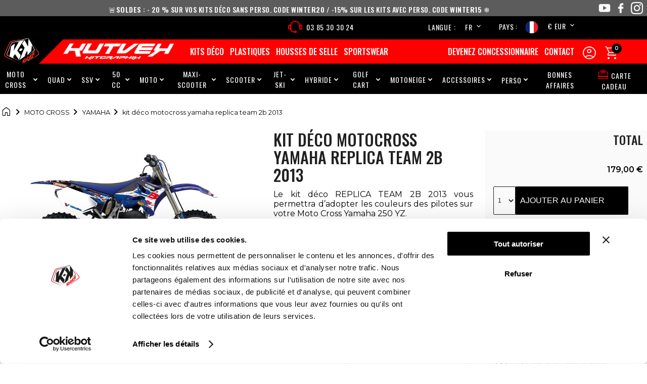

--- FILE ---
content_type: text/html; charset=UTF-8
request_url: https://www.kutvek-kitgraphik.com/fr-fr/moto-cross/yamaha/250-yz/replica-team-2b-250-yz-2013.html
body_size: 19856
content:
<!doctype html>
<html lang="fr" data-layout="product-v0">
<head>
	<!-- Google Tag Manager -->
	<script>(function(w,d,s,l,i){w[l]=w[l]||[];w[l].push({'gtm.start': new Date().getTime(),event:'gtm.js'});var f=d.getElementsByTagName(s)[0],
	j=d.createElement(s),dl=l!='dataLayer'?'&l='+l:'';j.async=true;j.src='https://www.googletagmanager.com/gtm.js?id='+i+dl;f.parentNode.insertBefore(j,f);
	})(window,document,'script','dataLayer','GTM-58SGQCK');</script>
	<!-- End Google Tag Manager -->
	<meta charset="utf-8">	
	<meta http-equiv="X-UA-Compatible" content="IE=edge">
	<meta name="viewport" content="width=device-width, initial-scale=1.0">
	<link rel="canonical" href="https://www.kutvek-kitgraphik.com/fr-fr/moto-cross/yamaha/250-yz/replica-team-2b-250-yz-2013.html"/>	<link rel="alternate" href="https://www.kutvek-kitgraphik.com/moto-cross/yamaha/250-yz/replica-team-2b-250-yz-2013.html" hreflang="fr" />
<link rel="alternate" href="https://www.kutvek-kitgraphik.com/en/dirt-bike/yamaha/250-yz/replica-team-2b-250-yz-2013.html" hreflang="x-default" />
<link rel="alternate" href="https://www.kutvek-kitgraphik.com/en/dirt-bike/yamaha/250-yz/replica-team-2b-250-yz-2013.html" hreflang="en" />
	
	<title>kit déco motocross yamaha replica team 2b 2013   | Kutvek</title>
	<meta name="description" content="">	
	<link rel="icon" type="image/x-icon" href="/favicon.ico">
	<link rel="stylesheet" href="/css/front/app.1765909380.css" type="text/css" media="screen">	
	<link rel="stylesheet" href="/css/front/grid.1765907132.css" type="text/css" media="screen">
	<link rel="stylesheet" href="/css/event/tabs.1765907125.css" type="text/css" media="screen">
	<link rel="stylesheet" href="/css/front/fields-v2.1765907131.css" type="text/css" media="screen">	
	<link rel="stylesheet" href="/css/front/cart.1765907131.css" type="text/css" media="screen">
	<link rel="stylesheet" href="/css/front/product-page.1765907132.css" type="text/css" media="screen">
	<link rel="stylesheet" href="/css/front/header.1765907132.css" type="text/css" media="screen">
	<link rel="stylesheet" href="/css/front/footer.1765907131.css" type="text/css" media="screen">
	<link rel="stylesheet" href="/css/front/popup.1765907132.css" type="text/css" media="screen">
	<link rel="preconnect" href="https://fonts.googleapis.com">
	<link rel="preconnect" href="https://fonts.gstatic.com" crossorigin>
	<link href="https://fonts.googleapis.com/css2?family=Montserrat:ital,wght@0,400;0,500;0,600;1,300&amp;family=Oswald:wght@300;400;500;600&amp;display=swap" rel="stylesheet">
	<link rel="stylesheet" href="https://fonts.googleapis.com/css2?family=Material+Symbols+Rounded:opsz,wght,FILL,GRAD@20..48,100..700,0..1,-50..200">
	<link rel="stylesheet" href="/css/front/gallery.1765907131.css" media="screen"/>
	<script type="text/javascript" src="//widget.trustpilot.com/bootstrap/v5/tp.widget.bootstrap.min.js" async=""></script>
	
	<style>
		.load {animation: 1s cubic-bezier(.36,.07,.57,.99) infinite load_rotate;}
		@keyframes load_rotate {
		  from {
		     transform: rotate(0deg);
		  }
		  to {
		     transform: rotate(360deg);
		  }
		}
	</style>
</head>
<body>
	<!-- Google Tag Manager (noscript) -->
	<noscript>
		<iframe src="https://www.googletagmanager.com/ns.html?id=GTM-58SGQCK" height="0" width="0" style="display:none;visibility:hidden"></iframe>
	</noscript>
	<!-- End Google Tag Manager (noscript) -->
	<div class="mobile-msg">
        <div class="msg">🚨<b>SOLDES</b> : - 20 % sur vos kits déco sans perso. Code <b>WINTER20</b> / -15%  sur les kits avec perso. Code <b>WINTER15</b> ❄️</div>
    </div>
<header class="primary-header product-header">
    <div class="message-bar">
        <div class="desktop-msg">
        <div class="msg">🚨<b>SOLDES</b> : - 20 % sur vos kits déco sans perso. Code <b>WINTER20</b> / -15%  sur les kits avec perso. Code <b>WINTER15</b> ❄️</div>
        </div>
        
        <a href="https://www.youtube.com/user/kutvekkitgraphik" target="_blank"><img src="/img/pictos/youtube.png"></a>
        <a href="https://www.facebook.com/Kutvek" target="_blank"><img src="/img/pictos/facebook.png"></a>
        <a href="https://www.instagram.com/kutvek" target="_blank"><img src="/img/pictos/instagram.png"></a>
    </div>
    <div class="infos">
        <div>
            <div class="trust"><div class="trustpilot-widget" data-locale="fr" data-template-id="5419b732fbfb950b10de65e5" data-businessunit-id="5c10d1e8416bce0001137d41" data-style-height="24px" data-style-width="100%" data-theme="dark">
    <a href="https://fr.trustpilot.com/review/kutvek-kitgraphik.com" target="_blank" rel="noopener">Trustpilot</a>
</div></div>
             <div class="action contact-us click" data-ctrl="app.contact">
            <img src="/img/pictos/phone.png" class="picto phone" alt="">
            <a href="tel:+33385303024"><span class="phone">03 85 30 30 24</span></a>
            </div>
        </div>
       <div>
            <span data-i18n="lang" class="choose-lang">Langue</span>
            <div class="action trads-container">
                <ul><li class="current"><a href="/moto-cross/yamaha/250-yz/replica-team-2b-250-yz-2013.html" class="trad-link"><span class="short-desc">fr</span></a></li><li><a href="/en/dirt-bike/yamaha/250-yz/replica-team-2b-250-yz-2013.html" class="trad-link"><span class="short-desc">en</span></a></li></ul>            </div>
            <div class="preferences-selector">    
    <span data-i18n="country">Pays</span>
<div class="click" data-ctrl="app.modal" data-modal="countries" data-fetch="/fr-fr/api/locale/coutries-currencies">    
    <img src="/img/flags/1x1/fr.svg">
    <span class="currency">€ EUR</span>
</div>
</div>       </div>
   </div>
    <div class="baseline">
        <a href="/fr-fr" class="logo"><img class="logo-kutvek" src="/img/charter/logo-kutvek.png" alt="Logo KUTVEK"></a>
        <div class="red ">
            <img class="logo-footer" src="/img/charter/logo-footer.png" />
            <nav class="secondary-nav">
    <ul class="flex">
                    <li>
                         <span class="obflink obf" data-obf="L2ZyLWZyL2tpdHMtZGVjby5odG1s" >
                Kits déco            </span>
                 </li>
                    <li>
                         <span class="obflink obf" data-obf="L2ZyLWZyLyM=" >
                Plastiques            </span>
                 </li>
                    <li>
                         <a href="/fr-fr/housses-de-selle" data-slug="housses-de-selle">Housses de selle</a>
                 </li>
                    <li>
                         <a href="/fr-fr/sportswear" data-slug="sportswear">Sportswear</a>
                 </li>
                    <li>
                         <span class="obflink obf" data-obf="L2ZyLWZyL3NpZ251cCZhbXA7aXNfcHJvPTEJ" >
                Devenez Concessionnaire            </span>
                 </li>
                    <li>
                         <span class="obflink obf" data-obf="L2ZyLWZyL2NvbnRhY3QuaHRtbA==" >
                Contact            </span>
                 </li>
            </ul>
</nav>            <div class="user-actions">
                <span data-obf="L2ZyLWZyL3NpZ25pbg==" class="action user-account">
                    <span class="click obf" id="user-name" data-i18n="login" data-obf="L2ZyLWZyL2FjY291bnQvZGFzaGJvYXJk" data-ctrl="user.dashboard"><span class="icon material-symbols-rounded account-circle">&#xe853;</span></span>
                </span>

                <div class="action contact-us">
                    <label class="icon material-symbols-rounded" for="see-phone"></label>
                    <input type="checkbox" id="see-phone" hidden />
                    <a class="phone" href="tel:+33385303024"><span >03 85 30 30 24</span></a>
                </div>

                <div class="action trads-container">
                    <ul><li class="current"><a href="/moto-cross/yamaha/250-yz/replica-team-2b-250-yz-2013.html" class="trad-link"><span class="short-desc">fr</span></a></li><li><a href="/en/dirt-bike/yamaha/250-yz/replica-team-2b-250-yz-2013.html" class="trad-link"><span class="short-desc">en</span></a></li></ul>                </div>
          
                
                <span id="cart-btn" class="cart action click" data-ctrl="cart.overview" data-obf="L2ZyLWZyL21vbi1wYW5pZXI=">
                    <span class="icon material-symbols-rounded">&#xe8cc;</span>
                    <span class="counter"><span id="nbItems"></span></span>
                </span>
                <a href="#" class="menu click" data-ctrl="app.menu" data-target="main-nav"><span class="icon material-symbols-rounded">&#xe5d2;</span></a>
            </div>
        </div>
    </div>
    
    <nav id="main-nav" class="main-nav">
	<div class="preferences-selector">    
    <span data-i18n="country">Pays</span>
<div class="click" data-ctrl="app.modal" data-modal="countries" data-fetch="/fr-fr/api/locale/coutries-currencies">    
    <img src="/img/flags/1x1/fr.svg">
    <span class="currency">€ EUR</span>
</div>
</div>	<span class="menu"><a href="#" class="click" data-ctrl="app.menu" data-target="main-nav"><i class="icon fas fa-times"></i></a></span>
	<ul>
		            
			         
			    <li style="order:1">
					<div>
												<a href="/fr-fr/moto-cross.html" class="dropdown-item" >
							<span class="item-name">Moto cross</span>
						</a>
											<label for="node-115" class="depth-0"><span class="material-symbols-rounded">&#xe5cf;</span></label>
					</div>					
		            						<input class="onchange" data-ctrl="app.closeAllSections" type="checkbox" data-depth="0" id="node-115">
						<ul class="dropdown-content">
		            	        			            
		            
			  

	            <li style="order:0">

	            				            <a href="/fr-fr/moto-cross/yamaha.html">Yamaha</a>
			        	            </li>
	        			            
		            
			  

	            <li style="order:0">

	            				            <a href="/fr-fr/moto-cross/ktm.html">Ktm</a>
			        	            </li>
	        			            
		            
			  

	            <li style="order:0">

	            				            <a href="/fr-fr/moto-cross/husqvarna.html">Husqvarna</a>
			        	            </li>
	        			            
		            
			  

	            <li style="order:0">

	            				            <a href="/fr-fr/moto-cross/honda.html">Honda</a>
			        	            </li>
	        			            
		            
			  

	            <li style="order:0">

	            				            <a href="/fr-fr/moto-cross/kawasaki.html">Kawasaki</a>
			        	            </li>
	        			            
		            
			  

	            <li style="order:0">

	            				            <a href="/fr-fr/moto-cross/suzuki.html">Suzuki</a>
			        	            </li>
	        			            
		            
			  

	            <li style="order:0">

	            				            <a href="/fr-fr/moto-cross/gasgas.html">Gasgas</a>
			        	            </li>
	        			            
		            
			  

	            <li style="order:0">

	            				            <a href="/fr-fr/moto-cross/tm.html">TM</a>
			        	            </li>
	        			            
		            
			  

	            <li style="order:0">

	            				            <a href="/fr-fr/moto-cross/beta.html">Beta</a>
			        	            </li>
	        			            
		            
			  

	            <li style="order:0">

	            				            <a href="/fr-fr/moto-cross/sherco.html">Sherco</a>
			        	            </li>
	        			            
		            
			  

	            <li style="order:0">

	            				            <a href="/fr-fr/moto-cross/fantic.html">Fantic</a>
			        	            </li>
	        			            
		            
			  

	            <li style="order:0">

	            				            <a href="/fr-fr/moto-cross/ycf.html">Ycf</a>
			        	            </li>
	        			            
		            
			  

	            <li style="order:0">

	            				            <a href="/fr-fr/moto-cross/sur-ron.html">Sur-ron</a>
			        	            </li>
	        			            
		            
			  

	            <li style="order:0">

	            				            <a href="/fr-fr/moto-cross/talaria.html">Talaria</a>
			        	            </li>
	        			            
		            
			  

	            <li style="order:0">

	            				            <a href="/fr-fr/moto-cross/stark-future.html">STARK FUTURE</a>
			        	            </li>
	        			            
		            
			  

	            <li style="order:0">

	            				            <a href="/fr-fr/moto-cross/rieju.html">RIEJU</a>
			        	            </li>
	        			            
		            
			  

	            <li style="order:0">

	            				            <a href="/fr-fr/moto-cross/stacyc.html">STACYC</a>
			        	            </li>
	        			            
		            
			  

	            <li style="order:0">

	            				            <a href="/fr-fr/moto-cross/triumph.html">Triumph</a>
			        	            </li>
	        			            
		            
			  

	            <li style="order:0">

	            				            <a href="/fr-fr/moto-cross/kove">Kove</a>
			        	            </li>
	        			            
		            
			  

	            <li style="order:0">

	            				            <a href="/fr-fr/kits-deco-moto-cross/ducati">ducati</a>
			        	            </li>
	        			</ul></li>            
		            
			         
			    <li style="order:2">
					<div>
												<a href="/fr-fr/quad.html" class="dropdown-item" >
							<span class="item-name">Quad</span>
						</a>
											<label for="node-129" class="depth-0"><span class="material-symbols-rounded">&#xe5cf;</span></label>
					</div>					
		            						<input class="onchange" data-ctrl="app.closeAllSections" type="checkbox" data-depth="0" id="node-129">
						<ul class="dropdown-content">
		            	        			            
		            
			  

	            <li style="order:0">

	            				            <a href="/fr-fr/quad/yamaha.html">YAMAHA</a>
			        	            </li>
	        			            
		            
			  

	            <li style="order:0">

	            				            <a href="/fr-fr/quad/polaris.html">POLARIS</a>
			        	            </li>
	        			            
		            
			  

	            <li style="order:0">

	            				            <a href="/fr-fr/quad/can-am.html">CAN AM</a>
			        	            </li>
	        			            
		            
			  

	            <li style="order:0">

	            				            <a href="/fr-fr/quad/kymco.html">KYMCO</a>
			        	            </li>
	        			            
		            
			  

	            <li style="order:0">

	            				            <a href="/fr-fr/quad/suzuki.html">SUZUKI</a>
			        	            </li>
	        			            
		            
			  

	            <li style="order:0">

	            				            <a href="/fr-fr/quad/honda.html">HONDA</a>
			        	            </li>
	        			            
		            
			  

	            <li style="order:0">

	            				            <a href="/fr-fr/quad/segway.html">SEGWAY</a>
			        	            </li>
	        			            
		            
			  

	            <li style="order:0">

	            				            <a href="/fr-fr/quad/kawasaki.html">KAWASAKI</a>
			        	            </li>
	        			            
		            
			  

	            <li style="order:0">

	            				            <a href="/fr-fr/quad/ktm.html">KTM</a>
			        	            </li>
	        			            
		            
			  

	            <li style="order:0">

	            				            <a href="/fr-fr/quad/tgb.html">TGB</a>
			        	            </li>
	        			            
		            
			  

	            <li style="order:0">

	            				            <a href="/fr-fr/quad/cf-moto.html">CF MOTO</a>
			        	            </li>
	        			</ul></li>            
		            
			         
			    <li style="order:3">
					<div>
												<a href="/fr-fr/ssv.html" class="dropdown-item" >
							<span class="item-name">SSV</span>
						</a>
											<label for="node-130" class="depth-0"><span class="material-symbols-rounded">&#xe5cf;</span></label>
					</div>					
		            						<input class="onchange" data-ctrl="app.closeAllSections" type="checkbox" data-depth="0" id="node-130">
						<ul class="dropdown-content">
		            	        			            
		            
			  

	            <li style="order:0">

	            				            <a href="/fr-fr/ssv/yamaha.html">Yamaha</a>
			        	            </li>
	        			            
		            
			  

	            <li style="order:0">

	            				            <a href="/fr-fr/ssv/polaris.html">Polaris</a>
			        	            </li>
	        			            
		            
			  

	            <li style="order:0">

	            				            <a href="/fr-fr/ssv/segway.html">Segway</a>
			        	            </li>
	        			            
		            
			  

	            <li style="order:0">

	            				            <a href="/fr-fr/ssv/can-am.html">Can-am</a>
			        	            </li>
	        			            
		            
			  

	            <li style="order:0">

	            				            <a href="/fr-fr/ssv/cf-moto.html">CF-Moto</a>
			        	            </li>
	        			            
		            
			  

	            <li style="order:0">

	            				            <a href="/fr-fr/ssv/arctic-cat.html">Arctic cat</a>
			        	            </li>
	        			</ul></li>            
		            
			         
			    <li style="order:4">
					<div>
												<a href="/fr-fr/50cc.html" class="dropdown-item" >
							<span class="item-name">50 CC</span>
						</a>
											<label for="node-131" class="depth-0"><span class="material-symbols-rounded">&#xe5cf;</span></label>
					</div>					
		            						<input class="onchange" data-ctrl="app.closeAllSections" type="checkbox" data-depth="0" id="node-131">
						<ul class="dropdown-content">
		            	        			            
		            
			  

	            <li style="order:0">

	            				            <a href="/fr-fr/50cc/yamaha.html">Yamaha</a>
			        	            </li>
	        			            
		            
			  

	            <li style="order:0">

	            				            <a href="/fr-fr/50cc/mbk.html">mbk</a>
			        	            </li>
	        			            
		            
			  

	            <li style="order:0">

	            				            <a href="/fr-fr/50cc/derbi.html">derbi</a>
			        	            </li>
	        			            
		            
			  

	            <li style="order:0">

	            				            <a href="/fr-fr/50cc/beta.html">beta</a>
			        	            </li>
	        			            
		            
			  

	            <li style="order:0">

	            				            <a href="/fr-fr/50cc/rieju.html">rieju</a>
			        	            </li>
	        			            
		            
			  

	            <li style="order:0">

	            				            <a href="/fr-fr/50cc/honda.html">honda</a>
			        	            </li>
	        			            
		            
			  

	            <li style="order:0">

	            				            <a href="/fr-fr/50cc/sherco.html">sherco</a>
			        	            </li>
	        			            
		            
			  

	            <li style="order:0">

	            				            <a href="/fr-fr/50cc/fantic.html">fantic</a>
			        	            </li>
	        			            
		            
			  

	            <li style="order:0">

	            				            <a href="/fr-fr/50cc/aprilia.html">aprilia</a>
			        	            </li>
	        			            
		            
			  

	            <li style="order:0">

	            				            <a href="/fr-fr/50cc/gilera.html">gilera</a>
			        	            </li>
	        			</ul></li>            
		            
			         
			    <li style="order:5">
					<div>
												<a href="/fr-fr/moto.html" class="dropdown-item" >
							<span class="item-name">Moto</span>
						</a>
											<label for="node-132" class="depth-0"><span class="material-symbols-rounded">&#xe5cf;</span></label>
					</div>					
		            						<input class="onchange" data-ctrl="app.closeAllSections" type="checkbox" data-depth="0" id="node-132">
						<ul class="dropdown-content">
		            	        			            
		            
			  

	            <li style="order:0">

	            				            <a href="/fr-fr/moto/yamaha.html">yamaha</a>
			        	            </li>
	        			            
		            
			  

	            <li style="order:0">

	            				            <a href="/fr-fr/moto/ktm.html">ktm</a>
			        	            </li>
	        			            
		            
			  

	            <li style="order:0">

	            				            <a href="/fr-fr/moto/kawasaki.html">kawasaki</a>
			        	            </li>
	        			            
		            
			  

	            <li style="order:0">

	            				            <a href="/fr-fr/moto/honda.html">honda</a>
			        	            </li>
	        			            
		            
			  

	            <li style="order:0">

	            				            <a href="/fr-fr/moto/husqvarna.html">husqvarna</a>
			        	            </li>
	        			            
		            
			  

	            <li style="order:0">

	            				            <a href="/fr-fr/moto/suzuki.html">suzuki</a>
			        	            </li>
	        			            
		            
			  

	            <li style="order:0">

	            				            <a href="/fr-fr/moto/bmw.html">bmw</a>
			        	            </li>
	        			            
		            
			  

	            <li style="order:0">

	            				            <a href="/fr-fr/moto/aprilia.html">aprilia</a>
			        	            </li>
	        			            
		            
			  

	            <li style="order:0">

	            				            <a href="/fr-fr/moto/ducati.html">ducati</a>
			        	            </li>
	        			            
		            
			  

	            <li style="order:0">

	            				            <a href="/fr-fr/moto/triumph.html">triumph</a>
			        	            </li>
	        			            
		            
			  

	            <li style="order:0">

	            				            <a href="/fr-fr/moto/cf-moto.html">cf-moto</a>
			        	            </li>
	        			            
		            
			  

	            <li style="order:0">

	            				            <a href="/fr-fr/kits-deco-moto/harley-davidson">Harley Davidson</a>
			        	            </li>
	        			            
		            
			  

	            <li style="order:0">

	            				            <a href="/fr-fr/kits-deco-moto/rieju">Rieju</a>
			        	            </li>
	        			            
		            
			  

	            <li style="order:0">

	            				            <a href="/fr-fr/kits-deco-moto/kove">Kove</a>
			        	            </li>
	        			</ul></li>            
		            
			         
			    <li style="order:6">
					<div>
												<a href="/fr-fr/maxiscooter.html" class="dropdown-item" >
							<span class="item-name">Maxi-scooter</span>
						</a>
											<label for="node-133" class="depth-0"><span class="material-symbols-rounded">&#xe5cf;</span></label>
					</div>					
		            						<input class="onchange" data-ctrl="app.closeAllSections" type="checkbox" data-depth="0" id="node-133">
						<ul class="dropdown-content">
		            	        			            
		            
			  

	            <li style="order:0">

	            				            <a href="/fr-fr/maxiscooter/yamaha.html">yamaha</a>
			        	            </li>
	        			            
		            
			  

	            <li style="order:0">

	            				            <a href="/fr-fr/maxiscooter/piaggio.html">piaggio</a>
			        	            </li>
	        			            
		            
			  

	            <li style="order:0">

	            				            <a href="/fr-fr/maxiscooter/kymco.html">kymco</a>
			        	            </li>
	        			            
		            
			  

	            <li style="order:0">

	            				            <a href="/fr-fr/maxiscooter/honda.html">honda</a>
			        	            </li>
	        			</ul></li>            
		            
			         
			    <li style="order:7">
					<div>
												<a href="/fr-fr/scooter.html" class="dropdown-item" >
							<span class="item-name">Scooter</span>
						</a>
											<label for="node-134" class="depth-0"><span class="material-symbols-rounded">&#xe5cf;</span></label>
					</div>					
		            						<input class="onchange" data-ctrl="app.closeAllSections" type="checkbox" data-depth="0" id="node-134">
						<ul class="dropdown-content">
		            	        			            
		            
			  

	            <li style="order:0">

	            				            <a href="/fr-fr/scooter/yamaha.html">yamaha</a>
			        	            </li>
	        			            
		            
			  

	            <li style="order:0">

	            				            <a href="/fr-fr/scooter/mbk.html">mbk</a>
			        	            </li>
	        			            
		            
			  

	            <li style="order:0">

	            				            <a href="/fr-fr/scooter/peugeot.html">peugeot</a>
			        	            </li>
	        			            
		            
			  

	            <li style="order:0">

	            				            <a href="/fr-fr/kits-deco-scooter/tnt-motors">TNT Motors</a>
			        	            </li>
	        			</ul></li>            
		            
			         
			    <li style="order:9">
					<div>
												<a href="/fr-fr/jet-ski.html" class="dropdown-item" >
							<span class="item-name">Jet-Ski</span>
						</a>
											<label for="node-135" class="depth-0"><span class="material-symbols-rounded">&#xe5cf;</span></label>
					</div>					
		            						<input class="onchange" data-ctrl="app.closeAllSections" type="checkbox" data-depth="0" id="node-135">
						<ul class="dropdown-content">
		            	        			            
		            
			  

	            <li style="order:0">

	            				            <a href="/fr-fr/jet-ski/yamaha.html">yamaha</a>
			        	            </li>
	        			            
		            
			  

	            <li style="order:0">

	            				            <a href="/fr-fr/jet-ski/kawasaki.html">kawasaki</a>
			        	            </li>
	        			            
		            
			  

	            <li style="order:0">

	            				            <a href="/fr-fr/jet-ski/seadoo.html">seadoo</a>
			        	            </li>
	        			            
		            
			  

	            <li style="order:0">

	            				            <a href="/fr-fr/jet-ski/benelli.html">benelli</a>
			        	            </li>
	        			</ul></li>            
		            
			         
			    <li style="order:10">
					<div>
												<a href="/fr-fr/hybride.html" class="dropdown-item" >
							<span class="item-name">Hybride</span>
						</a>
											<label for="node-136" class="depth-0"><span class="material-symbols-rounded">&#xe5cf;</span></label>
					</div>					
		            						<input class="onchange" data-ctrl="app.closeAllSections" type="checkbox" data-depth="0" id="node-136">
						<ul class="dropdown-content">
		            	        			            
		            
			  

	            <li style="order:0">

	            				            <a href="/fr-fr/hybride/can-am.html">can-am</a>
			        	            </li>
	        			            
		            
			  

	            <li style="order:0">

	            				            <a href="/fr-fr/hybride/polaris.html">polaris</a>
			        	            </li>
	        			</ul></li>            
		            
			         
			    <li style="order:11">
					<div>
												<a href="/fr-fr/kits-deco-golf-cart" class="dropdown-item" >
							<span class="item-name">Golf Cart </span>
						</a>
											<label for="node-137" class="depth-0"><span class="material-symbols-rounded">&#xe5cf;</span></label>
					</div>					
		            						<input class="onchange" data-ctrl="app.closeAllSections" type="checkbox" data-depth="0" id="node-137">
						<ul class="dropdown-content">
		            	        			            
		            
			  

	            <li style="order:0">

	            				            <a href="/fr-fr/kits-deco-golf-cart/yamaha">yamaha</a>
			        	            </li>
	        			            
		            
			  

	            <li style="order:0">

	            				            <a href="/fr-fr/kits-deco-golf-cart/ezgo">ezgo</a>
			        	            </li>
	        			            
		            
			  

	            <li style="order:0">

	            				            <a href="/fr-fr/kits-deco-golf-cart/club-car">club-car</a>
			        	            </li>
	        			            
		            
			  

	            <li style="order:0">

	            				            <a href="/fr-fr/stickers-et-kits-deco-citroen-ami">Citroën</a>
			        	            </li>
	        			</ul></li>            
		            
			         
			    <li style="order:12">
					<div>
												<a href="/fr-fr/kits-deco-moto-neige" class="dropdown-item" >
							<span class="item-name">Motoneige</span>
						</a>
											<label for="node-138" class="depth-0"><span class="material-symbols-rounded">&#xe5cf;</span></label>
					</div>					
		            						<input class="onchange" data-ctrl="app.closeAllSections" type="checkbox" data-depth="0" id="node-138">
						<ul class="dropdown-content">
		            	        			            
		            
			  

	            <li style="order:0">

	            				            <a href="/fr-fr/kits-deco-moto-neige/arctic-cat">arctic-cat</a>
			        	            </li>
	        			            
		            
			  

	            <li style="order:0">

	            				            <a href="/fr-fr/kits-deco-moto-neige/polaris">polaris</a>
			        	            </li>
	        			            
		            
			  

	            <li style="order:0">

	            				            <a href="/fr-fr/kits-deco-moto-neige/skidoo">skidoo</a>
			        	            </li>
	        			            
		            
			  

	            <li style="order:0">

	            				            <a href="/fr-fr/kits-deco-moto-neige/yamaha">yamaha</a>
			        	            </li>
	        			            
		            
			  

	            <li style="order:0">

	            				            <a href="/fr-fr/kits-deco-moto-neige/lynx">lynx</a>
			        	            </li>
	        			            
		            
			  

	            <li style="order:0">

	            				            <a href="/fr-fr/kits-deco-moto-neige/snow-hawk">snow-hawk</a>
			        	            </li>
	        			            
		            
			  

	            <li style="order:0">

	            				            <a href="/fr-fr/kits-deco-moto-neige/widescape">Widescape</a>
			        	            </li>
	        			</ul></li>            
		            
			         
			    <li style="order:13">
					<div>
												<a href="/fr-fr/accessoires.html" class="dropdown-item" >
							<span class="item-name">Accessoires</span>
						</a>
											<label for="node-331" class="depth-0"><span class="material-symbols-rounded">&#xe5cf;</span></label>
					</div>					
		            						<input class="onchange" data-ctrl="app.closeAllSections" type="checkbox" data-depth="0" id="node-331">
						<ul class="dropdown-content">
		            	        			            
		            
			  

	            <li style="order:0">

	            				            <a href="/fr-fr/accessoires/kutvek/produits-entretien.html">Produits d'entretien</a>
			        	            </li>
	        			            
		            
			  

	            <li style="order:0">

	            				            <a href="/fr-fr/accessoires/kutvek/stickers.html">Stickers</a>
			        	            </li>
	        			            
		            
			  

	            <li style="order:0">

	            				            <a href="/fr-fr/accessoires/moto-cross/kit-deco-grilles-de-radiateur.html">Grille de radiateur</a>
			        	            </li>
	        			            
		            
			  

	            <li style="order:0">

	            				            <a href="/fr-fr/accessoires/moto-cross/kit-deco-tour-de-jantes.html">Tour de Jantes</a>
			        	            </li>
	        			            
		            
			  

	            <li style="order:0">

	            				            <a href="/fr-fr/accessoires/quad/kit-deco-protection-de-cadre.html">Protection de cadre</a>
			        	            </li>
	        			            
		            
			  

	            <li style="order:0">

	            				            <a href="/fr-fr/accessoires/moto-cross/kit-deco-protege-mains.html">Protège mains</a>
			        	            </li>
	        			            
		            
			  

	            <li style="order:0">

	            				            <a href="/fr-fr/accessoires/moto/stickers-capot-de-selle.html">Capot de selle</a>
			        	            </li>
	        			            
		            
			  

	            <li style="order:0">

	            				            <a href="/fr-fr/accessoires/moto/kit-deco-sabot-moteur.html">Sabot moteur</a>
			        	            </li>
	        			            
		            
			  

	            <li style="order:0">

	            				            <a href="/fr-fr/accessoires/moto-cross/stickers-de-fourche.html">Stickers de fourche</a>
			        	            </li>
	        			            
		            
			  

	            <li style="order:0">

	            				            <a href="/fr-fr/stickers-de-plaques-cfs-2025-2026"><span class="warning">Plaques CFS</span></a>
			        	            </li>
	        			            
		            
			  

	            <li style="order:0">

	            				            <a href="/fr-fr/trepieds-leve-moto-cross">Trépieds - Lèves motos</a>
			        	            </li>
	        			</ul></li>            
		            
			         
			    <li style="order:14">
					<div>
												
							<span class="item-name dropdown-item" >Perso</span>						
											<label for="node-347" class="depth-0"><span class="material-symbols-rounded">&#xe5cf;</span></label>
					</div>					
		            						<input class="onchange" data-ctrl="app.closeAllSections" type="checkbox" data-depth="0" id="node-347">
						<ul class="dropdown-content">
		            	        			            
		            
			  

	            <li style="order:0">

	            				            <a href="/fr-fr/plaques-perso-devis-commande.html">Kit Plaques</a>
			        	            </li>
	        			            
		            
			  

	            <li style="order:0">

	            				            <a href="/fr-fr/kits-deco-personnalises-devis-commande">Kits déco 100 % perso</a>
			        	            </li>
	        			            
		            
			  

	            <li style="order:0">

	            				            <a href="/fr-fr/housses-de-selle-100-perso">Configurateur housse de selle</a>
			        	            </li>
	        			</ul></li>            
		            
			  

	            <li style="order:15">

	            				            <a href="/fr-fr/coin-des-bonnes-affaires">Bonnes Affaires</a>
			        	            </li>
	        			            
		            
			  

	            <li style="order:16">

	            				            <a href="/fr-fr/carte-cadeau-kutvek"><span><i class="icon material-symbols-rounded gift-c">&#xe8b1;</i>Carte Cadeau</span></a>
			        	            </li>
	        			            
			</ul>
</nav></header>	
	<nav aria-label="breadcrumb">
	<ol class="breadcrumb">
		<li class="breadcrumb-item"><a href="/fr-fr"><span class="material-symbols-rounded">&#xe88a;</span></a></li>
					<li class="breadcrumb-item"><a  href="/fr-fr/moto-cross.html">Moto cross</a></li>
					<li class="breadcrumb-item"><a  href="/fr-fr/moto-cross/yamaha.html">Yamaha</a></li>
		    
		<li class="breadcrumb-item active" aria-current="page">kit déco motocross yamaha replica team 2b 2013  </li>
	</ol>
</nav>
<main class="product" data-cur="EUR">

	<article class="row product-sheet" itemscope itemtype="https://schema.org/Product" data-product="3222" data-type="graphics">
		<div class="col-s-12 col-m-5">
			<div class="gallery" id="g-1">
								<div class="slider" style="width: 200%; transform: translateX(0%);">
					

																					<input type="hidden" name="item[img]" value="https://www.kutvek-kitgraphik.com/images/produits/original/team-2b-125-250-yz-2013-4411.jpg" form="addToCart" />
								<p id="file-96127" style="width:50%;">
									<img itemprop="image" src="https://www.kutvek-kitgraphik.com/images/produits/original/team-2b-125-250-yz-2013-4411.jpg"  srcset="https://www.kutvek-kitgraphik.com/images/produits/original/team-2b-125-250-yz-2013-4411_w360.jpg 360w, https://www.kutvek-kitgraphik.com/images/produits/original/team-2b-125-250-yz-2013-4411.jpg 800w"  sizes="(max-width: 600px) 360px, 800px" alt="kit déco motocross yamaha replica team 2b 2013  ">
								</p>												
																			

																					<p id="file-96128" style="width:50%;">
									<img itemprop="image" loading="lazy" src="https://www.kutvek-kitgraphik.com/images/produits/original/team-2b-125-250-yz-2013-maquette-4411.jpg"  srcset="https://www.kutvek-kitgraphik.com/images/produits/original/team-2b-125-250-yz-2013-maquette-4411_w360.jpg 360w, https://www.kutvek-kitgraphik.com/images/produits/original/team-2b-125-250-yz-2013-maquette-4411.jpg 800w" sizes="(max-width: 600px) 360px, 800px" alt="" />
								</p>								
																								</div>
				</div>	
				<div class="thumbnails" data-gallery="g-1">
										
																					<img  loading="lazy" class="thumbnail click active" src="https://www.kutvek-kitgraphik.com/images/produits/original/team-2b-125-250-yz-2013-4411.jpg" srcset="https://www.kutvek-kitgraphik.com/images/produits/original/team-2b-125-250-yz-2013-4411_w64.jpg 64w"  sizes="64px"  title="team-2b-125-250-yz-2013-4411.jpg" data-img="file-96127" data-translate="0" data-direction="right" data-ctrl="gallery.thumbnail" alt="">
																		
										
																					<img  loading="lazy" class="thumbnail click" src="https://www.kutvek-kitgraphik.com/images/produits/original/team-2b-125-250-yz-2013-maquette-4411.jpg" srcset="https://www.kutvek-kitgraphik.com/images/produits/original/team-2b-125-250-yz-2013-maquette-4411_w64.jpg 64w"  sizes="64px" title="team-2b-125-250-yz-2013-maquette-4411.jpg" data-img="file-96128" alt="image" data-translate="-50" data-direction="left" data-ctrl="gallery.thumbnail" alt="">
																		
										<!-- thumbs -->
				</div>	

			</div>
			<div class="col-s-12 col-m-4 col-content">
				<h1 class="designation"><span itemprop="name" id="designation">kit déco motocross yamaha replica team 2b 2013  </span></h1>
		<meta itemprop="brand" content="KUTVEK" />
		
		<link itemprop="url" href="moto-cross/yamaha/250-yz/replica-team-2b-250-yz-2013" />
		<meta itemprop="itemCondition" content="https://schema.org/NewCondition" />		<div itemprop="aggregateRating" itemscope itemtype="https://schema.org/AggregateRating"><meta itemprop="ratingValue" content="4.7" /><meta itemprop="reviewCount" content="2847" /><meta itemprop="bestRating" content="5" /><meta itemprop="worstRating" content="1" /></div>				<h2 class="short-desc" id="short-description">
					Le kit d&eacute;co REPLICA TEAM 2B 2013 vous permettra d&rsquo;adopter les couleurs des pilotes sur votre Moto Cross Yamaha 250 YZ.		
				</h2>
				<div class="more-info">
					<a href="#more-info" data-i18n="more-info" class="link" data-ctrl="utils.scrollTo" data-module="utils">+ d'infos</a>
				</div>
				<div>
										<div class="msg">🚨<b>SOLDES</b> : - 20 % sur vos kits déco sans perso. Code <b>WINTER20</b> / -15%  sur les kits avec perso. Code <b>WINTER15</b> ❄️</div>
							</div>
			<div class="bloc-header" data-i18n="vehicle">Ton véhicule</div>					
			<div class="field-wrapper" ><label class="required" for="vehicle-version">Modèle / version</label><select name="vehicle[version]" data-i18n="vehicle-version"id="vehicle-version" class="onchange field-input select" data-ctrl="vehicle.years" data-target="millesim" form="addToCart" required><option value="108"  selected  data-price="1" data-uri="/fr-fr/api/vehicles/108/years" data-item="3222" >YZ 250</option> <option value="2008"  data-price="" data-uri="/fr-fr/api/vehicles/2008/years" data-item="" >DT 125 X</option> <option value="1867"  data-price="1" data-uri="/fr-fr/api/vehicles/1867/years" data-item="" >IT 125</option> <option value="95"  data-price="254" data-uri="/fr-fr/api/vehicles/95/years" data-item="" >PW 50</option> <option value="96"  data-price="273" data-uri="/fr-fr/api/vehicles/96/years" data-item="" >PW 80</option> <option value="100"  data-price="242" data-uri="/fr-fr/api/vehicles/100/years" data-item="" >TT-R 110</option> <option value="99"  data-price="1" data-uri="/fr-fr/api/vehicles/99/years" data-item="" >TT-R 125</option> <option value="963"  data-price="1" data-uri="/fr-fr/api/vehicles/963/years" data-item="" >TT-R 230</option> <option value="1130"  data-price="1" data-uri="/fr-fr/api/vehicles/1130/years" data-item="" >TT-R 250</option> <option value="97"  data-price="255" data-uri="/fr-fr/api/vehicles/97/years" data-item="" >TT-R 50</option> <option value="98"  data-price="241" data-uri="/fr-fr/api/vehicles/98/years" data-item="" >TT-R 90</option> <option value="969"  data-price="1" data-uri="/fr-fr/api/vehicles/969/years" data-item="" >WR 125 X</option> <option value="970"  data-price="1" data-uri="/fr-fr/api/vehicles/970/years" data-item="" >WR 200</option> <option value="102"  data-price="1" data-uri="/fr-fr/api/vehicles/102/years" data-item="" >WR 250 F</option> <option value="971"  data-price="1" data-uri="/fr-fr/api/vehicles/971/years" data-item="" >WR 250 R</option> <option value="103"  data-price="1" data-uri="/fr-fr/api/vehicles/103/years" data-item="" >WR 250 X</option> <option value="104"  data-price="1" data-uri="/fr-fr/api/vehicles/104/years" data-item="" >WR 250 Z</option> <option value="2078"  data-price="" data-uri="/fr-fr/api/vehicles/2078/years" data-item="" >WR 400</option> <option value="2079"  data-price="" data-uri="/fr-fr/api/vehicles/2079/years" data-item="" >WR 426</option> <option value="101"  data-price="1" data-uri="/fr-fr/api/vehicles/101/years" data-item="" >WR 450 F</option> <option value="1794"  data-price="269" data-uri="/fr-fr/api/vehicles/1794/years" data-item="" >WR 450 F TENERE RALLY</option> <option value="106"  data-price="308" data-uri="/fr-fr/api/vehicles/106/years" data-item="661" >YZ 125</option> <option value="1829"  data-price="1" data-uri="/fr-fr/api/vehicles/1829/years" data-item="" >YZ 125 RESTILER</option> <option value="1831"  data-price="1" data-uri="/fr-fr/api/vehicles/1831/years" data-item="" >YZ 125 REVOLUTION</option> <option value="778"  data-price="1" data-uri="/fr-fr/api/vehicles/778/years" data-item="" >YZ 125 UFO</option> <option value="2004"  data-price="" data-uri="/fr-fr/api/vehicles/2004/years" data-item="" >YZ 125 UFO RESTILER</option> <option value="965"  data-price="1" data-uri="/fr-fr/api/vehicles/965/years" data-item="" >YZ 125 X</option> <option value="110"  data-price="1" data-uri="/fr-fr/api/vehicles/110/years" data-item="" >YZ 250 F</option> <option value="967"  data-price="1" data-uri="/fr-fr/api/vehicles/967/years" data-item="" >YZ 250 FX</option> <option value="1830"  data-price="1" data-uri="/fr-fr/api/vehicles/1830/years" data-item="" >YZ 250 RESTILER	</option> <option value="1832"  data-price="1" data-uri="/fr-fr/api/vehicles/1832/years" data-item="" >YZ 250 REVOLUTION</option> <option value="1437"  data-price="1" data-uri="/fr-fr/api/vehicles/1437/years" data-item="" >YZ 250 UFO</option> <option value="966"  data-price="1" data-uri="/fr-fr/api/vehicles/966/years" data-item="" >YZ 250 X</option> <option value="109"  data-price="1" data-uri="/fr-fr/api/vehicles/109/years" data-item="660" >YZ 450 F</option> <option value="968"  data-price="1" data-uri="/fr-fr/api/vehicles/968/years" data-item="" >YZ 450 FX</option> <option value="105"  data-price="274" data-uri="/fr-fr/api/vehicles/105/years" data-item="" >YZ 65</option> <option value="964"  data-price="1" data-uri="/fr-fr/api/vehicles/964/years" data-item="" >YZ 80</option> <option value="107"  data-price="1" data-uri="/fr-fr/api/vehicles/107/years" data-item="659" >YZ 85</option> <option value="2005"  data-price="" data-uri="/fr-fr/api/vehicles/2005/years" data-item="" >YZ UFO RESTILER</option></select></div>			<div class="field-wrapper" ><label class="required" for="millesim">Année</label><select name="item[millesim]" data-i18n="millesim"id="millesim" class="field-input select onchange" form="addToCart" data-target="kit-type" data-ctrl="vehicle.yearTypeKit" required><option value >Choisir</option> <option value="2229"  data-uri="/fr-fr/api/millesims/2229/types" >2022-2026</option> <option value="2228"  data-uri="/fr-fr/api/millesims/2228/types" >2021</option> <option value="2227"  data-uri="/fr-fr/api/millesims/2227/types" >2015-2020</option> <option value="2226"  data-uri="/fr-fr/api/millesims/2226/types" >2009-2014</option> <option value="2225"  data-uri="/fr-fr/api/millesims/2225/types" >2006-2008</option> <option value="2224"  data-uri="/fr-fr/api/millesims/2224/types" >2005</option> <option value="2223"  data-uri="/fr-fr/api/millesims/2223/types" >2002-2004</option> <option value="2359"  data-uri="/fr-fr/api/millesims/2359/types" >1999-2001</option> <option value="2222"  data-uri="/fr-fr/api/millesims/2222/types" >1996-1998</option> <option value="2221"  data-uri="/fr-fr/api/millesims/2221/types" >1993-1995</option> <option value="2358"  data-uri="/fr-fr/api/millesims/2358/types" >1992</option> <option value="2357"  data-uri="/fr-fr/api/millesims/2357/types" >1991</option> <option value="2220"  data-uri="/fr-fr/api/millesims/2220/types" >1990</option> <option value="2219"  data-uri="/fr-fr/api/millesims/2219/types" >1988-1989</option> <option value="2218"  data-uri="/fr-fr/api/millesims/2218/types" >1986-1987</option></select></div>				   
																								<!-- Type de kit déco std, light, full... -->			
			<div class="field-wrapper" ><label class="required" for="kit-type">Type de kit</label><select name="item[price][product]" data-i18n="kit-type"id="kit-type" class="field-input select onchange" data-ctrl="item.typeKit" form="addToCart" required><option value >Choisir</option> <option value="130.0000"  data-name="Light, sans plaques numéros" data-id="1" >Light, sans plaques numéros 130,00 €</option> <option value="179.0000"  data-name="Kit Standard" data-id="2" >Kit Standard 179,00 €</option> <option value="65.0000"  data-name="Kit plaques numéros seulement" data-id="7" >Kit plaques numéros seulement 65,00 €</option></select></div>				
			<div class="bloc-header" data-i18n="finish">Impression & finition</div><div class="finish-desc" data-i18n="choose-finish-desc">
        <p>Choisis la finition qui protégera et sublimera ton kit de déco.</p><p>Si tu le souhaites, un effet premium comme le chrome et l'holographique est possible.</p>
        <p>Les couleurs peuvent varier en fonction de la luminosité avec un effet premium.</p>
        <p>Nous déconseillons une finition en mat pour les impressions chromées ou métalliques.</p>
        <p>La finition métallique fonce les couleurs</p>
        <p><i class="material-symbols-rounded warning">&#xe88e;</i><a href="#effects-finish" class="click link" data-ctrl="app.modal" data-modal="effects-finish">Clique ici pour voir des exemples d'images.</a><p></div><div class="field-wrapper" ><label for="premium">Effet Premium</label><select name="item[price][premium]" data-i18n="premium"id="premium" class="field-input select onchange" data-ctrl="item.premium" form="addToCart"><option value >Pas de premium </option> <option value="180.0000"  data-name="Full chrome" data-id="7" >Full chrome +180,00 €</option> <option value="110.0000"  data-name="Metallisé" data-id="5" >Metallisé +110,00 €</option> <option value="180.0000"  data-name="Holographique" data-id="34" >Holographique +180,00 €</option></select></div><div class="field-wrapper" ><label class="required" for="finish">Finition</label><select name="item[price][finish]" data-i18n="finish-label"id="finish" class="onchange field-input select" data-ctrl="item.finish" form="addToCart" required><option value >Choisir</option> <option value="15.0000"  data-name="Mat" data-id="3" >Mat +15,00 €</option> <option value="0.0000"  data-name="Brillant" data-id="4" >Brillant</option> <option value="50.0000"  data-name="Brillant pailleté" data-id="78" >Brillant pailleté +50,00 €</option></select></div>									
				
			
			
			<div class="bloc-header">Options</div><p data-i18n="mockup-confirm">POUR TOUTE PERSONNALISATION, UNE MAQUETTE TE SERA ENVOYÉE AVANT VALIDATION</p>
                <div class="options options-container"><div class="product-option option radio">
<a href="#" class="click" data-modal="plate-sponsors" data-ctrl="app.modal"></a>
<input form="addToCart" type="radio" name="plate_sponsor" id="plate" value="15.0000" class="onchange no-zero" data-ctrl="option.set2" data-modal="plate-sponsors" data-name="Nom + Numéro" data-pricef="15,00 €" data-text="Nom + Numéro +15,00 €" />
<label for="plate-0" class="zero"><span class="icon material-symbols-rounded">close</span></label>
<input form="addToCart" type="radio" name="plate_sponsor" id="plate-0" value="0" class="onchange zero"  data-ctrl="option.unset" data-modal="plate-sponsors" />

<label  data-sibling="11" for="plate" class="no-zero">
<img class="picto" src="/img/pictos/options/9.png" />
<span>Nom + Numéro</span>
</label>
<span class="price">15,00 €</span>
</div><div class="product-option option radio">
<a href="#" class="click" data-modal="plate-sponsors" data-ctrl="app.modal"></a>
<input form="addToCart" type="radio" name="plate_sponsor" id="plate-sponsor" value="35.0000" class="onchange no-zero" data-ctrl="option.set2" data-modal="plate-sponsors" data-name="Nom + Numéro + Sponsors" data-pricef="35,00 €" data-text="Nom + Numéro + Sponsors +35,00 €" />
<label for="plate-sponsor-0" class="zero"><span class="icon material-symbols-rounded">close</span></label>
<input form="addToCart" type="radio" name="plate_sponsor" id="plate-sponsor-0" value="0" class="onchange zero"  data-ctrl="option.unset" data-modal="plate-sponsors" />

<label  data-sibling="9" for="plate-sponsor" class="no-zero">
<img class="picto" src="/img/pictos/options/11.png" />
<span>Nom + Numéro + Sponsors</span>
</label>
<span class="price">35,00 €</span>
</div><div class="product-option option radio">
<a href="#" class="click" data-modal="switch" data-ctrl="app.modal"></a>
<input form="addToCart" type="radio" name="switch_color" id="switch-color" value="20.0000" class="onchange no-zero" data-ctrl="option.set2" data-modal="switch" data-name="Switch Couleur" data-pricef="20,00 €" data-text="Switch Couleur +20,00 €" />
<label for="switch-color-0" class="zero"><span class="icon material-symbols-rounded">close</span></label>
<input form="addToCart" type="radio" name="switch_color" id="switch-color-0" value="0" class="onchange zero"  data-ctrl="option.unset" data-modal="switch" />

<label   for="switch-color" class="no-zero">
<img class="picto" src="/img/pictos/options/23.png" />
<span>Switch Couleur</span>
</label>
<span class="price">20,00 €</span>
</div><div class="product-option option">
<input form="addToCart" type="checkbox" name="item[price][rim_sticker]" id="rim-sticker" value="49.0000" class="onchange standalone" data-id="71" data-ctrl="item.rim" data-name="Liserets de jante" data-pricef="49,00 €" data-text="Liserets de jante +49,00 €" />
<label for="rim-sticker" class="onchange zero" data-ctrl="option.unset"><span class="icon material-symbols-rounded">close</span></label>
<label   for="rim-sticker" class="no-zero"><img class="picto" src="/img/pictos/options/rim-sticker.png" />
<span>Liserets de jante</span>
</label>
<span class="price">49,00 €</span>
</div></div>						<div class="bloc-header"></div><div class="field-wrapper" ><label for="mini-plates">Mini plaques</label><select name="item[price][mini_plates]" data-i18n="mini-plates"id="mini-plates" class="onchange field-input select" form="addToCart" data-ctrl="option.miniPlates"><option value="0.0000"  data-name="Aucune" data-id="97" >Aucune</option> <option value="20.0000"  data-name="Mini-plaques x10" data-id="94" >Mini-plaques x10 +20,00 €</option> <option value="30.0000"  data-name="Mini-plaques x20" data-id="95" >Mini-plaques x20 +30,00 €</option> <option value="50.0000"  data-name="Mini-plaques x50" data-id="96" >Mini-plaques x50 +50,00 €</option></select></div>			<div class="bloc-header"></div><div class="field-wrapper" ><label for="hubs-stickers">Stickers de moyeux</label><select name="item[price][hubs_stickers]" data-i18n="hubs-stickers"id="hubs-stickers" class="onchange field-input select" form="addToCart" data-ctrl="option.hubStickers"><option value="0.0000"  data-name="Aucun" data-id="98" >Aucun</option> <option value="20.0000"  data-name="Stickers de moyeux x10" data-id="91" >Stickers de moyeux x10 +20,00 €</option> <option value="30.0000"  data-name="Stickers de moyeux x20" data-id="92" >Stickers de moyeux x20 +30,00 €</option> <option value="50.0000"  data-name="Stickers de moyeux x50" data-id="93" >Stickers de moyeux x50 +50,00 €</option></select></div>						<div class="bloc-header" data-i18n="plastics-option">Kit plastique</div><div class="finish-desc" data-i18n="choose-plastics-desc"></div><div class="field-wrapper" ><label for="plastics-option">Kit plastique</label><select name="item[price][plastics]" data-i18n="plastics-option"id="plastics-option" class="onchange field-input select" form="addToCart" data-ctrl="option.plastics"><option value >Aucun</option> <option value="125.0000"  data-name="Light" data-id="85" >Light +125,00 €</option> <option value="145.0000"  data-name="Full" data-id="86" >Full +145,00 €</option> <option value="190.0000"  data-name="Light avec pose" data-id="87" >Light avec pose +190,00 €</option> <option value="210.0000"  data-name="Full avec pose" data-id="88" >Full avec pose +210,00 €</option></select></div>
			<div class="field-wrapper column comment-area">
				<label for="comment">Laisses-nous un commentaire si tu souhaites apporter des précisions sur la personnalisation à effectuer</label>
				<textarea name="item[comment]" data-i18n="leave-comment" id="comment" class="field-input textarea" form="addToCart"></textarea>
			</div>								
			<div id="accessories">				
								
			</div>								
		</div>			
		<aside class="col-s-12 col-m-3 item-cart" id="p-cart">	
				
			<div class="header">TOTAL</div>		
			<div class="items">
				<p id="p-3222">
					<!-- <span class="btns-group item-qty">
						<button class="btn square click" data-ctrl="item.decrease">-</button>
						<input type="text" id="qty" class="btn square" value="1" name="item[qty]" form="addToCart" />
						<button class="btn square click" data-ctrl="item.increase">+</button>
					</span> -->
					<input type="hidden" name="item[price][opts]" id="price-opts" form="addToCart" value="0" />
					<input type="hidden" name="item[price][accessories]" id="price-accessories" form="addToCart" value="0" />
					<input type="hidden" name="item[product]" value="3222" form="addToCart"/>
					<input type="hidden" name="item[product_url]" form="addToCart" value="https://www.kutvek-kitgraphik.com/fr-fr/moto-cross/yamaha/250-yz/replica-team-2b-250-yz-2013.html" />					
					<input type="hidden" name="item[licence]" form="addToCart" value="" />
					<input type="hidden" name="item[weight]" form="addToCart" value="1000" />
					<input type="hidden" name="item[category]" form="addToCart" value="25" />
					<input type="hidden" name="item[family]" form="addToCart" value="1" />
					<input type="hidden" name="behavior" form="addToCart" value="GraphicKitBehavior" />
				</p>				
				<div id="opts" class="options">
					<p class="type-opt" data-opt="STANDARD" data-id="2"></p>
					<p class="finish-opt" data-opt="Finition Brillant" data-id="4"></p>
					<p class="premium-opt" data-opt="Aucune" data-id="10"></p>
					<p class="plate-sponsors" data-opt="" data-checked="0"></p>
					<p class="sponsors-only" data-opt="" data-checked="0"></p>
					<p class="switch" data-opt="" data-checked="0"></p>
					<p class="seat-cover" data-opt="" data-checked="0"></p>
					<p class="rim-sticker" data-opt="" data-checked="0"></p>
					<p class="door-stickers" data-opt="" data-checked="0"></p>
					<p class="plastics" data-opt="" data-checked="0"></p>
					<p class="hubs-stickers" data-opt="" data-checked="0"></p>
					<p class="mini-plates" data-opt="" data-checked="0"></p>
				</div>
				<div id="selected-accessories"></div>
							</div>
			<footer>				
				<p itemscope itemprop="offers" itemtype="https://schema.org/Offer" data-currency="EUR" data-l10n="fr" >
					<meta itemprop="availability" content="https://schema.org/InStock" />	
					<meta itemprop="priceCurrency" id="item-currency" content="EUR" />
											<meta itemprop="price" content="179.00" />
						<span class="cart-price" id="item-total" >179,00 €</span>
											
				</p>
				<form action="/fr-fr/order-items" method="post" id="addToCart" data-ctrl="item.pushToCart">
					<input type="hidden" name="item[currency][designation]"  value="EUR" />
					<input type="hidden" name="item[currency][id]" value="1" />
					<input type="hidden" name="item[workspace]" value="2"/>
					<input type="hidden" name="item[description]" value="kit déco motocross yamaha replica team 2b 2013  " />
																
					<input type="hidden" name="item[tax_included]" value="1" />
					<p class="cart-action">
						<select name="item[qty]" data-i18n="qty-short" id="qty" class="field-input select item-qty onchange" data-ctrl="item.update">
							<option value="1" selected >1</option>
							<option value="2">2</option>
							<option value="3">3</option>
							<option value="4">4</option>
							<option value="5">5</option> 
							<option value="6">6</option>
							<option value="7">7</option>
							<option value="8">8</option>
							<option value="9">9</option>
							<option value="10">10</option>
						</select>
						<button class="btn contained dark addToCart" type="submit" class="btn contained dark" >	

							<span class="text" data-i18n="add-to-cart">Ajouter au panier</span>
							<span class="icon material-symbols-rounded load hidden">progress_activity</span>
						</button>
					</p>

				</form>
			</footer>
			<div id="delivery-time-infos" data-i18n="delivery-time-infos">
				<p>DELAI DE LIVRAISON</p>
				<ul>
					<li>Kit Déco sans personnalisation : 3 à 5 jours ouvrés</li>
					<li>Kit Déco avec personnalisation : 10 jours ouvrés</li>
				</ul>
			</div>
			<div class="cart-reinsurance">
									<div>
																					<span class="material-symbols-rounded">&#xe558;</span>
														
												<div>
							<p class="reinsurance-designation">Livraison</p>
							<p>Livraison partout dans le monde 24-48h ouvrées</p>
<p><img src="/img/pictos/chronopost-picto.png" width="148" height="32" alt /></p>						</div>
													<a href="/~c1.html" class="click" data-ctrl="modal.fetch" data-module="modal" data-modal="reinsurances"></a>
											</div>					
									<div>
																					<span class="material-symbols-rounded">lock</span>
														
												<div>
							<p class="reinsurance-designation">Paiements sécurisés</p>
							<p><span>4x sans frais avec Paypal</span></p>
<p>
<img src="/img/pictos/pictos-payment.png" width="194" height="25">
</p>						</div>
													<a href="/paiement-securise~c3.html" class="click" data-ctrl="modal.fetch" data-module="modal" data-modal="reinsurances"></a>
											</div>					
									<div>
																					<span class="material-symbols-rounded">&#xe8d4;</span>
														
												<div>
							<p class="reinsurance-designation">Retour et remboursement</p>
							<span>Lien vers notre politique de remboursement</span>
						</div>
													<a href="/retour-et-remboursement~c27.html" class="click" data-ctrl="modal.fetch" data-module="modal" data-modal="reinsurances"></a>
											</div>					
									<div>
																					<img src="/img/pictos/phone.png" alt="" class="picto"/>
														
												<div>
							<p class="reinsurance-designation">Une question ?</p>
							<p data-i18n="open-hours">Une équipe vous répond du lundi au vendredi de 9h00 à 18h00</p>
<p class="phone-number"><a href="tel:+33385303024">Contact : <b>03 85 30 30 24</b></a><p>
						</div>
											</div>					
							</div>	
		</aside>
		<div class="col-s-12 col-l-9 col-l-pull-3">
			<div id="more-info"></div>
			<ul class="tabs" id="item-info">
				<li class="col-s-4 active"><a href="#desc-info">Description</a></li>
				<li class="col-s-4"><a href="#kit-info"><span data-i18n="howto-install">Pose du kit</span></a></li>
				<li class="col-s-4"><a href="#avis-info"><span data-i18n="customer-review">Avis client</span></a></li>
			</ul>
			<div class="tabs_content">
				<div class="tab_content active" id="desc-info">
					<div id="product-description" itemprop="description"><p>Composition du kit déco Motocross pour YAMAHA YZ 250 :</p>
<p>Plaque avant / Plaques latérales / Boîtes à air / Garde-boue avant / Garde-boue arrière / Ouïes de radiateur / Protections de fourche / Bras oscillant</p></div>	
					<div id="product-features" ><p>Nous fabriquons nos kit déco Motocross avec une matière brevetée qui assure une qualité dans toutes les étapes :</p>
<ul>
<li>Facilité de pose : sous l'effet de la chaleur, le vinyle prend forme et s'adapte à tous les reliefs de votre YZ 250. La colle permet le droit à l'erreur et est repositionnable pendant quelques minutes.
<li>Les couleurs conservent longtemps leur intensité.</li>
<li>Résistance aux nombreuses contraintes, un kit déco assure une protection fiable des carrosseries
</li>
</ul>
<p>Les carénages de votre YAMAHA YZ 250 devront être nettoyés en passant un produit dégraissant (Nettoyant-Dégraissant K7) afin d'éliminer toutes les impuretés et les restes de graisse en surface.</p></div>	
					<div class="best_rendering"><p>Pour un rendu optimal, tenir compte de la couleur de votre véhicule</p>
<p><b>Le kit déco peut ne pas couvrir toutes les parties du véhicules</b>, selon les véhicules le kit standard ou full peut laisser des pièces de carrosseries apparentes.</p>
<p>Le design final peut différer légèrement de la photo du produit selon l’année de votre véhicule. <br /> Des ajustements mineurs, comme les angles des lignes ou certains détails, peuvent être apportés pour s'adapter aux différents véhicules.</p></div>
					<div class="color-info"><i class="material-symbols-rounded">&#xe88e;</i><span data-i18n="color-vary">Les couleurs peuvent légèrement varier à l'impression par rapport à ce qui est affiché à l'écran</span></div>	
				</div>
			<div class="tab_content" id="kit-info">
				<iframe id="install-kit" src="https://www.youtube.com/embed/0y0sQbbVmpc?si=zTC8P-z0gDMnDK2M" title="YouTube video player" frameborder="0" allow="accelerometer; autoplay; clipboard-write; encrypted-media; gyroscope; picture-in-picture; web-share" referrerpolicy="strict-origin-when-cross-origin" allowfullscreen></iframe>
				<div id="install-notice">
									</div>						
			</div>
			<div class="tab_content" id="avis-info">
				<div class="trustpilot-widget bottom" data-locale="fr" data-template-id="54ad5defc6454f065c28af8b" data-businessunit-id="5c10d1e8416bce0001137d41" data-style-height="240px" data-style-width="100%" data-theme="light" data-stars="3,4,5">
    <a href="https://fr.trustpilot.com/review/kutvek-kitgraphik.com" target="_blank" rel="noopener">Trustpilot</a>
</div>			</div>
		</div>												
	</div>
	<div class="col-s-12 col-l-9 col-l-pull-3">
		<p data-i18n="cross-selling" class="cross-selling-title">Produits complémentaires</p>
						<div class="cross-selling">
			<div>
									<figure id="3316" class="cross-selling-item">

						<img loading="lazy" class="visual" src="https://www.kutvek-kitgraphik.com/images/produits/original/degraissant-kutvek-K7-4526.jpg" />			
						<figcaption>								
							<p class="item">Dégraissant K7</p>
							<p class="amount"><span class="price block">10,00 €</span></p>
						</figcaption>
						<a href="https://www.kutvek-kitgraphik.com/accessoires/kutvek/produits-entretien/degraissant-k7.html" target="_blank"></a>
					</figure>
									<figure id="3317" class="cross-selling-item">

						<img loading="lazy" class="visual" src="https://www.kutvek-kitgraphik.com/images/produits/original/pack-kutvek-feutrine-k7-4527.jpg" />			
						<figcaption>								
							<p class="item">PACK Dégraissant K7 + Feutrine KUTVEK</p>
							<p class="amount"><span class="price block">17,00 €</span></p>
						</figcaption>
						<a href="https://www.kutvek-kitgraphik.com/accessoires/kutvek/produits-entretien/pack-degraissant-k7-feutrine-kutvek.html" target="_blank"></a>
					</figure>
									<figure id="3318" class="cross-selling-item">

						<img loading="lazy" class="visual" src="https://www.kutvek-kitgraphik.com/images/produits/original/feutrine-kutvek-4528.jpg" />			
						<figcaption>								
							<p class="item">Feutrine Kutvek</p>
							<p class="amount"><span class="price block">10,00 €</span></p>
						</figcaption>
						<a href="https://www.kutvek-kitgraphik.com/accessoires/kutvek/produits-entretien/feutrine-kutvek.html" target="_blank"></a>
					</figure>
									<figure id="4871" class="cross-selling-item">

						<img loading="lazy" class="visual" src="https://www.kutvek-kitgraphik.com/images/produits/original/renovateur-kutvek-k9-6188.jpg" />			
						<figcaption>								
							<p class="item">Rénovateur Brillance K9</p>
							<p class="amount"><span class="price block">10,00 €</span></p>
						</figcaption>
						<a href="https://www.kutvek-kitgraphik.com/accessoires/kutvek/produits-entretien/renovateur-brillance-k9.html" target="_blank"></a>
					</figure>
							</div>					
		</div>			
	</div>		
</article>

</main>
<aside class="modal click" id="reinsurances" data-ctrl="modal.popin" data-module="modal" >
	<div class="popup mx-w45">
		<header class="close">
			<p class="title" ></p>
			<a href="#reinsurances" class="click"  data-ctrl="modal.popin" data-module="modal"><span class="icon material-symbols-rounded">close</span></a>
		</header>
		<div class="content"></div>		
		<div class="btns-group btns-popup">
			<a href="#reinsurances" data-ctrl="modal.popin" data-module="modal"  class="click btn contained dark" data-i18n="close">Fermer</a>
		</div>
	</div>
</aside>
<aside class="modal click" id="plate-sponsors" data-modal="plate-sponsors" data-ctrl="app.modal">
	<div class="popup mx-w45">
		<header class="close">
			<p class="title" data-i18n="customize">Personnalisation</p>
			<a href="#plate-sponsors" class="click" data-modal="plate-sponsors" data-ctrl="app.modal"><span class="icon material-symbols-rounded">close</span></a>
		</header>
		<ul class="tabs no-print">
			<li data-input="plate"><a href="#opt-plate-number" data-i18n="name-plus-number">Nom + numéro</a></li>
			<li data-input="plate-sponsor"><a href="#opt-sponsors">Sponsors</a></li>
		</ul>
		<div class="tabs_content">
			<div class="tab_content" id="opt-plate-number" data-input="plate">
				<div class="row">
					<div class="col-s-12 col-l-6"><div class="field-wrapper" ><label for="race-name" >Nom</label><input name="opts[plate][raceName]"  id="race-name"type="text" class="field-input" form="addToCart" data-i18n="race-name" /></div></div>
					<div class="col-s-12 col-l-6"><div class="field-wrapper"><label data-i18n="name-typo">Typo du nom</label><input name="opts[plate][typoRaceName]" id="typoRaceName" type="hidden"  form="addToCart"><div class="field-input widgetTypo click" data-ctrl="app.widget"  data-widget="widget_1"><label for="typoRaceName" class="value click" data-ctrl="app.widget" data-widget="widget_1" data-i18n="choose" >Choisir</label><ul class="opt-list widget-hide" id="widget_1" data-input="typoRaceName"><li class="click option" data-value="name1.png" data-ctrl="app.widgetOpt"  > <img src="/img/typo/name1.png" /></li><li class="click option" data-value="name2.png" data-ctrl="app.widgetOpt"  > <img src="/img/typo/name2.png" /></li><li class="click option" data-value="name3.png" data-ctrl="app.widgetOpt"  > <img src="/img/typo/name3.png" /></li><li class="click option" data-value="name4.png" data-ctrl="app.widgetOpt"  > <img src="/img/typo/name4.png" /></li><li class="click option" data-value="name5.png" data-ctrl="app.widgetOpt"  > <img src="/img/typo/name5.png" /></li><li class="click option" data-value="name6.png" data-ctrl="app.widgetOpt"  > <img src="/img/typo/name6.png" /></li><li class="click option" data-value="name7.png" data-ctrl="app.widgetOpt"  > <img src="/img/typo/name7.png" /></li><li class="click option" data-value="nameA.png" data-ctrl="app.widgetOpt"  > <img src="/img/typo/nameA.png" /></li><li class="click option" data-value="nameB.png" data-ctrl="app.widgetOpt"  > <img src="/img/typo/nameB.png" /></li><li class="click option" data-value="nameC.png" data-ctrl="app.widgetOpt"  > <img src="/img/typo/nameC.png" /></li></ul></div></div></div>
					<div class="col-s-12 col-l-6"><div class="field-wrapper" ><label for="race-number" >Numéro</label><input name="opts[plate][raceNumber]"  id="race-number"type="text" class="field-input" form="addToCart" data-i18n="race-number" /></div></div>
					<div class="col-s-12 col-l-6"><div class="field-wrapper"><label data-i18n="number-typo">Typo du numéro</label><input name="opts[plate][typoRaceNumber]" id="typoRaceNumber" type="hidden" form="addToCart"><div class="field-input widgetTypo click" data-ctrl="app.widget"  data-widget="widget_2"><label for="typoRaceNumber" class="value click" data-ctrl="app.widget" data-widget="widget_2" data-i18n="choose" >Choisir</label><ul class="opt-list widget-hide" id="widget_2" data-input="typoRaceNumber"><li class="click option" data-value="num1.png" data-ctrl="app.widgetOpt"  > <img src="/img/typo/num1.png" /></li><li class="click option" data-value="num2.png" data-ctrl="app.widgetOpt"  > <img src="/img/typo/num2.png" /></li><li class="click option" data-value="num3.png" data-ctrl="app.widgetOpt"  > <img src="/img/typo/num3.png" /></li><li class="click option" data-value="num4.png" data-ctrl="app.widgetOpt"  > <img src="/img/typo/num4.png" /></li><li class="click option" data-value="num5.png" data-ctrl="app.widgetOpt"  > <img src="/img/typo/num5.png" /></li><li class="click option" data-value="num6.png" data-ctrl="app.widgetOpt"  > <img src="/img/typo/num6.png" /></li><li class="click option" data-value="num7.png" data-ctrl="app.widgetOpt"  > <img src="/img/typo/num7.png" /></li><li class="click option" data-value="numberA.png" data-ctrl="app.widgetOpt"  > <img src="/img/typo/numberA.png" /></li><li class="click option" data-value="numberB.png" data-ctrl="app.widgetOpt"  > <img src="/img/typo/numberB.png" /></li><li class="click option" data-value="numberC.png" data-ctrl="app.widgetOpt"  > <img src="/img/typo/numberC.png" /></li></ul></div></div></div>					
					<div class="col-s-12 col-l-6">
						<div class="field-wrapper"><label data-i18n="plate-color">Couleur des plaques</label><input name="opts[plate][plateColor]" id="plateColor" type="hidden"  form="addToCart"/><div class="field-input widgetTypo click" data-ctrl="app.widget"  data-widget="widget_3"><label for="plateColor" class="value click" data-ctrl="app.widget" data-widget="widget_3" data-i18n="choose">Choisir</label><ul class="opt-list widget-hide" id="widget_3" data-input="plateColor"><li class="click option color" data-value="blanc" data-ctrl="app.widgetOpt"><span class="color-element" style="background-color:white; color: black; border-color:#1d1d1b;">blanc</span></li><li class="click option color" data-value="bleu-husqvarna" data-ctrl="app.widgetOpt"><span class="color-element" style="background-color:#0F223B; color: white;">bleu husqvarna</span></li><li class="click option color" data-value="bleu-polaris" data-ctrl="app.widgetOpt"><span class="color-element" style="background-color:#0069b2; color: white;">bleu polaris</span></li><li class="click option color" data-value="bleu-sherco" data-ctrl="app.widgetOpt"><span class="color-element" style="background-color:#312783; color: white;">bleu sherco</span></li><li class="click option color" data-value="bleu-yamaha" data-ctrl="app.widgetOpt"><span class="color-element" style="background-color:#094496; color: white;">bleu yamaha</span></li><li class="click option color" data-value="bleu-clair" data-ctrl="app.widgetOpt"><span class="color-element" style="background-color:#009ee2; color: white;">bleu clair</span></li><li class="click option color" data-value="carbon" data-ctrl="app.widgetOpt"><span class="color-element" style="
        background-color: rgb(32, 32, 32);
      background-image: linear-gradient(45deg, rgba(48,47,46) 25%, transparent 25%, transparent 75%, rgba(48,47,46) 75%, rgba(48,47,46)), linear-gradient(45deg, rgba(48,47,46) 25%, transparent 25%, transparent 75%, rgba(48,47,46) 75%, rgba(48,47,46)), linear-gradient(to bottom, rgb(8, 8, 8), rgb(32, 32, 32));
      background-size: 10px 10px, 10px 10px, 10px 5px;
      background-position: 0px 0px, 5px 5px, 0px 0px;
        color:white;
        ">carbone</span></li><li class="click option color" data-value="cuivre-polaris" data-ctrl="app.widgetOpt"><span class="color-element" style="background-color:#925e41; color: white;">cuivre polaris</span></li><li class="click option color" data-value="antracite" data-ctrl="app.widgetOpt"><span class="color-element" style="background-color:#808082; color: white;">antracite</span></li><li class="click option color" data-value="gris-clair" data-ctrl="app.widgetOpt"><span class="color-element" style="background-color:#bcbcc1; color: white;">gris clair</span></li><li class="click option color" data-value="gris-fonce" data-ctrl="app.widgetOpt"><span class="color-element" style="background-color:#525253; color: white;">gris foncé</span></li><li class="click option color" data-value="gris-antracite" data-ctrl="app.widgetOpt"><span class="color-element" style="background-color:#808082; color: white;">gris antracite</span></li><li class="click option color" data-value="jaune-can-am" data-ctrl="app.widgetOpt"><span class="color-element" style="background-color:#fecc00; color: black;">jaune can am</span></li><li class="click option color" data-value="jaune-husqvarna" data-ctrl="app.widgetOpt"><span class="color-element" style="background-color:#ffed00; color: black;">jaune husqvarna</span></li><li class="click option color" data-value="jaune-neon" data-ctrl="app.widgetOpt"><span class="color-element" style="background-color:#ebf511; color: black;">jaune néon</span></li><li class="click option color" data-value="jaune-suzuki" data-ctrl="app.widgetOpt"><span class="color-element" style="background-color:#feed00; color: black;">jaune suzuki</span></li><li class="click option color" data-value="kaki" data-ctrl="app.widgetOpt"><span class="color-element" style="background-color:#3b4b27; color: white;">kaki</span></li><li class="click option color" data-value="ktm-crux" data-ctrl="app.widgetOpt"><span class="color-element" style="background-color:#6ec5d7; color: white;">ktm crux</span></li><li class="click option color" data-value="ktm-control" data-ctrl="app.widgetOpt"><span class="color-element" style="background-color:#009787; color: white;">ktm control</span></li><li class="click option color" data-value="ktm-skyline" data-ctrl="app.widgetOpt"><span class="color-element" style="background-color:#4570a4; color: white;">ktm skyline</span></li><li class="click option color" data-value="noir" data-ctrl="app.widgetOpt"><span class="color-element" style="background-color:#1d1d1b; color: white;">noir</span></li><li class="click option color" data-value="or" data-ctrl="app.widgetOpt"><span class="color-element" style="background-color:#D6AB47; color: white;">or</span></li><li class="click option color" data-value="orange-can-am" data-ctrl="app.widgetOpt"><span class="color-element" style="background-color:#ee8800; color: black;">orange can am</span></li><li class="click option color" data-value="orange-ktm" data-ctrl="app.widgetOpt"><span class="color-element" style="background-color:#fd5600; color: white;">orange ktm</span></li><li class="click option color" data-value="orange" data-ctrl="app.widgetOpt"><span class="color-element" style="background-color:#ec6b06; color: white;">orange</span></li><li class="click option color" data-value="rose" data-ctrl="app.widgetOpt"><span class="color-element" style="background-color:#e5007e; color: white;">rose</span></li><li class="click option color" data-value="rouge-fonce" data-ctrl="app.widgetOpt"><span class="color-element" style="background-color:#9d151a; color: white;">rouge foncé</span></li><li class="click option color" data-value="rouge-honda" data-ctrl="app.widgetOpt"><span class="color-element" style="background-color:#e30613; color: white;">rouge honda</span></li><li class="click option color" data-value="sable" data-ctrl="app.widgetOpt"><span class="color-element" style="background-color:#d8ad7b; color: black;">sable</span></li><li class="click option color" data-value="vert-cf-moto" data-ctrl="app.widgetOpt"><span class="color-element" style="background-color:#0d97a0; color: white;">vert cf moto</span></li><li class="click option color" data-value="vert-kawasaki" data-ctrl="app.widgetOpt"><span class="color-element" style="background-color:#39c71f; color: white;">vert kawasaki</span></li><li class="click option color" data-value="vert-neon" data-ctrl="app.widgetOpt"><span class="color-element" style="background-color:#c7e50f; color: black;">vert néon</span></li><li class="click option color" data-value="vert-utilitaire-02" data-ctrl="app.widgetOpt"><span class="color-element" style="background-color:#005c2d; color: white;">vert utilitaire 02</span></li><li class="click option color" data-value="vert-utilitaire" data-ctrl="app.widgetOpt"><span class="color-element" style="background-color:#5e6849; color: white;">vert utilitaire</span></li><li class="click option color" data-value="vert" data-ctrl="app.widgetOpt"><span class="color-element" style="background-color:#8bc53f; color: black;">vert</span></li><li class="click option color" data-value="violet" data-ctrl="app.widgetOpt"><span class="color-element" style="background-color:#9e1881; color: white;">violet</span></li></ul></div></div>						
					</div>
					<div class="col-s-12 col-l-6">						
						<div class="field-wrapper"><label data-i18n="number-color">Couleur du numéro</label><input name="opts[plate][numberColor]" id="numberColor" type="hidden"  form="addToCart"/><div class="field-input widgetTypo click" data-ctrl="app.widget"  data-widget="widget_4"><label for="numberColor" class="value click" data-ctrl="app.widget" data-widget="widget_4" data-i18n="choose">Choisir</label><ul class="opt-list widget-hide" id="widget_4" data-input="numberColor"><li class="click option color" data-value="blanc" data-ctrl="app.widgetOpt"><span class="color-element" style="background-color:white; color: black; border-color:#1d1d1b;">blanc</span></li><li class="click option color" data-value="bleu-husqvarna" data-ctrl="app.widgetOpt"><span class="color-element" style="background-color:#0F223B; color: white;">bleu husqvarna</span></li><li class="click option color" data-value="bleu-polaris" data-ctrl="app.widgetOpt"><span class="color-element" style="background-color:#0069b2; color: white;">bleu polaris</span></li><li class="click option color" data-value="bleu-sherco" data-ctrl="app.widgetOpt"><span class="color-element" style="background-color:#312783; color: white;">bleu sherco</span></li><li class="click option color" data-value="bleu-yamaha" data-ctrl="app.widgetOpt"><span class="color-element" style="background-color:#094496; color: white;">bleu yamaha</span></li><li class="click option color" data-value="bleu-clair" data-ctrl="app.widgetOpt"><span class="color-element" style="background-color:#009ee2; color: white;">bleu clair</span></li><li class="click option color" data-value="carbon" data-ctrl="app.widgetOpt"><span class="color-element" style="
        background-color: rgb(32, 32, 32);
      background-image: linear-gradient(45deg, rgba(48,47,46) 25%, transparent 25%, transparent 75%, rgba(48,47,46) 75%, rgba(48,47,46)), linear-gradient(45deg, rgba(48,47,46) 25%, transparent 25%, transparent 75%, rgba(48,47,46) 75%, rgba(48,47,46)), linear-gradient(to bottom, rgb(8, 8, 8), rgb(32, 32, 32));
      background-size: 10px 10px, 10px 10px, 10px 5px;
      background-position: 0px 0px, 5px 5px, 0px 0px;
        color:white;
        ">carbone</span></li><li class="click option color" data-value="cuivre-polaris" data-ctrl="app.widgetOpt"><span class="color-element" style="background-color:#925e41; color: white;">cuivre polaris</span></li><li class="click option color" data-value="antracite" data-ctrl="app.widgetOpt"><span class="color-element" style="background-color:#808082; color: white;">antracite</span></li><li class="click option color" data-value="gris-clair" data-ctrl="app.widgetOpt"><span class="color-element" style="background-color:#bcbcc1; color: white;">gris clair</span></li><li class="click option color" data-value="gris-fonce" data-ctrl="app.widgetOpt"><span class="color-element" style="background-color:#525253; color: white;">gris foncé</span></li><li class="click option color" data-value="gris-antracite" data-ctrl="app.widgetOpt"><span class="color-element" style="background-color:#808082; color: white;">gris antracite</span></li><li class="click option color" data-value="jaune-can-am" data-ctrl="app.widgetOpt"><span class="color-element" style="background-color:#fecc00; color: black;">jaune can am</span></li><li class="click option color" data-value="jaune-husqvarna" data-ctrl="app.widgetOpt"><span class="color-element" style="background-color:#ffed00; color: black;">jaune husqvarna</span></li><li class="click option color" data-value="jaune-neon" data-ctrl="app.widgetOpt"><span class="color-element" style="background-color:#ebf511; color: black;">jaune néon</span></li><li class="click option color" data-value="jaune-suzuki" data-ctrl="app.widgetOpt"><span class="color-element" style="background-color:#feed00; color: black;">jaune suzuki</span></li><li class="click option color" data-value="kaki" data-ctrl="app.widgetOpt"><span class="color-element" style="background-color:#3b4b27; color: white;">kaki</span></li><li class="click option color" data-value="ktm-crux" data-ctrl="app.widgetOpt"><span class="color-element" style="background-color:#6ec5d7; color: white;">ktm crux</span></li><li class="click option color" data-value="ktm-control" data-ctrl="app.widgetOpt"><span class="color-element" style="background-color:#009787; color: white;">ktm control</span></li><li class="click option color" data-value="ktm-skyline" data-ctrl="app.widgetOpt"><span class="color-element" style="background-color:#4570a4; color: white;">ktm skyline</span></li><li class="click option color" data-value="noir" data-ctrl="app.widgetOpt"><span class="color-element" style="background-color:#1d1d1b; color: white;">noir</span></li><li class="click option color" data-value="or" data-ctrl="app.widgetOpt"><span class="color-element" style="background-color:#D6AB47; color: white;">or</span></li><li class="click option color" data-value="orange-can-am" data-ctrl="app.widgetOpt"><span class="color-element" style="background-color:#ee8800; color: black;">orange can am</span></li><li class="click option color" data-value="orange-ktm" data-ctrl="app.widgetOpt"><span class="color-element" style="background-color:#fd5600; color: white;">orange ktm</span></li><li class="click option color" data-value="orange" data-ctrl="app.widgetOpt"><span class="color-element" style="background-color:#ec6b06; color: white;">orange</span></li><li class="click option color" data-value="rose" data-ctrl="app.widgetOpt"><span class="color-element" style="background-color:#e5007e; color: white;">rose</span></li><li class="click option color" data-value="rouge-fonce" data-ctrl="app.widgetOpt"><span class="color-element" style="background-color:#9d151a; color: white;">rouge foncé</span></li><li class="click option color" data-value="rouge-honda" data-ctrl="app.widgetOpt"><span class="color-element" style="background-color:#e30613; color: white;">rouge honda</span></li><li class="click option color" data-value="sable" data-ctrl="app.widgetOpt"><span class="color-element" style="background-color:#d8ad7b; color: black;">sable</span></li><li class="click option color" data-value="vert-cf-moto" data-ctrl="app.widgetOpt"><span class="color-element" style="background-color:#0d97a0; color: white;">vert cf moto</span></li><li class="click option color" data-value="vert-kawasaki" data-ctrl="app.widgetOpt"><span class="color-element" style="background-color:#39c71f; color: white;">vert kawasaki</span></li><li class="click option color" data-value="vert-neon" data-ctrl="app.widgetOpt"><span class="color-element" style="background-color:#c7e50f; color: black;">vert néon</span></li><li class="click option color" data-value="vert-utilitaire-02" data-ctrl="app.widgetOpt"><span class="color-element" style="background-color:#005c2d; color: white;">vert utilitaire 02</span></li><li class="click option color" data-value="vert-utilitaire" data-ctrl="app.widgetOpt"><span class="color-element" style="background-color:#5e6849; color: white;">vert utilitaire</span></li><li class="click option color" data-value="vert" data-ctrl="app.widgetOpt"><span class="color-element" style="background-color:#8bc53f; color: black;">vert</span></li><li class="click option color" data-value="violet" data-ctrl="app.widgetOpt"><span class="color-element" style="background-color:#9e1881; color: white;">violet</span></li></ul></div></div>					</div>
					<div class="col-s-12 col-l-9 col-l-pull-3"><div class="field-wrapper"><label data-i18n="race-touquet">Plaques Touquet</label><input name="opts[plate][raceFS]" id="race-cfs" type="hidden" form="addToCart" /><div class="field-input widgetTypo click" data-ctrl="app.widget"  data-widget="widget_6"><label for="race-cfs" class="value click" data-ctrl="app.widget" data-widget="widget_6" data-i18n="choose-touquet" >Choisir (Réservé aux pilotes de l’Enduropale du Touquet)</label><ul class="opt-list widget-hide" id="widget_6" data-input="race-cfs"><li class="click option" data-value="plaques-touquet-2026-moto-blanche.png" data-ctrl="app.widgetOpt"  > <img src="/img/race-cfs/plaques-touquet-2026-moto-blanche.png" /></li><li class="click option" data-value="plaques-touquet-2026-moto-jaune.png" data-ctrl="app.widgetOpt"  > <img src="/img/race-cfs/plaques-touquet-2026-moto-jaune.png" /></li><li class="click option" data-value="plaques-touquet-2026-moto-rose.png" data-ctrl="app.widgetOpt"  > <img src="/img/race-cfs/plaques-touquet-2026-moto-rose.png" /></li><li class="click option" data-value="plaques-touquet-2026-vintage-blanche.png" data-ctrl="app.widgetOpt"  > <img src="/img/race-cfs/plaques-touquet-2026-vintage-blanche.png" /></li><li class="click option" data-value="plaques-touquet-2026-vintage-rose.png" data-ctrl="app.widgetOpt"  > <img src="/img/race-cfs/plaques-touquet-2026-vintage-rose.png" /></li></ul></div></div> </div>
					<hr class="col-s-12">
					<div class="col-s-12 col-l-6 col-l-pull-6">
						<div class="field-wrapper"><label data-i18n="race-logo">Logo fédération</label><input name="opts[plate][raceLogo]" id="raceLogo" type="hidden" form="addToCart" /><div class="field-input widgetTypo click" data-ctrl="app.widget"  data-widget="widget_5"><label for="raceLogo" class="value click" data-ctrl="app.widget" data-widget="widget_5" data-i18n="choose" >Choisir</label><ul class="opt-list widget-hide" id="widget_5" data-input="raceLogo"><li class="click option" data-value="ama.png" data-ctrl="app.widgetOpt"  > <img src="/img/plate-logo/ama.png" /></li><li class="click option" data-value="cqmx.png" data-ctrl="app.widgetOpt"  > <img src="/img/plate-logo/cqmx.png" /></li><li class="click option" data-value="enduro1.png" data-ctrl="app.widgetOpt"  > <img src="/img/plate-logo/enduro1.png" /></li><li class="click option" data-value="ffm.png" data-ctrl="app.widgetOpt"  > <img src="/img/plate-logo/ffm.png" /></li><li class="click option" data-value="fim.png" data-ctrl="app.widgetOpt"  > <img src="/img/plate-logo/fim.png" /></li><li class="click option" data-value="fmsq.png" data-ctrl="app.widgetOpt"  > <img src="/img/plate-logo/fmsq.png" /></li><li class="click option" data-value="mx2.png" data-ctrl="app.widgetOpt"  > <img src="/img/plate-logo/mx2.png" /></li><li class="click option" data-value="mx250.png" data-ctrl="app.widgetOpt"  > <img src="/img/plate-logo/mx250.png" /></li><li class="click option" data-value="mxgp.png" data-ctrl="app.widgetOpt"  > <img src="/img/plate-logo/mxgp.png" /></li><li class="click option" data-value="sxtour.png" data-ctrl="app.widgetOpt"  > <img src="/img/plate-logo/sxtour.png" /></li></ul></div></div>					</div>

					
				</div>
			</div>
			<div class="tab_content" id="opt-sponsors" data-input="plate-sponsor">
				<div><img src="/img/sponsors/gabarits-motocross.png" /></div>
				<div class="grid-sponsors">
											<p class="sponsor col-s-12 col-l-4">
							<span class="place">1</span>
							<input class="field-input text" type="text" name="opts[sponsor][1]" data-i18n="sponsor-placeholder" placeholder="Nom du sponsor" />
							<input class="file onchange" type="file" id="spo-1" data-place="1" data-ctrl="option.uploadSponsor" />
							<label for="spo-1">
								<span class="icon material-symbols-rounded">download</span>
							</label>
							<span class="fileName"></span>
						</p>
											<p class="sponsor col-s-12 col-l-4">
							<span class="place">2</span>
							<input class="field-input text" type="text" name="opts[sponsor][2]" data-i18n="sponsor-placeholder" placeholder="Nom du sponsor" />
							<input class="file onchange" type="file" id="spo-2" data-place="2" data-ctrl="option.uploadSponsor" />
							<label for="spo-2">
								<span class="icon material-symbols-rounded">download</span>
							</label>
							<span class="fileName"></span>
						</p>
											<p class="sponsor col-s-12 col-l-4">
							<span class="place">3</span>
							<input class="field-input text" type="text" name="opts[sponsor][3]" data-i18n="sponsor-placeholder" placeholder="Nom du sponsor" />
							<input class="file onchange" type="file" id="spo-3" data-place="3" data-ctrl="option.uploadSponsor" />
							<label for="spo-3">
								<span class="icon material-symbols-rounded">download</span>
							</label>
							<span class="fileName"></span>
						</p>
											<p class="sponsor col-s-12 col-l-4">
							<span class="place">4</span>
							<input class="field-input text" type="text" name="opts[sponsor][4]" data-i18n="sponsor-placeholder" placeholder="Nom du sponsor" />
							<input class="file onchange" type="file" id="spo-4" data-place="4" data-ctrl="option.uploadSponsor" />
							<label for="spo-4">
								<span class="icon material-symbols-rounded">download</span>
							</label>
							<span class="fileName"></span>
						</p>
											<p class="sponsor col-s-12 col-l-4">
							<span class="place">5</span>
							<input class="field-input text" type="text" name="opts[sponsor][5]" data-i18n="sponsor-placeholder" placeholder="Nom du sponsor" />
							<input class="file onchange" type="file" id="spo-5" data-place="5" data-ctrl="option.uploadSponsor" />
							<label for="spo-5">
								<span class="icon material-symbols-rounded">download</span>
							</label>
							<span class="fileName"></span>
						</p>
											<p class="sponsor col-s-12 col-l-4">
							<span class="place">6</span>
							<input class="field-input text" type="text" name="opts[sponsor][6]" data-i18n="sponsor-placeholder" placeholder="Nom du sponsor" />
							<input class="file onchange" type="file" id="spo-6" data-place="6" data-ctrl="option.uploadSponsor" />
							<label for="spo-6">
								<span class="icon material-symbols-rounded">download</span>
							</label>
							<span class="fileName"></span>
						</p>
											<p class="sponsor col-s-12 col-l-4">
							<span class="place">7</span>
							<input class="field-input text" type="text" name="opts[sponsor][7]" data-i18n="sponsor-placeholder" placeholder="Nom du sponsor" />
							<input class="file onchange" type="file" id="spo-7" data-place="7" data-ctrl="option.uploadSponsor" />
							<label for="spo-7">
								<span class="icon material-symbols-rounded">download</span>
							</label>
							<span class="fileName"></span>
						</p>
											<p class="sponsor col-s-12 col-l-4">
							<span class="place">8</span>
							<input class="field-input text" type="text" name="opts[sponsor][8]" data-i18n="sponsor-placeholder" placeholder="Nom du sponsor" />
							<input class="file onchange" type="file" id="spo-8" data-place="8" data-ctrl="option.uploadSponsor" />
							<label for="spo-8">
								<span class="icon material-symbols-rounded">download</span>
							</label>
							<span class="fileName"></span>
						</p>
											<p class="sponsor col-s-12 col-l-4">
							<span class="place">9</span>
							<input class="field-input text" type="text" name="opts[sponsor][9]" data-i18n="sponsor-placeholder" placeholder="Nom du sponsor" />
							<input class="file onchange" type="file" id="spo-9" data-place="9" data-ctrl="option.uploadSponsor" />
							<label for="spo-9">
								<span class="icon material-symbols-rounded">download</span>
							</label>
							<span class="fileName"></span>
						</p>
											<p class="sponsor col-s-12 col-l-4">
							<span class="place">10</span>
							<input class="field-input text" type="text" name="opts[sponsor][10]" data-i18n="sponsor-placeholder" placeholder="Nom du sponsor" />
							<input class="file onchange" type="file" id="spo-10" data-place="10" data-ctrl="option.uploadSponsor" />
							<label for="spo-10">
								<span class="icon material-symbols-rounded">download</span>
							</label>
							<span class="fileName"></span>
						</p>
											<p class="sponsor col-s-12 col-l-4">
							<span class="place">11</span>
							<input class="field-input text" type="text" name="opts[sponsor][11]" data-i18n="sponsor-placeholder" placeholder="Nom du sponsor" />
							<input class="file onchange" type="file" id="spo-11" data-place="11" data-ctrl="option.uploadSponsor" />
							<label for="spo-11">
								<span class="icon material-symbols-rounded">download</span>
							</label>
							<span class="fileName"></span>
						</p>
											<p class="sponsor col-s-12 col-l-4">
							<span class="place">12</span>
							<input class="field-input text" type="text" name="opts[sponsor][12]" data-i18n="sponsor-placeholder" placeholder="Nom du sponsor" />
							<input class="file onchange" type="file" id="spo-12" data-place="12" data-ctrl="option.uploadSponsor" />
							<label for="spo-12">
								<span class="icon material-symbols-rounded">download</span>
							</label>
							<span class="fileName"></span>
						</p>
									</div>
			</div>
		</div>
		<div class="btns-group btns-popup">
			<a href="#plate-sponsors" data-modal="plate-sponsors" data-ctrl="app.modal" class="click btn contained dark" data-i18n="close">Fermer</a>
		</div>
	</div>
</aside>
<aside class="modal click" id="sponsors-only" data-modal="sponsors-only" data-ctrl="app.modal">
	<div class="popup mx-w45">
		<header class="close">
			<p class="title" data-i18n="customize">Personnalisation</p>
			<a href="#sponsors-only" class="click" data-modal="sponsors-only" data-ctrl="app.modal"><span class="icon material-symbols-rounded">close</span></a>
		</header>
		<ul class="tabs no-print">
			<li data-input="sponsor"><a href="#opt-sponsors">Sponsors</a></li>
		</ul>
		<div class="tabs_content">
			<div class="tab_content" id="opt-sponsors" data-input="sponsor">
				<div><img src="/img/sponsors/gabarits-motocross.png" /></div>
				<div class="grid-sponsors">
											<p class="sponsor col-s-12 col-l-4">
							<span class="place">1</span>
							<input class="field-input text" type="text" name="opts[sponsor][1]" data-i18n="sponsor-placeholder" placeholder="Nom du sponsor" />
							<input class="file onchange" type="file" id="sp-1" data-place="1" data-ctrl="option.uploadSponsor" />
							<label for="sp-1">
								<span class="icon material-symbols-rounded">download</span>
							</label>
							<span class="fileName"></span>
						</p>
											<p class="sponsor col-s-12 col-l-4">
							<span class="place">2</span>
							<input class="field-input text" type="text" name="opts[sponsor][2]" data-i18n="sponsor-placeholder" placeholder="Nom du sponsor" />
							<input class="file onchange" type="file" id="sp-2" data-place="2" data-ctrl="option.uploadSponsor" />
							<label for="sp-2">
								<span class="icon material-symbols-rounded">download</span>
							</label>
							<span class="fileName"></span>
						</p>
											<p class="sponsor col-s-12 col-l-4">
							<span class="place">3</span>
							<input class="field-input text" type="text" name="opts[sponsor][3]" data-i18n="sponsor-placeholder" placeholder="Nom du sponsor" />
							<input class="file onchange" type="file" id="sp-3" data-place="3" data-ctrl="option.uploadSponsor" />
							<label for="sp-3">
								<span class="icon material-symbols-rounded">download</span>
							</label>
							<span class="fileName"></span>
						</p>
											<p class="sponsor col-s-12 col-l-4">
							<span class="place">4</span>
							<input class="field-input text" type="text" name="opts[sponsor][4]" data-i18n="sponsor-placeholder" placeholder="Nom du sponsor" />
							<input class="file onchange" type="file" id="sp-4" data-place="4" data-ctrl="option.uploadSponsor" />
							<label for="sp-4">
								<span class="icon material-symbols-rounded">download</span>
							</label>
							<span class="fileName"></span>
						</p>
											<p class="sponsor col-s-12 col-l-4">
							<span class="place">5</span>
							<input class="field-input text" type="text" name="opts[sponsor][5]" data-i18n="sponsor-placeholder" placeholder="Nom du sponsor" />
							<input class="file onchange" type="file" id="sp-5" data-place="5" data-ctrl="option.uploadSponsor" />
							<label for="sp-5">
								<span class="icon material-symbols-rounded">download</span>
							</label>
							<span class="fileName"></span>
						</p>
											<p class="sponsor col-s-12 col-l-4">
							<span class="place">6</span>
							<input class="field-input text" type="text" name="opts[sponsor][6]" data-i18n="sponsor-placeholder" placeholder="Nom du sponsor" />
							<input class="file onchange" type="file" id="sp-6" data-place="6" data-ctrl="option.uploadSponsor" />
							<label for="sp-6">
								<span class="icon material-symbols-rounded">download</span>
							</label>
							<span class="fileName"></span>
						</p>
											<p class="sponsor col-s-12 col-l-4">
							<span class="place">7</span>
							<input class="field-input text" type="text" name="opts[sponsor][7]" data-i18n="sponsor-placeholder" placeholder="Nom du sponsor" />
							<input class="file onchange" type="file" id="sp-7" data-place="7" data-ctrl="option.uploadSponsor" />
							<label for="sp-7">
								<span class="icon material-symbols-rounded">download</span>
							</label>
							<span class="fileName"></span>
						</p>
											<p class="sponsor col-s-12 col-l-4">
							<span class="place">8</span>
							<input class="field-input text" type="text" name="opts[sponsor][8]" data-i18n="sponsor-placeholder" placeholder="Nom du sponsor" />
							<input class="file onchange" type="file" id="sp-8" data-place="8" data-ctrl="option.uploadSponsor" />
							<label for="sp-8">
								<span class="icon material-symbols-rounded">download</span>
							</label>
							<span class="fileName"></span>
						</p>
											<p class="sponsor col-s-12 col-l-4">
							<span class="place">9</span>
							<input class="field-input text" type="text" name="opts[sponsor][9]" data-i18n="sponsor-placeholder" placeholder="Nom du sponsor" />
							<input class="file onchange" type="file" id="sp-9" data-place="9" data-ctrl="option.uploadSponsor" />
							<label for="sp-9">
								<span class="icon material-symbols-rounded">download</span>
							</label>
							<span class="fileName"></span>
						</p>
											<p class="sponsor col-s-12 col-l-4">
							<span class="place">10</span>
							<input class="field-input text" type="text" name="opts[sponsor][10]" data-i18n="sponsor-placeholder" placeholder="Nom du sponsor" />
							<input class="file onchange" type="file" id="sp-10" data-place="10" data-ctrl="option.uploadSponsor" />
							<label for="sp-10">
								<span class="icon material-symbols-rounded">download</span>
							</label>
							<span class="fileName"></span>
						</p>
											<p class="sponsor col-s-12 col-l-4">
							<span class="place">11</span>
							<input class="field-input text" type="text" name="opts[sponsor][11]" data-i18n="sponsor-placeholder" placeholder="Nom du sponsor" />
							<input class="file onchange" type="file" id="sp-11" data-place="11" data-ctrl="option.uploadSponsor" />
							<label for="sp-11">
								<span class="icon material-symbols-rounded">download</span>
							</label>
							<span class="fileName"></span>
						</p>
											<p class="sponsor col-s-12 col-l-4">
							<span class="place">12</span>
							<input class="field-input text" type="text" name="opts[sponsor][12]" data-i18n="sponsor-placeholder" placeholder="Nom du sponsor" />
							<input class="file onchange" type="file" id="sp-12" data-place="12" data-ctrl="option.uploadSponsor" />
							<label for="sp-12">
								<span class="icon material-symbols-rounded">download</span>
							</label>
							<span class="fileName"></span>
						</p>
									</div>
			</div>
		</div>
		<div class="btns-group btns-popup">
			<a href="#sponsors-only" data-modal="sponsors-only" data-ctrl="app.modal" class="click btn contained dark" data-i18n="close">Fermer</a>
		</div>
	</div>
</aside>
<aside class="modal click" id="effects-finish" data-modal="effects-finish" data-ctrl="app.modal">
	<div class="popup">
		<header class="close">
			<p class="title" data-i18n="effect-finish-desc"></p>
			<a href="#effects-finish" class="click" data-modal="effects-finish" data-ctrl="app.modal"><span class="icon material-symbols-rounded">close</span></a>
		</header>
		<div>
			<img src="/img/effects-and-finish.jpg" alt="Effects and finish info on graphics" />
		</div>
	</div>
</aside>
<aside class="modal click" id="seats-millesims" data-modal="seats-millesims" data-ctrl="app.modal">
	<div class="popup mx-w45">
		<header class="close">
			<p class="title" data-i18n="seats-millesims-available">Gabarits disponibles pour les housses de selle</p>
			<a href="#seats-millesims" class="click" data-modal="seats-millesims" data-ctrl="app.modal"><span class="icon material-symbols-rounded">close</span></a>
		</header>
		<div>
			<div class="row">
				<div class="col-s-12 col-m-6">
					<div class="field-wrapper" ><label for="seat-millesim">Année</label><select name="opts[seat_cover][millesim]" data-i18n="seat-millesim"id="seat-millesim" class="field-input select" form="addToCart"><option value >Choisir</option> <option value="14042"  >2022-2026</option> <option value="3312"  >2002-2021</option> <option value="14209"  >1996-2001</option> <option value="14208"  >1993-1995</option></select></div>				</div>
				
			</div>
			
			<div class="seat-template" data-i18n="take-template-seat">
				<p class="title">Aucune année listée ci-dessus ne correspond à votre véhicule ?</p>
				<p>Si vous souhaitez la housse de selle spécialement crée pour ce kit déco, vous pouvez nous envoyer ou nous apporter votre selle, afin que nous prenions le gabarit, <b>à cette addresse</b> :</p>
				<address>
					<b>KUTVEK</b> <br />
					ZA Pont-de-Vaux Est <br /> 
					01190 Saint-Bénigne
				</address>
				<p><b>En contrepartie</b>, <b>nous vous offrons la pose</b> de la housse. <b>Nous prenons également en charge les frais de retour </b> de la selle, le cas échéant.</p>
			</div>
		</div>		
		<div class="btns-group btns-popup">
			<a href="#seats-millesims" data-modal="seats-millesims" data-ctrl="app.modal" class="click btn contained dark" data-i18n="close">Fermer</a>
		</div>
	</div>
</aside>
<aside class="modal click" id="switch" data-modal="switch" data-ctrl="app.modal">
	<div class="popup mx-w45">
		<header class="close">
			<p class="title" data-i18n="customize">Personnalisation</p>
			<a href="#switch" class="click" data-modal="switch" data-ctrl="app.modal"><span class="icon material-symbols-rounded">close</span></a>
		</header>
		<ul class="tabs no-print">
			<li data-input="switch-color"><a href="#opt-switch" data-i18n="switch-color">Switch Couleur</a></li>
		</ul>
		<div class="tabs_content">

			<div class="tab_content" id="opt-switch" data-input="switch-color">
				<div class="row">
					<div class="col-s-12 col-m-6 surround">
						<div class="field-wrapper"><label data-i18n="switch-replace">Remplacer</label><input name="opts[switch][1]" id="switchColor_1" type="hidden"  form="addToCart" /><div class="field-input widgetTypo click" data-ctrl="app.widget"  data-widget="switch_1"><label for="switchColor_1" class="value click" data-ctrl="app.widget" data-widget="switch_1" data-i18n="choose">Choisir</label><ul class="opt-list widget-hide" id="switch_1" data-input="switchColor_1"><li class="click option color" data-value="blanc" data-ctrl="app.widgetOpt"><span class="color-element" style="background-color:white; color: black; border-color:#1d1d1b;">blanc</span></li><li class="click option color" data-value="bleu-husqvarna" data-ctrl="app.widgetOpt"><span class="color-element" style="background-color:#0F223B; color: white;">bleu husqvarna</span></li><li class="click option color" data-value="bleu-polaris" data-ctrl="app.widgetOpt"><span class="color-element" style="background-color:#0069b2; color: white;">bleu polaris</span></li><li class="click option color" data-value="bleu-sherco" data-ctrl="app.widgetOpt"><span class="color-element" style="background-color:#312783; color: white;">bleu sherco</span></li><li class="click option color" data-value="bleu-yamaha" data-ctrl="app.widgetOpt"><span class="color-element" style="background-color:#094496; color: white;">bleu yamaha</span></li><li class="click option color" data-value="bleu-clair" data-ctrl="app.widgetOpt"><span class="color-element" style="background-color:#009ee2; color: white;">bleu clair</span></li><li class="click option color" data-value="carbon" data-ctrl="app.widgetOpt"><span class="color-element" style="
        background-color: rgb(32, 32, 32);
      background-image: linear-gradient(45deg, rgba(48,47,46) 25%, transparent 25%, transparent 75%, rgba(48,47,46) 75%, rgba(48,47,46)), linear-gradient(45deg, rgba(48,47,46) 25%, transparent 25%, transparent 75%, rgba(48,47,46) 75%, rgba(48,47,46)), linear-gradient(to bottom, rgb(8, 8, 8), rgb(32, 32, 32));
      background-size: 10px 10px, 10px 10px, 10px 5px;
      background-position: 0px 0px, 5px 5px, 0px 0px;
        color:white;
        ">carbone</span></li><li class="click option color" data-value="cuivre-polaris" data-ctrl="app.widgetOpt"><span class="color-element" style="background-color:#925e41; color: white;">cuivre polaris</span></li><li class="click option color" data-value="antracite" data-ctrl="app.widgetOpt"><span class="color-element" style="background-color:#808082; color: white;">antracite</span></li><li class="click option color" data-value="gris-clair" data-ctrl="app.widgetOpt"><span class="color-element" style="background-color:#bcbcc1; color: white;">gris clair</span></li><li class="click option color" data-value="gris-fonce" data-ctrl="app.widgetOpt"><span class="color-element" style="background-color:#525253; color: white;">gris foncé</span></li><li class="click option color" data-value="gris-antracite" data-ctrl="app.widgetOpt"><span class="color-element" style="background-color:#808082; color: white;">gris antracite</span></li><li class="click option color" data-value="jaune-can-am" data-ctrl="app.widgetOpt"><span class="color-element" style="background-color:#fecc00; color: black;">jaune can am</span></li><li class="click option color" data-value="jaune-husqvarna" data-ctrl="app.widgetOpt"><span class="color-element" style="background-color:#ffed00; color: black;">jaune husqvarna</span></li><li class="click option color" data-value="jaune-neon" data-ctrl="app.widgetOpt"><span class="color-element" style="background-color:#ebf511; color: black;">jaune néon</span></li><li class="click option color" data-value="jaune-suzuki" data-ctrl="app.widgetOpt"><span class="color-element" style="background-color:#feed00; color: black;">jaune suzuki</span></li><li class="click option color" data-value="kaki" data-ctrl="app.widgetOpt"><span class="color-element" style="background-color:#3b4b27; color: white;">kaki</span></li><li class="click option color" data-value="ktm-crux" data-ctrl="app.widgetOpt"><span class="color-element" style="background-color:#6ec5d7; color: white;">ktm crux</span></li><li class="click option color" data-value="ktm-control" data-ctrl="app.widgetOpt"><span class="color-element" style="background-color:#009787; color: white;">ktm control</span></li><li class="click option color" data-value="ktm-skyline" data-ctrl="app.widgetOpt"><span class="color-element" style="background-color:#4570a4; color: white;">ktm skyline</span></li><li class="click option color" data-value="noir" data-ctrl="app.widgetOpt"><span class="color-element" style="background-color:#1d1d1b; color: white;">noir</span></li><li class="click option color" data-value="or" data-ctrl="app.widgetOpt"><span class="color-element" style="background-color:#D6AB47; color: white;">or</span></li><li class="click option color" data-value="orange-can-am" data-ctrl="app.widgetOpt"><span class="color-element" style="background-color:#ee8800; color: black;">orange can am</span></li><li class="click option color" data-value="orange-ktm" data-ctrl="app.widgetOpt"><span class="color-element" style="background-color:#fd5600; color: white;">orange ktm</span></li><li class="click option color" data-value="orange" data-ctrl="app.widgetOpt"><span class="color-element" style="background-color:#ec6b06; color: white;">orange</span></li><li class="click option color" data-value="rose" data-ctrl="app.widgetOpt"><span class="color-element" style="background-color:#e5007e; color: white;">rose</span></li><li class="click option color" data-value="rouge-fonce" data-ctrl="app.widgetOpt"><span class="color-element" style="background-color:#9d151a; color: white;">rouge foncé</span></li><li class="click option color" data-value="rouge-honda" data-ctrl="app.widgetOpt"><span class="color-element" style="background-color:#e30613; color: white;">rouge honda</span></li><li class="click option color" data-value="sable" data-ctrl="app.widgetOpt"><span class="color-element" style="background-color:#d8ad7b; color: black;">sable</span></li><li class="click option color" data-value="vert-cf-moto" data-ctrl="app.widgetOpt"><span class="color-element" style="background-color:#0d97a0; color: white;">vert cf moto</span></li><li class="click option color" data-value="vert-kawasaki" data-ctrl="app.widgetOpt"><span class="color-element" style="background-color:#39c71f; color: white;">vert kawasaki</span></li><li class="click option color" data-value="vert-neon" data-ctrl="app.widgetOpt"><span class="color-element" style="background-color:#c7e50f; color: black;">vert néon</span></li><li class="click option color" data-value="vert-utilitaire-02" data-ctrl="app.widgetOpt"><span class="color-element" style="background-color:#005c2d; color: white;">vert utilitaire 02</span></li><li class="click option color" data-value="vert-utilitaire" data-ctrl="app.widgetOpt"><span class="color-element" style="background-color:#5e6849; color: white;">vert utilitaire</span></li><li class="click option color" data-value="vert" data-ctrl="app.widgetOpt"><span class="color-element" style="background-color:#8bc53f; color: black;">vert</span></li><li class="click option color" data-value="violet" data-ctrl="app.widgetOpt"><span class="color-element" style="background-color:#9e1881; color: white;">violet</span></li></ul></div></div>						<div class="field-wrapper"><label data-i18n="switch-with">Par</label><input name="opts[switch][2]" id="switchColor_2" type="hidden"  form="addToCart" /><div class="field-input widgetTypo click" data-ctrl="app.widget"  data-widget="switch_2"><label for="switchColor_2" class="value click" data-ctrl="app.widget" data-widget="switch_2" data-i18n="choose">Choisir</label><ul class="opt-list widget-hide" id="switch_2" data-input="switchColor_2"><li class="click option color" data-value="blanc" data-ctrl="app.widgetOpt"><span class="color-element" style="background-color:white; color: black; border-color:#1d1d1b;">blanc</span></li><li class="click option color" data-value="bleu-husqvarna" data-ctrl="app.widgetOpt"><span class="color-element" style="background-color:#0F223B; color: white;">bleu husqvarna</span></li><li class="click option color" data-value="bleu-polaris" data-ctrl="app.widgetOpt"><span class="color-element" style="background-color:#0069b2; color: white;">bleu polaris</span></li><li class="click option color" data-value="bleu-sherco" data-ctrl="app.widgetOpt"><span class="color-element" style="background-color:#312783; color: white;">bleu sherco</span></li><li class="click option color" data-value="bleu-yamaha" data-ctrl="app.widgetOpt"><span class="color-element" style="background-color:#094496; color: white;">bleu yamaha</span></li><li class="click option color" data-value="bleu-clair" data-ctrl="app.widgetOpt"><span class="color-element" style="background-color:#009ee2; color: white;">bleu clair</span></li><li class="click option color" data-value="carbon" data-ctrl="app.widgetOpt"><span class="color-element" style="
        background-color: rgb(32, 32, 32);
      background-image: linear-gradient(45deg, rgba(48,47,46) 25%, transparent 25%, transparent 75%, rgba(48,47,46) 75%, rgba(48,47,46)), linear-gradient(45deg, rgba(48,47,46) 25%, transparent 25%, transparent 75%, rgba(48,47,46) 75%, rgba(48,47,46)), linear-gradient(to bottom, rgb(8, 8, 8), rgb(32, 32, 32));
      background-size: 10px 10px, 10px 10px, 10px 5px;
      background-position: 0px 0px, 5px 5px, 0px 0px;
        color:white;
        ">carbone</span></li><li class="click option color" data-value="cuivre-polaris" data-ctrl="app.widgetOpt"><span class="color-element" style="background-color:#925e41; color: white;">cuivre polaris</span></li><li class="click option color" data-value="antracite" data-ctrl="app.widgetOpt"><span class="color-element" style="background-color:#808082; color: white;">antracite</span></li><li class="click option color" data-value="gris-clair" data-ctrl="app.widgetOpt"><span class="color-element" style="background-color:#bcbcc1; color: white;">gris clair</span></li><li class="click option color" data-value="gris-fonce" data-ctrl="app.widgetOpt"><span class="color-element" style="background-color:#525253; color: white;">gris foncé</span></li><li class="click option color" data-value="gris-antracite" data-ctrl="app.widgetOpt"><span class="color-element" style="background-color:#808082; color: white;">gris antracite</span></li><li class="click option color" data-value="jaune-can-am" data-ctrl="app.widgetOpt"><span class="color-element" style="background-color:#fecc00; color: black;">jaune can am</span></li><li class="click option color" data-value="jaune-husqvarna" data-ctrl="app.widgetOpt"><span class="color-element" style="background-color:#ffed00; color: black;">jaune husqvarna</span></li><li class="click option color" data-value="jaune-neon" data-ctrl="app.widgetOpt"><span class="color-element" style="background-color:#ebf511; color: black;">jaune néon</span></li><li class="click option color" data-value="jaune-suzuki" data-ctrl="app.widgetOpt"><span class="color-element" style="background-color:#feed00; color: black;">jaune suzuki</span></li><li class="click option color" data-value="kaki" data-ctrl="app.widgetOpt"><span class="color-element" style="background-color:#3b4b27; color: white;">kaki</span></li><li class="click option color" data-value="ktm-crux" data-ctrl="app.widgetOpt"><span class="color-element" style="background-color:#6ec5d7; color: white;">ktm crux</span></li><li class="click option color" data-value="ktm-control" data-ctrl="app.widgetOpt"><span class="color-element" style="background-color:#009787; color: white;">ktm control</span></li><li class="click option color" data-value="ktm-skyline" data-ctrl="app.widgetOpt"><span class="color-element" style="background-color:#4570a4; color: white;">ktm skyline</span></li><li class="click option color" data-value="noir" data-ctrl="app.widgetOpt"><span class="color-element" style="background-color:#1d1d1b; color: white;">noir</span></li><li class="click option color" data-value="or" data-ctrl="app.widgetOpt"><span class="color-element" style="background-color:#D6AB47; color: white;">or</span></li><li class="click option color" data-value="orange-can-am" data-ctrl="app.widgetOpt"><span class="color-element" style="background-color:#ee8800; color: black;">orange can am</span></li><li class="click option color" data-value="orange-ktm" data-ctrl="app.widgetOpt"><span class="color-element" style="background-color:#fd5600; color: white;">orange ktm</span></li><li class="click option color" data-value="orange" data-ctrl="app.widgetOpt"><span class="color-element" style="background-color:#ec6b06; color: white;">orange</span></li><li class="click option color" data-value="rose" data-ctrl="app.widgetOpt"><span class="color-element" style="background-color:#e5007e; color: white;">rose</span></li><li class="click option color" data-value="rouge-fonce" data-ctrl="app.widgetOpt"><span class="color-element" style="background-color:#9d151a; color: white;">rouge foncé</span></li><li class="click option color" data-value="rouge-honda" data-ctrl="app.widgetOpt"><span class="color-element" style="background-color:#e30613; color: white;">rouge honda</span></li><li class="click option color" data-value="sable" data-ctrl="app.widgetOpt"><span class="color-element" style="background-color:#d8ad7b; color: black;">sable</span></li><li class="click option color" data-value="vert-cf-moto" data-ctrl="app.widgetOpt"><span class="color-element" style="background-color:#0d97a0; color: white;">vert cf moto</span></li><li class="click option color" data-value="vert-kawasaki" data-ctrl="app.widgetOpt"><span class="color-element" style="background-color:#39c71f; color: white;">vert kawasaki</span></li><li class="click option color" data-value="vert-neon" data-ctrl="app.widgetOpt"><span class="color-element" style="background-color:#c7e50f; color: black;">vert néon</span></li><li class="click option color" data-value="vert-utilitaire-02" data-ctrl="app.widgetOpt"><span class="color-element" style="background-color:#005c2d; color: white;">vert utilitaire 02</span></li><li class="click option color" data-value="vert-utilitaire" data-ctrl="app.widgetOpt"><span class="color-element" style="background-color:#5e6849; color: white;">vert utilitaire</span></li><li class="click option color" data-value="vert" data-ctrl="app.widgetOpt"><span class="color-element" style="background-color:#8bc53f; color: black;">vert</span></li><li class="click option color" data-value="violet" data-ctrl="app.widgetOpt"><span class="color-element" style="background-color:#9e1881; color: white;">violet</span></li></ul></div></div>					</div>
					<div class="col-s-12 col-m-6 surround">
						<div class="field-wrapper"><label data-i18n="switch-replace">Remplacer</label><input name="opts[switch][3]" id="switchColor_3" type="hidden"  form="addToCart" /><div class="field-input widgetTypo click" data-ctrl="app.widget"  data-widget="switch_3"><label for="switchColor_3" class="value click" data-ctrl="app.widget" data-widget="switch_3" data-i18n="choose">Choisir</label><ul class="opt-list widget-hide" id="switch_3" data-input="switchColor_3"><li class="click option color" data-value="blanc" data-ctrl="app.widgetOpt"><span class="color-element" style="background-color:white; color: black; border-color:#1d1d1b;">blanc</span></li><li class="click option color" data-value="bleu-husqvarna" data-ctrl="app.widgetOpt"><span class="color-element" style="background-color:#0F223B; color: white;">bleu husqvarna</span></li><li class="click option color" data-value="bleu-polaris" data-ctrl="app.widgetOpt"><span class="color-element" style="background-color:#0069b2; color: white;">bleu polaris</span></li><li class="click option color" data-value="bleu-sherco" data-ctrl="app.widgetOpt"><span class="color-element" style="background-color:#312783; color: white;">bleu sherco</span></li><li class="click option color" data-value="bleu-yamaha" data-ctrl="app.widgetOpt"><span class="color-element" style="background-color:#094496; color: white;">bleu yamaha</span></li><li class="click option color" data-value="bleu-clair" data-ctrl="app.widgetOpt"><span class="color-element" style="background-color:#009ee2; color: white;">bleu clair</span></li><li class="click option color" data-value="carbon" data-ctrl="app.widgetOpt"><span class="color-element" style="
        background-color: rgb(32, 32, 32);
      background-image: linear-gradient(45deg, rgba(48,47,46) 25%, transparent 25%, transparent 75%, rgba(48,47,46) 75%, rgba(48,47,46)), linear-gradient(45deg, rgba(48,47,46) 25%, transparent 25%, transparent 75%, rgba(48,47,46) 75%, rgba(48,47,46)), linear-gradient(to bottom, rgb(8, 8, 8), rgb(32, 32, 32));
      background-size: 10px 10px, 10px 10px, 10px 5px;
      background-position: 0px 0px, 5px 5px, 0px 0px;
        color:white;
        ">carbone</span></li><li class="click option color" data-value="cuivre-polaris" data-ctrl="app.widgetOpt"><span class="color-element" style="background-color:#925e41; color: white;">cuivre polaris</span></li><li class="click option color" data-value="antracite" data-ctrl="app.widgetOpt"><span class="color-element" style="background-color:#808082; color: white;">antracite</span></li><li class="click option color" data-value="gris-clair" data-ctrl="app.widgetOpt"><span class="color-element" style="background-color:#bcbcc1; color: white;">gris clair</span></li><li class="click option color" data-value="gris-fonce" data-ctrl="app.widgetOpt"><span class="color-element" style="background-color:#525253; color: white;">gris foncé</span></li><li class="click option color" data-value="gris-antracite" data-ctrl="app.widgetOpt"><span class="color-element" style="background-color:#808082; color: white;">gris antracite</span></li><li class="click option color" data-value="jaune-can-am" data-ctrl="app.widgetOpt"><span class="color-element" style="background-color:#fecc00; color: black;">jaune can am</span></li><li class="click option color" data-value="jaune-husqvarna" data-ctrl="app.widgetOpt"><span class="color-element" style="background-color:#ffed00; color: black;">jaune husqvarna</span></li><li class="click option color" data-value="jaune-neon" data-ctrl="app.widgetOpt"><span class="color-element" style="background-color:#ebf511; color: black;">jaune néon</span></li><li class="click option color" data-value="jaune-suzuki" data-ctrl="app.widgetOpt"><span class="color-element" style="background-color:#feed00; color: black;">jaune suzuki</span></li><li class="click option color" data-value="kaki" data-ctrl="app.widgetOpt"><span class="color-element" style="background-color:#3b4b27; color: white;">kaki</span></li><li class="click option color" data-value="ktm-crux" data-ctrl="app.widgetOpt"><span class="color-element" style="background-color:#6ec5d7; color: white;">ktm crux</span></li><li class="click option color" data-value="ktm-control" data-ctrl="app.widgetOpt"><span class="color-element" style="background-color:#009787; color: white;">ktm control</span></li><li class="click option color" data-value="ktm-skyline" data-ctrl="app.widgetOpt"><span class="color-element" style="background-color:#4570a4; color: white;">ktm skyline</span></li><li class="click option color" data-value="noir" data-ctrl="app.widgetOpt"><span class="color-element" style="background-color:#1d1d1b; color: white;">noir</span></li><li class="click option color" data-value="or" data-ctrl="app.widgetOpt"><span class="color-element" style="background-color:#D6AB47; color: white;">or</span></li><li class="click option color" data-value="orange-can-am" data-ctrl="app.widgetOpt"><span class="color-element" style="background-color:#ee8800; color: black;">orange can am</span></li><li class="click option color" data-value="orange-ktm" data-ctrl="app.widgetOpt"><span class="color-element" style="background-color:#fd5600; color: white;">orange ktm</span></li><li class="click option color" data-value="orange" data-ctrl="app.widgetOpt"><span class="color-element" style="background-color:#ec6b06; color: white;">orange</span></li><li class="click option color" data-value="rose" data-ctrl="app.widgetOpt"><span class="color-element" style="background-color:#e5007e; color: white;">rose</span></li><li class="click option color" data-value="rouge-fonce" data-ctrl="app.widgetOpt"><span class="color-element" style="background-color:#9d151a; color: white;">rouge foncé</span></li><li class="click option color" data-value="rouge-honda" data-ctrl="app.widgetOpt"><span class="color-element" style="background-color:#e30613; color: white;">rouge honda</span></li><li class="click option color" data-value="sable" data-ctrl="app.widgetOpt"><span class="color-element" style="background-color:#d8ad7b; color: black;">sable</span></li><li class="click option color" data-value="vert-cf-moto" data-ctrl="app.widgetOpt"><span class="color-element" style="background-color:#0d97a0; color: white;">vert cf moto</span></li><li class="click option color" data-value="vert-kawasaki" data-ctrl="app.widgetOpt"><span class="color-element" style="background-color:#39c71f; color: white;">vert kawasaki</span></li><li class="click option color" data-value="vert-neon" data-ctrl="app.widgetOpt"><span class="color-element" style="background-color:#c7e50f; color: black;">vert néon</span></li><li class="click option color" data-value="vert-utilitaire-02" data-ctrl="app.widgetOpt"><span class="color-element" style="background-color:#005c2d; color: white;">vert utilitaire 02</span></li><li class="click option color" data-value="vert-utilitaire" data-ctrl="app.widgetOpt"><span class="color-element" style="background-color:#5e6849; color: white;">vert utilitaire</span></li><li class="click option color" data-value="vert" data-ctrl="app.widgetOpt"><span class="color-element" style="background-color:#8bc53f; color: black;">vert</span></li><li class="click option color" data-value="violet" data-ctrl="app.widgetOpt"><span class="color-element" style="background-color:#9e1881; color: white;">violet</span></li></ul></div></div>						<div class="field-wrapper"><label data-i18n="switch-with">Par</label><input name="opts[switch][4]" id="switchColor_4" type="hidden"  form="addToCart" /><div class="field-input widgetTypo click" data-ctrl="app.widget"  data-widget="switch_4"><label for="switchColor_4" class="value click" data-ctrl="app.widget" data-widget="switch_4" data-i18n="choose">Choisir</label><ul class="opt-list widget-hide" id="switch_4" data-input="switchColor_4"><li class="click option color" data-value="blanc" data-ctrl="app.widgetOpt"><span class="color-element" style="background-color:white; color: black; border-color:#1d1d1b;">blanc</span></li><li class="click option color" data-value="bleu-husqvarna" data-ctrl="app.widgetOpt"><span class="color-element" style="background-color:#0F223B; color: white;">bleu husqvarna</span></li><li class="click option color" data-value="bleu-polaris" data-ctrl="app.widgetOpt"><span class="color-element" style="background-color:#0069b2; color: white;">bleu polaris</span></li><li class="click option color" data-value="bleu-sherco" data-ctrl="app.widgetOpt"><span class="color-element" style="background-color:#312783; color: white;">bleu sherco</span></li><li class="click option color" data-value="bleu-yamaha" data-ctrl="app.widgetOpt"><span class="color-element" style="background-color:#094496; color: white;">bleu yamaha</span></li><li class="click option color" data-value="bleu-clair" data-ctrl="app.widgetOpt"><span class="color-element" style="background-color:#009ee2; color: white;">bleu clair</span></li><li class="click option color" data-value="carbon" data-ctrl="app.widgetOpt"><span class="color-element" style="
        background-color: rgb(32, 32, 32);
      background-image: linear-gradient(45deg, rgba(48,47,46) 25%, transparent 25%, transparent 75%, rgba(48,47,46) 75%, rgba(48,47,46)), linear-gradient(45deg, rgba(48,47,46) 25%, transparent 25%, transparent 75%, rgba(48,47,46) 75%, rgba(48,47,46)), linear-gradient(to bottom, rgb(8, 8, 8), rgb(32, 32, 32));
      background-size: 10px 10px, 10px 10px, 10px 5px;
      background-position: 0px 0px, 5px 5px, 0px 0px;
        color:white;
        ">carbone</span></li><li class="click option color" data-value="cuivre-polaris" data-ctrl="app.widgetOpt"><span class="color-element" style="background-color:#925e41; color: white;">cuivre polaris</span></li><li class="click option color" data-value="antracite" data-ctrl="app.widgetOpt"><span class="color-element" style="background-color:#808082; color: white;">antracite</span></li><li class="click option color" data-value="gris-clair" data-ctrl="app.widgetOpt"><span class="color-element" style="background-color:#bcbcc1; color: white;">gris clair</span></li><li class="click option color" data-value="gris-fonce" data-ctrl="app.widgetOpt"><span class="color-element" style="background-color:#525253; color: white;">gris foncé</span></li><li class="click option color" data-value="gris-antracite" data-ctrl="app.widgetOpt"><span class="color-element" style="background-color:#808082; color: white;">gris antracite</span></li><li class="click option color" data-value="jaune-can-am" data-ctrl="app.widgetOpt"><span class="color-element" style="background-color:#fecc00; color: black;">jaune can am</span></li><li class="click option color" data-value="jaune-husqvarna" data-ctrl="app.widgetOpt"><span class="color-element" style="background-color:#ffed00; color: black;">jaune husqvarna</span></li><li class="click option color" data-value="jaune-neon" data-ctrl="app.widgetOpt"><span class="color-element" style="background-color:#ebf511; color: black;">jaune néon</span></li><li class="click option color" data-value="jaune-suzuki" data-ctrl="app.widgetOpt"><span class="color-element" style="background-color:#feed00; color: black;">jaune suzuki</span></li><li class="click option color" data-value="kaki" data-ctrl="app.widgetOpt"><span class="color-element" style="background-color:#3b4b27; color: white;">kaki</span></li><li class="click option color" data-value="ktm-crux" data-ctrl="app.widgetOpt"><span class="color-element" style="background-color:#6ec5d7; color: white;">ktm crux</span></li><li class="click option color" data-value="ktm-control" data-ctrl="app.widgetOpt"><span class="color-element" style="background-color:#009787; color: white;">ktm control</span></li><li class="click option color" data-value="ktm-skyline" data-ctrl="app.widgetOpt"><span class="color-element" style="background-color:#4570a4; color: white;">ktm skyline</span></li><li class="click option color" data-value="noir" data-ctrl="app.widgetOpt"><span class="color-element" style="background-color:#1d1d1b; color: white;">noir</span></li><li class="click option color" data-value="or" data-ctrl="app.widgetOpt"><span class="color-element" style="background-color:#D6AB47; color: white;">or</span></li><li class="click option color" data-value="orange-can-am" data-ctrl="app.widgetOpt"><span class="color-element" style="background-color:#ee8800; color: black;">orange can am</span></li><li class="click option color" data-value="orange-ktm" data-ctrl="app.widgetOpt"><span class="color-element" style="background-color:#fd5600; color: white;">orange ktm</span></li><li class="click option color" data-value="orange" data-ctrl="app.widgetOpt"><span class="color-element" style="background-color:#ec6b06; color: white;">orange</span></li><li class="click option color" data-value="rose" data-ctrl="app.widgetOpt"><span class="color-element" style="background-color:#e5007e; color: white;">rose</span></li><li class="click option color" data-value="rouge-fonce" data-ctrl="app.widgetOpt"><span class="color-element" style="background-color:#9d151a; color: white;">rouge foncé</span></li><li class="click option color" data-value="rouge-honda" data-ctrl="app.widgetOpt"><span class="color-element" style="background-color:#e30613; color: white;">rouge honda</span></li><li class="click option color" data-value="sable" data-ctrl="app.widgetOpt"><span class="color-element" style="background-color:#d8ad7b; color: black;">sable</span></li><li class="click option color" data-value="vert-cf-moto" data-ctrl="app.widgetOpt"><span class="color-element" style="background-color:#0d97a0; color: white;">vert cf moto</span></li><li class="click option color" data-value="vert-kawasaki" data-ctrl="app.widgetOpt"><span class="color-element" style="background-color:#39c71f; color: white;">vert kawasaki</span></li><li class="click option color" data-value="vert-neon" data-ctrl="app.widgetOpt"><span class="color-element" style="background-color:#c7e50f; color: black;">vert néon</span></li><li class="click option color" data-value="vert-utilitaire-02" data-ctrl="app.widgetOpt"><span class="color-element" style="background-color:#005c2d; color: white;">vert utilitaire 02</span></li><li class="click option color" data-value="vert-utilitaire" data-ctrl="app.widgetOpt"><span class="color-element" style="background-color:#5e6849; color: white;">vert utilitaire</span></li><li class="click option color" data-value="vert" data-ctrl="app.widgetOpt"><span class="color-element" style="background-color:#8bc53f; color: black;">vert</span></li><li class="click option color" data-value="violet" data-ctrl="app.widgetOpt"><span class="color-element" style="background-color:#9e1881; color: white;">violet</span></li></ul></div></div>					</div>
					<div class="col-s-12 col-m-6 surround">
						<div class="field-wrapper"><label data-i18n="switch-replace">Remplacer</label><input name="opts[switch][5]" id="switchColor_5" type="hidden"  form="addToCart" /><div class="field-input widgetTypo click" data-ctrl="app.widget"  data-widget="switch_5"><label for="switchColor_5" class="value click" data-ctrl="app.widget" data-widget="switch_5" data-i18n="choose">Choisir</label><ul class="opt-list widget-hide" id="switch_5" data-input="switchColor_5"><li class="click option color" data-value="blanc" data-ctrl="app.widgetOpt"><span class="color-element" style="background-color:white; color: black; border-color:#1d1d1b;">blanc</span></li><li class="click option color" data-value="bleu-husqvarna" data-ctrl="app.widgetOpt"><span class="color-element" style="background-color:#0F223B; color: white;">bleu husqvarna</span></li><li class="click option color" data-value="bleu-polaris" data-ctrl="app.widgetOpt"><span class="color-element" style="background-color:#0069b2; color: white;">bleu polaris</span></li><li class="click option color" data-value="bleu-sherco" data-ctrl="app.widgetOpt"><span class="color-element" style="background-color:#312783; color: white;">bleu sherco</span></li><li class="click option color" data-value="bleu-yamaha" data-ctrl="app.widgetOpt"><span class="color-element" style="background-color:#094496; color: white;">bleu yamaha</span></li><li class="click option color" data-value="bleu-clair" data-ctrl="app.widgetOpt"><span class="color-element" style="background-color:#009ee2; color: white;">bleu clair</span></li><li class="click option color" data-value="carbon" data-ctrl="app.widgetOpt"><span class="color-element" style="
        background-color: rgb(32, 32, 32);
      background-image: linear-gradient(45deg, rgba(48,47,46) 25%, transparent 25%, transparent 75%, rgba(48,47,46) 75%, rgba(48,47,46)), linear-gradient(45deg, rgba(48,47,46) 25%, transparent 25%, transparent 75%, rgba(48,47,46) 75%, rgba(48,47,46)), linear-gradient(to bottom, rgb(8, 8, 8), rgb(32, 32, 32));
      background-size: 10px 10px, 10px 10px, 10px 5px;
      background-position: 0px 0px, 5px 5px, 0px 0px;
        color:white;
        ">carbone</span></li><li class="click option color" data-value="cuivre-polaris" data-ctrl="app.widgetOpt"><span class="color-element" style="background-color:#925e41; color: white;">cuivre polaris</span></li><li class="click option color" data-value="antracite" data-ctrl="app.widgetOpt"><span class="color-element" style="background-color:#808082; color: white;">antracite</span></li><li class="click option color" data-value="gris-clair" data-ctrl="app.widgetOpt"><span class="color-element" style="background-color:#bcbcc1; color: white;">gris clair</span></li><li class="click option color" data-value="gris-fonce" data-ctrl="app.widgetOpt"><span class="color-element" style="background-color:#525253; color: white;">gris foncé</span></li><li class="click option color" data-value="gris-antracite" data-ctrl="app.widgetOpt"><span class="color-element" style="background-color:#808082; color: white;">gris antracite</span></li><li class="click option color" data-value="jaune-can-am" data-ctrl="app.widgetOpt"><span class="color-element" style="background-color:#fecc00; color: black;">jaune can am</span></li><li class="click option color" data-value="jaune-husqvarna" data-ctrl="app.widgetOpt"><span class="color-element" style="background-color:#ffed00; color: black;">jaune husqvarna</span></li><li class="click option color" data-value="jaune-neon" data-ctrl="app.widgetOpt"><span class="color-element" style="background-color:#ebf511; color: black;">jaune néon</span></li><li class="click option color" data-value="jaune-suzuki" data-ctrl="app.widgetOpt"><span class="color-element" style="background-color:#feed00; color: black;">jaune suzuki</span></li><li class="click option color" data-value="kaki" data-ctrl="app.widgetOpt"><span class="color-element" style="background-color:#3b4b27; color: white;">kaki</span></li><li class="click option color" data-value="ktm-crux" data-ctrl="app.widgetOpt"><span class="color-element" style="background-color:#6ec5d7; color: white;">ktm crux</span></li><li class="click option color" data-value="ktm-control" data-ctrl="app.widgetOpt"><span class="color-element" style="background-color:#009787; color: white;">ktm control</span></li><li class="click option color" data-value="ktm-skyline" data-ctrl="app.widgetOpt"><span class="color-element" style="background-color:#4570a4; color: white;">ktm skyline</span></li><li class="click option color" data-value="noir" data-ctrl="app.widgetOpt"><span class="color-element" style="background-color:#1d1d1b; color: white;">noir</span></li><li class="click option color" data-value="or" data-ctrl="app.widgetOpt"><span class="color-element" style="background-color:#D6AB47; color: white;">or</span></li><li class="click option color" data-value="orange-can-am" data-ctrl="app.widgetOpt"><span class="color-element" style="background-color:#ee8800; color: black;">orange can am</span></li><li class="click option color" data-value="orange-ktm" data-ctrl="app.widgetOpt"><span class="color-element" style="background-color:#fd5600; color: white;">orange ktm</span></li><li class="click option color" data-value="orange" data-ctrl="app.widgetOpt"><span class="color-element" style="background-color:#ec6b06; color: white;">orange</span></li><li class="click option color" data-value="rose" data-ctrl="app.widgetOpt"><span class="color-element" style="background-color:#e5007e; color: white;">rose</span></li><li class="click option color" data-value="rouge-fonce" data-ctrl="app.widgetOpt"><span class="color-element" style="background-color:#9d151a; color: white;">rouge foncé</span></li><li class="click option color" data-value="rouge-honda" data-ctrl="app.widgetOpt"><span class="color-element" style="background-color:#e30613; color: white;">rouge honda</span></li><li class="click option color" data-value="sable" data-ctrl="app.widgetOpt"><span class="color-element" style="background-color:#d8ad7b; color: black;">sable</span></li><li class="click option color" data-value="vert-cf-moto" data-ctrl="app.widgetOpt"><span class="color-element" style="background-color:#0d97a0; color: white;">vert cf moto</span></li><li class="click option color" data-value="vert-kawasaki" data-ctrl="app.widgetOpt"><span class="color-element" style="background-color:#39c71f; color: white;">vert kawasaki</span></li><li class="click option color" data-value="vert-neon" data-ctrl="app.widgetOpt"><span class="color-element" style="background-color:#c7e50f; color: black;">vert néon</span></li><li class="click option color" data-value="vert-utilitaire-02" data-ctrl="app.widgetOpt"><span class="color-element" style="background-color:#005c2d; color: white;">vert utilitaire 02</span></li><li class="click option color" data-value="vert-utilitaire" data-ctrl="app.widgetOpt"><span class="color-element" style="background-color:#5e6849; color: white;">vert utilitaire</span></li><li class="click option color" data-value="vert" data-ctrl="app.widgetOpt"><span class="color-element" style="background-color:#8bc53f; color: black;">vert</span></li><li class="click option color" data-value="violet" data-ctrl="app.widgetOpt"><span class="color-element" style="background-color:#9e1881; color: white;">violet</span></li></ul></div></div>						<div class="field-wrapper"><label data-i18n="switch-with">Par</label><input name="opts[switch][6]" id="switchColor_6" type="hidden"  form="addToCart" /><div class="field-input widgetTypo click" data-ctrl="app.widget"  data-widget="switch_6"><label for="switchColor_6" class="value click" data-ctrl="app.widget" data-widget="switch_6" data-i18n="choose">Choisir</label><ul class="opt-list widget-hide" id="switch_6" data-input="switchColor_6"><li class="click option color" data-value="blanc" data-ctrl="app.widgetOpt"><span class="color-element" style="background-color:white; color: black; border-color:#1d1d1b;">blanc</span></li><li class="click option color" data-value="bleu-husqvarna" data-ctrl="app.widgetOpt"><span class="color-element" style="background-color:#0F223B; color: white;">bleu husqvarna</span></li><li class="click option color" data-value="bleu-polaris" data-ctrl="app.widgetOpt"><span class="color-element" style="background-color:#0069b2; color: white;">bleu polaris</span></li><li class="click option color" data-value="bleu-sherco" data-ctrl="app.widgetOpt"><span class="color-element" style="background-color:#312783; color: white;">bleu sherco</span></li><li class="click option color" data-value="bleu-yamaha" data-ctrl="app.widgetOpt"><span class="color-element" style="background-color:#094496; color: white;">bleu yamaha</span></li><li class="click option color" data-value="bleu-clair" data-ctrl="app.widgetOpt"><span class="color-element" style="background-color:#009ee2; color: white;">bleu clair</span></li><li class="click option color" data-value="carbon" data-ctrl="app.widgetOpt"><span class="color-element" style="
        background-color: rgb(32, 32, 32);
      background-image: linear-gradient(45deg, rgba(48,47,46) 25%, transparent 25%, transparent 75%, rgba(48,47,46) 75%, rgba(48,47,46)), linear-gradient(45deg, rgba(48,47,46) 25%, transparent 25%, transparent 75%, rgba(48,47,46) 75%, rgba(48,47,46)), linear-gradient(to bottom, rgb(8, 8, 8), rgb(32, 32, 32));
      background-size: 10px 10px, 10px 10px, 10px 5px;
      background-position: 0px 0px, 5px 5px, 0px 0px;
        color:white;
        ">carbone</span></li><li class="click option color" data-value="cuivre-polaris" data-ctrl="app.widgetOpt"><span class="color-element" style="background-color:#925e41; color: white;">cuivre polaris</span></li><li class="click option color" data-value="antracite" data-ctrl="app.widgetOpt"><span class="color-element" style="background-color:#808082; color: white;">antracite</span></li><li class="click option color" data-value="gris-clair" data-ctrl="app.widgetOpt"><span class="color-element" style="background-color:#bcbcc1; color: white;">gris clair</span></li><li class="click option color" data-value="gris-fonce" data-ctrl="app.widgetOpt"><span class="color-element" style="background-color:#525253; color: white;">gris foncé</span></li><li class="click option color" data-value="gris-antracite" data-ctrl="app.widgetOpt"><span class="color-element" style="background-color:#808082; color: white;">gris antracite</span></li><li class="click option color" data-value="jaune-can-am" data-ctrl="app.widgetOpt"><span class="color-element" style="background-color:#fecc00; color: black;">jaune can am</span></li><li class="click option color" data-value="jaune-husqvarna" data-ctrl="app.widgetOpt"><span class="color-element" style="background-color:#ffed00; color: black;">jaune husqvarna</span></li><li class="click option color" data-value="jaune-neon" data-ctrl="app.widgetOpt"><span class="color-element" style="background-color:#ebf511; color: black;">jaune néon</span></li><li class="click option color" data-value="jaune-suzuki" data-ctrl="app.widgetOpt"><span class="color-element" style="background-color:#feed00; color: black;">jaune suzuki</span></li><li class="click option color" data-value="kaki" data-ctrl="app.widgetOpt"><span class="color-element" style="background-color:#3b4b27; color: white;">kaki</span></li><li class="click option color" data-value="ktm-crux" data-ctrl="app.widgetOpt"><span class="color-element" style="background-color:#6ec5d7; color: white;">ktm crux</span></li><li class="click option color" data-value="ktm-control" data-ctrl="app.widgetOpt"><span class="color-element" style="background-color:#009787; color: white;">ktm control</span></li><li class="click option color" data-value="ktm-skyline" data-ctrl="app.widgetOpt"><span class="color-element" style="background-color:#4570a4; color: white;">ktm skyline</span></li><li class="click option color" data-value="noir" data-ctrl="app.widgetOpt"><span class="color-element" style="background-color:#1d1d1b; color: white;">noir</span></li><li class="click option color" data-value="or" data-ctrl="app.widgetOpt"><span class="color-element" style="background-color:#D6AB47; color: white;">or</span></li><li class="click option color" data-value="orange-can-am" data-ctrl="app.widgetOpt"><span class="color-element" style="background-color:#ee8800; color: black;">orange can am</span></li><li class="click option color" data-value="orange-ktm" data-ctrl="app.widgetOpt"><span class="color-element" style="background-color:#fd5600; color: white;">orange ktm</span></li><li class="click option color" data-value="orange" data-ctrl="app.widgetOpt"><span class="color-element" style="background-color:#ec6b06; color: white;">orange</span></li><li class="click option color" data-value="rose" data-ctrl="app.widgetOpt"><span class="color-element" style="background-color:#e5007e; color: white;">rose</span></li><li class="click option color" data-value="rouge-fonce" data-ctrl="app.widgetOpt"><span class="color-element" style="background-color:#9d151a; color: white;">rouge foncé</span></li><li class="click option color" data-value="rouge-honda" data-ctrl="app.widgetOpt"><span class="color-element" style="background-color:#e30613; color: white;">rouge honda</span></li><li class="click option color" data-value="sable" data-ctrl="app.widgetOpt"><span class="color-element" style="background-color:#d8ad7b; color: black;">sable</span></li><li class="click option color" data-value="vert-cf-moto" data-ctrl="app.widgetOpt"><span class="color-element" style="background-color:#0d97a0; color: white;">vert cf moto</span></li><li class="click option color" data-value="vert-kawasaki" data-ctrl="app.widgetOpt"><span class="color-element" style="background-color:#39c71f; color: white;">vert kawasaki</span></li><li class="click option color" data-value="vert-neon" data-ctrl="app.widgetOpt"><span class="color-element" style="background-color:#c7e50f; color: black;">vert néon</span></li><li class="click option color" data-value="vert-utilitaire-02" data-ctrl="app.widgetOpt"><span class="color-element" style="background-color:#005c2d; color: white;">vert utilitaire 02</span></li><li class="click option color" data-value="vert-utilitaire" data-ctrl="app.widgetOpt"><span class="color-element" style="background-color:#5e6849; color: white;">vert utilitaire</span></li><li class="click option color" data-value="vert" data-ctrl="app.widgetOpt"><span class="color-element" style="background-color:#8bc53f; color: black;">vert</span></li><li class="click option color" data-value="violet" data-ctrl="app.widgetOpt"><span class="color-element" style="background-color:#9e1881; color: white;">violet</span></li></ul></div></div>					</div>
				</div>
			</div>
		</div>
		<div class="btns-group btns-popup">
			<a href="#switch" data-modal="switch" data-ctrl="app.modal" class="click btn contained dark" data-i18n="close">Fermer</a>
		</div>
	</div>
</aside>

<template id="slider-file">
	<p>
		<img  src=""  srcset=""  sizes="(max-width: 600px) 360px, 800px" alt="">
	</p>
</template>
<template id="thumbnail-tpl">
	<img class="thumbnail click" src="" srcset=""  sizes="64px"  data-ctrl="gallery.thumbnail" alt="">
</template>
<template id="door-sticker-tpl">
	<div class="product-option option">
		<input form="addToCart" type="checkbox" name="item[price][door_stickers]" id="" value="" class="onchange standalone" data-id="" data-ctrl="item.doorStickers" data-name="" data-pricef="" data-text="">
		<label for="door-stickers" class="onchange zero" data-ctrl="option.unset"><span class="icon material-symbols-rounded">close</span></label>
		<label for="door-stickers" class="no-zero label-primary"><img class="picto" src="">
			<span></span>
		</label>
		<span class="price"></span>
	</div>
</template>


	
	<footer class="main-footer product-footer">   
    <div class="footer-top">
                    <div class="info-card p">
                <a href="/~c5.html">
                    <img src="/img/pictos/about.png" alt="">
                    <div>
                        <p class="title">qui sommes nous ?</p>
                        <p>L'histoire de Kutvek</p>
                    </div>
                </a>
            </div>
                    <div class="info-card p">
                <a href="/#">
                    <img src="/img/pictos/delivery.png" alt="">
                    <div>
                        <p class="title">Livraison rapide</p>
                        <p><span>
Livraison partout dans le monde 24-48h ouvrées
</span></p>
                    </div>
                </a>
            </div>
                    <div class="info-card p">
                <a href="/#">
                    <img src="/img/pictos/safe-payment.png" alt="">
                    <div>
                        <p class="title">Paiements sécurisés</p>
                        <p><span>
CB, Visa, Mastercard, Paypal, Credit agricole, American Express
</span></p>
                    </div>
                </a>
            </div>
            </div>
    <div class="row top">
        <div id="newletter" class="bloc">
            <p class="title">REÇOIS NOS OFFRES SPÉCIALES, ACTUALITÉS ET BIEN PLUS ...</p>
            <form action="#" method="POST">
                <input type="email" name="email" id="email" placeholder="Entre ton adresse e-mail">
                <button type="submit">OK!</button>
            </form>
        </div>
        <div class="bloc">
            <p class="h5">REJOINS NOTRE COMMUNAUTÉ</p><div class="social-medias"><a href="https://www.facebook.com/Kutvek" target="_blank"><img src="https://www.kutvek-kitgraphik.com/img/pictos/facebook_w40.png"></a><a href="https://www.instagram.com/kutvek/" target="_blank"><img src="https://www.kutvek-kitgraphik.com/img/pictos/instagram_w40.png"></a><a href="https://www.youtube.com/user/kutvekkitgraphik" target="_blank"><img src="https://www.kutvek-kitgraphik.com/img/pictos/youtube_w40.png"></a></div>        </div>
        <div class="bloc">
            <p class="title" data-i18n="ask-us">NOUS SOMMES À VOTRE ÉCOUTE</p>
            <p data-i18n="opening-hours">Une équipe vous répond du lundi au vendredi de 9h00 à 18h00</p>
            <div class="flex contact">
                <img src="/img/pictos/phone.png" alt="" />
                <span class="phone">03 85 30 30 24</span>
            </div>
        </div>
    </div>
    <div class="red-line"></div>    
    <div class="footer-bottom">
        <nav id="main-links" style="color:white;">
            <ul class="row">
                                             
                        <li class="col-s-12 col-m-3">
                            <p>kutvek kit graphik</p>
                            <ul>
                                            
                                                            <li>
                                                            <span class="obflink obf" data-obf="L21vdG8tY3Jvc3MuaHRtbA==">
                                    motocross                                </span>
                                                    </li>
                                            
                                                            <li>
                                                            <span class="obflink obf" data-obf="L3F1YWQuaHRtbA==">
                                    quad                                </span>
                                                    </li>
                                            
                                                            <li>
                                                            <span class="obflink obf" data-obf="L3Nzdi5odG1s">
                                    ssv                                </span>
                                                    </li>
                                            
                                                            <li>
                                                            <span class="obflink obf" data-obf="LzUwY2MuaHRtbA==">
                                    50cc                                </span>
                                                    </li>
                                            
                                                            <li>
                                                            <span class="obflink obf" data-obf="L21vdG8uaHRtbA==">
                                    moto                                </span>
                                                    </li>
                                            
                                                            <li>
                                                            <span class="obflink obf" data-obf="L21heGlzY29vdGVyLmh0bWw=">
                                    maxiscooter                                </span>
                                                    </li>
                                            
                                                            <li>
                                                            <span class="obflink obf" data-obf="L3Njb290ZXIuaHRtbA==">
                                    scooter                                </span>
                                                    </li>
                                            
                                                            <li>
                                                            <span class="obflink obf" data-obf="L2pldC1za2kuaHRtbA==">
                                    jet-ski                                </span>
                                                    </li>
                                            
                                                            <li>
                                                            <span class="obflink obf" data-obf="L2h5YnJpZGUuaHRtbA==">
                                    hybride                                </span>
                                                    </li>
                                            
                                                            <li>
                                                            <span class="obflink obf" data-obf="L2tpdHMtZGVjby1nb2xmLWNhcnQ=">
                                    golf cart                                </span>
                                                    </li>
                                        </ul></li>    
                                             
                        <li class="col-s-12 col-m-3">
                            <p>les marques</p>
                            <ul>
                                            
                                                            <li>
                                                            <a href="/kits-deco-yamaha" data-slug="/kits-deco-yamaha">yamaha</a>
                                                    </li>
                                            
                                                            <li>
                                                            <a href="/kits-deco-honda" data-slug="/kits-deco-honda">honda</a>
                                                    </li>
                                            
                                                            <li>
                                                            <a href="/kits-deco-suzuki" data-slug="/kits-deco-suzuki">suzuki</a>
                                                    </li>
                                            
                                                            <li>
                                                            <a href="/kits-deco-ktm" data-slug="/kits-deco-ktm">ktm</a>
                                                    </li>
                                            
                                                            <li>
                                                            <a href="/kits-deco-kawasaki" data-slug="/kits-deco-kawasaki">kawasaki</a>
                                                    </li>
                                            
                                                            <li>
                                                            <a href="/kits-deco-husqvarna" data-slug="/kits-deco-husqvarna">husqvarna</a>
                                                    </li>
                                            
                                                            <li>
                                                            <a href="/kits-deco-sherco" data-slug="/kits-deco-sherco">sherco</a>
                                                    </li>
                                            
                                                            <li>
                                                            <a href="/kits-deco-gasgas" data-slug="/kits-deco-gasgas">gasgas</a>
                                                    </li>
                                            
                                                            <li>
                                                            <span>polaris</span>
                                                    </li>
                                            
                                                            <li>
                                                            <span>can-am</span>
                                                    </li>
                                            
                                                            <li>
                                                            <span>cf moto</span>
                                                    </li>
                                            
                                                            <li>
                                                            <a href="/kits-deco-beta" data-slug="/kits-deco-beta">beta</a>
                                                    </li>
                                            
                                                            <li>
                                                            <a href="/kits-deco-rieju" data-slug="/kits-deco-rieju">rieju</a>
                                                    </li>
                                            
                                                            <li>
                                                            <a href="/kits-deco-fantic" data-slug="/kits-deco-fantic">fantic</a>
                                                    </li>
                                        </ul></li>    
                                             
                        <li class="col-s-12 col-m-3">
                            <p>modes de paiement</p>
                            <ul>
                                            
                                                            <li>
                                                            <span>cb</span>
                                                    </li>
                                            
                                                            <li>
                                                            <span>visa</span>
                                                    </li>
                                            
                                                            <li>
                                                            <span>mastercard</span>
                                                    </li>
                                            
                                                            <li>
                                                            <span>credit agricole</span>
                                                    </li>
                                            
                                                            <li>
                                                            <span>paypal</span>
                                                    </li>
                                            
                                                            <li>
                                                            <span>american express</span>
                                                    </li>
                                        </ul></li>    
                                             
                        <li class="col-s-12 col-m-3">
                            <p>informations</p>
                            <ul>
                                            
                                                            <li>
                                                            <span class="obflink obf" data-obf="L3BhaWVtZW50LXNlY3VyaXNlfmMzLmh0bWw=">
                                    paiement sécurisé                                </span>
                                                    </li>
                                            
                                                            <li>
                                                            <a href="/cgv~c17.html" data-slug="/cgv~c17.html">conditions générales de vente</a>
                                                    </li>
                                            
                                                            <li>
                                                            <a href="/retour-et-remboursement~c27.html" data-slug="/retour-et-remboursement~c27.html">retour et remboursement</a>
                                                    </li>
                                            
                                                            <li>
                                                            <a href="/mentions-legales~c15.html" data-slug="/mentions-legales~c15.html">mentions légales</a>
                                                    </li>
                                            
                                                            <li>
                                                            <a href="/contact.html" data-slug="/contact.html">contact</a>
                                                    </li>
                                        </ul></li>    
                            </ul>
        </nav>
    </div>

    <p class="logo"><img src="/img/charter/logo-footer.png" alt="Kutvek Logo" /></p>
     <div class="promocodes">
            </div> 
</footer>
<aside id="cart-preview">
    <div class="header">
        <img src="/img/charter/logo-black.png" class="logo" alt="logo kutvek">
        <img src="/img/charter/kutvek-black.png" alt="">
        <a href="" class="click close" data-ctrl="cart.closeOverview">
            <span class="icon material-symbols-rounded">close</span>
        </a>
    </div>
    <div id="empty-cart">
        <span data-i18n="empty-cart">Aucun article dans le panier</span>  <a href="/fr-fr" class="link" data-i18n="shop">Continuer mes achats</a>      
    </div>
    <div id="cart-filled">        
        <div class="row">
            <div class="col-s-12 col-m-6 col-m-pull-1">
                <p data-i18n="my-cart" class="titles top">Mon panier</p>
                <div id="items"></div>
            </div>
            <div id="checkout" class="col-s-12 col-m-5">
                <p class="titles sub-total"><span data-i18n="sub-total">Sous-total</span><span id="item-total"></span></p>
                <p class="titles sub-total"><small data-i18n="delivery">Livraison</small><small id="shipping-amount" data-i18n="shipping-on-checkout">à l'étape suivante</small></p>               
                    <div id="discount-tabs">
                        <ul class="tabs">
                            <li class="active"><a href="#voucher"><span class="icon material-symbols-rounded voucher">&#xe892;</span><span data-i18n="voucher">Code promo</span></a></li>               
                        </ul>
                        <div class="tabs_content">
                            <div class="tab_content active" id="voucher">
                                <form method="post" class="row i-center" data-ctrl="cart.promoCode">  
                                    <div class="promocode-error">
                                        <p class="h5"></p>
                                        <div></div>
                                    </div>
                                        <div class="field-wrapper"><label class="required" for="write-promocode">Saisir le code</label><input name="code" id="write-promocode" type="text" class="field-input" required="" data-i18n="write-promocode"></div>
                                        <div class="field-wrapper">
                                            <button type="submit" formaction="/fr-fr/api/promocode/orders/:order/apply" class="contained dark apply"  data-i18n="apply-voucher">Appliquer le code</button>
                                            <button type="submit" formaction="/fr-fr/orders.applyPromoCode" class="contained warning delete hide" disabled  data-i18n="supprimer">Supprimer</button>
                                        </div>                          
                                </form>
                            </div>                           
                        </div>
                    </div>
                
                <div id="discount" class="hidden"></div>  
                <hr>
                <p class="titles sub-total"><span data-i18n="total">Total</span><b id="total-to-pay"></b></p>

                <div class="row">
                    <div class="col-s-12 col-m-4 col-m-offset-1 col-m-push-1"><a href="/fr-fr" class="btn outlined white wide continue" data-i18n="shop">Continuer mes achats</a></div>
                    <div class="col-s-12 col-m-4 col-m-offset-1">
                        <span data-obf="L2ZyLWZyL2NhcnQvY2hlY2tvdXQ=" class="btn contained dark wide obflink click" data-ctrl="analytics.beginCheckout" data-module >
                            <span class="icon material-symbols-rounded">&#xe870;</span>
                            <span data-i18n="shipping-and-pay">Livraison et Paiement</span>
                        </span>                        
                    </div>
                </div>
                <div class="tranquility">
                    <!-- <div class="accordion_tabs">
                        <p data-i18n="shipping-fees" class="titles">Délais et frais de livraison</p>
                        <input type="checkbox" id="shipping-info">
                        <label for="shipping-info" class="pointer"><span class="material-symbols-rounded"></span></label>
                        <div>
                            <div class="delivery-method chrono-classic hide">
                                <p><span data-i18n="shipping-method">Méthode de livraison</span> <small>CHRONO Classic</small></p>
                                <p><span data-i18n="cost">Coût</span> <small class="cost"></small></p>
                                <p><span data-i18n="delivery-time">Délai de livraison</span> <span data-i18n="3-working-days">3 jours ouvrables</span></p>
                            </div>
                            <div class="delivery-method chrono-express hide">
                                <p><span data-i18n="shipping-method">Méthode de livraison</span> <small>CHRONO Express</small></p>
                                <p><span data-i18n="cost">Coût</span> <small class="cost"></small></p>
                                <p><span data-i18n="delivery-time">Délai de livraison</span> <span data-i18n="1-working-days">1 jour ouvrable</span></p>
                            </div>
                            <div class="delivery-method chrono-relay hide">
                                <p><span data-i18n="shipping-method">Méthode de livraison</span> <small>CHRONO Relay</small></p>
                                <p><span data-i18n="cost">Coût</span> <small class="cost"></small></p>
                                <p><span data-i18n="delivery-time">Délai de livraison</span> <span data-i18n="3-working-days">3 jours ouvrables</span></p>
                            </div>
                        </div>
                    </div> -->
                    <div class="accordion_tabs">
                        <p data-i18n="return-policy" class="titles">Politique de de retour et remboursement</p>
                        <input type="checkbox" id="return-policy">
                        <label for="return-policy" class="pointer"><span class="material-symbols-rounded"></span></label>
                        <div>
                            
                            <p><span data-i18n="see-page">Consultez cette page pour en savoir plus</span> <a href="/retour-et-remboursement~c27.html" data-i18n="return-policy" class="link">sur notre politique de retour</a>.</p>
                        </div>
                    </div>
                    <div class="accordion_tabs">
                        <p data-i18n="secure-payment" class="titles">paiements sécurisés</p>
                        <input type="checkbox" id="pay-secure">
                        <label for="pay-secure" class="pointer"><span class="material-symbols-rounded"></span></label>
                        <div>
                             <p><span data-i18n="see-page">Consultez cette page pour en savoir plus</span> <a href="/paiement-securise~c3.html" data-i18n="secure-payment" class="link">sur les modes de paiement acceptés</a>.</p>
                        </div>
                    </div>
                </div>
            </div>
        </div>
        <div class="our-terms"><span data-i18n="see-page">Consultez cette page pour en savoir plus</span> <a href="/cgv~c17.html" data-i18n="our-terms" class="link">Nos conditions générales de vente</a>.</div>
    </div>
</aside>
<template id="discount-tpl">
    <p class="titles"><span data-i18n="discount">Réduction:</span> <small class="discount"></small><a href="/fr-fr/api/promocode/orders/:order" data-i18n="delete" class="hide p-code delete click" data-module data-ctrl="order.deletePromoCode">supprimer</a> <small class="amount"></small></p>
</template>
<template id="item-tpl">
    <div class="item">
        <picture>
            <img src="/img/blank.png" alt="">
        </picture>
        <div class="item-infos">
            <a class="item-desc" href="#"></a>
            <span class="item-price"></span>
            <a href="#item-info" class="item-info link click" data-modal="item-info" data-fetch="/fr-fr/api/carts/items/:item" data-ctrl="item.info"><span class="icon  material-symbols-rounded">info</span> détails</a>
        </div>
        <div class="item-actions">
            <select name="qty" data-i18n="qty-short" id="qty" class="field-input select item-qty onchange" data-ctrl="item.updateQuantity" data-uri="/fr-fr/api/items/:id/qty/:qty">
                <option value="1">1</option>
                <option value="2">2</option>
                <option value="3">3</option>
                <option value="4">4</option>
                <option value="5">5</option>
                <option value="6">6</option>
                <option value="7">7</option>
                <option value="8">8</option>
                <option value="9">9</option>
                <option value="10">10</option>
            </select>
            <a href="#" class="delete-item">
                <span class="material-symbols-rounded">close</span>
            </a>
        </div>
    </div>
</template>
<aside class="modal click" id="item-info" data-modal="item-info" data-ctrl="item.info">
    <div class="popup mx-w45">
        <header class="close">
            <p class="title" data-i18n="item-info">Détails de l'article</p>
            <a href="#item-info" class="click" data-modal="item-info" data-ctrl="item.info"><span class="icon material-symbols-rounded">close</span></a>
        </header>
        <div class="content">
            
        </div>
    </div>
</aside>
<aside class="modal click" id="countries" data-modal="countries" data-ctrl="app.modal">
    <div class="popup preferences">
        <header class="close">
            <p class="title" data-i18n="choose-country">Préférences. Merci de choisir le pays et la devise associée pour votre panier</p>
            <a href="#countries" class="click" data-modal="countries" data-ctrl="app.modal"><span class="icon material-symbols-rounded">close</span></a>
        </header>
        <div class="modal-content"></div>
    </div>
</aside>	<script src="/js/app.1766933739.js"></script>
	<script src="/js/front/cart.1765909086.js"></script>
	<script src="/js/front/locale.1765907135.js"></script>
	<script src="/js/front/user.1766933935.js"></script>
	<script src="/js/front/tabs.1765907136.js"></script>	
	<script src="/js/analytics/ga4-events.1765907135.js"></script>	
	<script src="/js/front/vehicle.1766933952.js"></script>
		
</body>
</html>

--- FILE ---
content_type: text/css
request_url: https://www.kutvek-kitgraphik.com/css/event/tabs.1765907125.css
body_size: 810
content:
ul.tabs {
	display: flex;	
	list-style-type: none;
	margin:0;
	padding:0;
	height: 4.8rem;
	border-bottom-style: solid;
	border-bottom-color: #E0E0E0;
	border-bottom-width: .1rem;
}

ul.tabs.secondary {
	border-bottom-color: #9E9E9E;
}

ul.tabs li {	
	display: inline-flex;
	flex-wrap: wrap;
	height: 4.8rem;	
	align-items: end;
	justify-content: center;
	margin: 0;
	font-family: Oswald;
	font-size: 1.6rem;
	padding:0;
	border-bottom-style: solid;
	border-bottom-color: transparent;
	border-bottom-width: .2rem;
	
}

ul.tabs.secondary li {
	align-items: center;
	transition: border-color .4s;
}


.tabs > li > a {
	position: relative;	
    box-shadow: none;   
    /*text-transform: uppercase;*/
   font-size: 2rem;
    transition: border-color .4s;
    padding:0 .8rem .8rem;
    bottom: -0.3rem;	
    border-bottom-width: .3rem;
    border-bottom-color: transparent;
    border-bottom-style: solid;

}

.tabs.secondary > li > a {
	
	bottom: 0;
	height: 2rem;
	border-bottom: unset;
	padding: 0 .8rem 0;
    
}




.tabs a .icon {margin-right: .4rem;}
.tabs a .icon.voucher {transform: rotate(-45deg);}

.tabs:after {
	display:table;
	content:' ';
	clear: both;
}

.tabs.secondary > li.active {border-bottom-color: #000000;border-width:.3rem; }

.tabs > li.active > a {border-bottom-color: #000000;}

.tabs .disabled > a:focus, .tabs .disabled > a:hover {
    color: #777;   
    cursor: not-allowed;    
}

.tab_content {
	display:none;
}

.tab_content.active {display:block;}
.backoffice ul {
	border-bottom: 1px solid #1997c6;
}

.accordion_tabs {display: flex;flex-wrap: wrap; align-items: center; justify-content: space-between;}
.accordion_tabs > div, .accordion_tabs > ul {width: 100%;  height: 0; overflow: hidden;}

/*label[for="apply-voucher"] + input {}*/

.accordion_tabs > input {display: none;}
.accordion_tabs > input + label.link {text-decoration: underline;}
.accordion_tabs > input + label:hover {cursor: pointer;}
.accordion_tabs > input + label > span {
	transition: transform .3s;
}
.accordion_tabs > input + label > span:not(.filters) {
	font-size: 2.4rem;
}
.accordion_tabs > input:disabled + label { display:none; }
.accordion_tabs > input:checked + label > span:last-of-type {
	transform: rotate(-180deg);
}

.accordion_tabs > input:checked + label  + div, .accordion_tabs > input:checked + label + ul, .accordion_tabs > input:checked + div.accordion_content {
    height: auto;
    padding: 0;
}

.accordion_tabs > input:checked + label  + div::-webkit-scrollbar {
    width: 4px;
}
.accordion_tabs > input:checked + label  + div::-webkit-scrollbar-thumb {
    background-color: rgba(0,0,0,0.33);
}
.accordion_tabs > input:checked + label  + div::-webkit-scrollbar-track {
    -webkit-box-shadow: inset 0 0 2px rgb(0 0 0 / 30%);
    border-radius: 2px;
}
.tab-disabled {
	display: none !important;
}

@media only screen and (min-width: 641px) {
	
	.title.accordion_tabs > input:checked + label + div, .title.accordion_tabs > input:checked + label + ul {    
    	max-height: 24rem;
    	overflow-y: auto;
	}
}

@media only screen and (min-width: 1024px) {
	.tabs_content {
		padding: 1.6rem .8rem .8rem .8rem;		
	}
	
}

--- FILE ---
content_type: text/css
request_url: https://www.kutvek-kitgraphik.com/css/front/cart.1765907131.css
body_size: 1155
content:
/* incon cart  */
.user-actions .cart {
	position: relative;
	line-height: 1;
	display: inline-flex;
	align-items: center;
	width: 3.6rem;
	height: 3.6rem;
	font-size: 2.4rem;
	text-align: center;
}
.user-actions .cart:hover {
	cursor: pointer;
}
.user-actions .cart > .counter {
	position: absolute;  
	width: 2rem;
	height: 2rem;
	line-height: 2rem;
	top: 0;
	right: 0;
	font-size: 1rem;
	font-weight: bold;   
	border-radius: 50%;
	margin-bottom: 0;
	transition: transform, .3s;
	background-color: rgb(0,0,0);
	color: rgb(255,255,255);
	z-index: 3;
}
.cart-designation {font-size:1.2rem;}
.promocode-error {
	width: 100%;
	/*color: #FF0000;*/
	font-size: 1.4rem;
}
#cart-preview {
	position: fixed;
	top: -200vh;
	width: 100vw;
	height: 100vh;
	transition: top 0.3s ease, padding-bottom 0.15s ease;
	overflow-x: hidden;
	overflow-y: scroll;
	z-index: 101;
	background-color: #ffffff;
	padding: 1.6rem;
}

#cart-preview .header {
	display: flex;
	height: 4.8rem;
	align-items: center;
	margin-top: 0;

}
#cart-preview .header .logo {
	height:4.8rem;
	width:6.5rem;
	margin-right:1.6rem;
}
#cart-preview .header .logo + img {
	height:4rem;
	width:27.4rem;
	display:none;
}
#cart-preview .header .close {margin:0 0 0 auto;}
#cart-preview .header .icon {font-size: 3.2rem;font-variation-settings: 'FILL' 0, 'wght' 500, 'GRAD' 0, 'opsz' 48;} 

#cart-preview .close {
	margin: .8rem 0;
	display: flex;
	justify-content: space-between;
}
#cart-preview #cart-filled .close {
	justify-content: flex-end;
	justify-content: end;
}
#cart-preview .titles {
	font-family: 'Oswald';
	text-transform: uppercase;
	font-weight: 400;
	letter-spacing: .1rem;
	margin-bottom: 1.6rem;
}
#cart-preview .titles.top {
	font-weight: 500;
	font-size: 2.4rem;
	margin-bottom: 2.4rem;

}

#cart-preview .sub-total {
	display: flex;
	justify-content: space-between;
	align-items: center;
}

#cart-preview.visible {
	top: 0;
}
#cart-preview .invisible {
	display: none;
}
#cart-preview .item {
	display: flex;
	flex-direction: column;   
	flex-wrap: wrap;
	align-items: start;
	margin-bottom: .8rem;
}
#cart-filled img {
	max-width: 9rem;
	margin-right: .4rem;
}
#items {
	max-height: 32rem;
	overflow: hidden;
	overflow-y: auto;
}
.item-infos {
	display: inline-flex;
	flex-direction: column;

	/* font-size: 1.2rem;*/
	padding-left: .8rem;
}
.item-infos .item-price {
	font-weight: 700;
}
#cart-preview .item .material-symbols-rounded {
	font-size: 2rem;
}

#discount > p {
	display: flex;
	align-items: center;
	width: 100%;
}
#discount .discount {
	font-weight: 600;
	text-transform: uppercase;
	padding: 0 0.8rem;
	color: #FF0000;
}
#discount .amount {
	margin: 0 0 0 auto;
}
#discount .amount::before {
	content: '-';
}
.item-actions {
	margin: 0 0 0 auto;
	display: inline-flex;
	align-items: center;
}
.accordion_voucher {margin-bottom:4rem;}
.accordion_voucher > label.title {width:100%;display:inline-flex; justify-content:space-between;font-weight: 500;font-size: 1.4rem;}
.accordion_voucher > label.title span.title {font-size: 1.4rem !important;}
.promocode-wrapper {display: flex;}
.promocode-wrapper input {
	border-bottom-left-radius: .2rem;
    border-top-left-radius: .2rem;
    outline: none;
    border-width: .1rem;
    border-style: solid;
    border-right-width: 0;
}
.item-actions > select {
	margin-right: .8rem !important;
	border-color: rgba(0,0,0,.37);
	font-size: 1.6rem;
}

.tranquility > .accordion_tabs {
	margin-top: 1.6rem;
}
.tranquility > .accordion_tabs:first-child {
	margin-top: 3.2rem;
}

.tranquility > .accordion_tabs > p.titles {
	display: inline-flex;
	max-width: calc(100% - 3.2rem) !important;
	margin-bottom: .8rem !important;
	margin-top: 0;
	font-size: 1.4rem;
}
.our-terms {
	text-align: right;  
	text-transform: none;
	font-size: 1.2rem;
	padding: 2.4rem 0;
}
.continue {margin-bottom: 1.6rem !important;}
@media only screen and (min-width: 1024px) {
	#cart-preview {padding: 3.2rem 5.6rem 3.2rem;background: linear-gradient(to right, #fafafa 52%, #ffffff 52% 100%);}
	#cart-preview .header {margin-bottom: 1.6rem; }
	#cart-preview .header .logo {margin-left:12.5%}
	#cart-preview .header .logo + img {display:initial;}
	#cart-preview .item {flex-direction: row;}
	.item-infos {max-width: 50%;}
	#items {
		max-height:unset;
		overflow: auto;
		overflow-y: auto;
	}
	.continue {margin-bottom: 0 !important;}
}

--- FILE ---
content_type: text/css
request_url: https://www.kutvek-kitgraphik.com/css/front/product-page.1765907132.css
body_size: 3078
content:
* {
  -moz-box-sizing: border-box;
  -webkit-box-sizing: border-box;
  box-sizing: border-box;
}
html {
  -ms-text-size-adjust: 100%;
  -webkit-text-size-adjust: 100%;
  -webkit-tap-highlight-color: transparent;
  text-rendering: optimizeLegibility;
  background-image: none !important;
  background-color: #ffffff;
  overflow: hidden;
}
html, body {
  font-size: 62.5%;
  font-size: calc(1em * 0.625);
  font-family: "Montserrat", "Helvetica Neue", Helvetica, sans-serif;
  font-weight: 400;
  height: 100%;
  margin: 0;
  padding: 0;
  overflow: hidden;
}
body {  
    overflow-y: auto;
    font-size: 16px;
    font-size: 1.6rem;
    scroll-behavior: smooth;
}

p {
 margin:1.2rem 0 .4rem;
}

/*main.product {padding-top: 1.6rem;}*/
article > header {text-align: center; margin-bottom: 1.6rem;}
.slider h1, .slider p {
  margin: 0;
  display: flex;
  align-items: flex-start;
  justify-content: center;
}


.breadcrumb li {
    display: inline-flex;
    align-items: center;
}
.breadcrumb li:not(:last-child) {
    text-transform: uppercase;
}
.breadcrumb li:not(:last-child)::after {
    content: "navigate_next";
    font-family: 'Material Symbols Rounded';
    font-weight: normal;
    font-style: normal;
    font-size: 2.4rem;
    line-height: 1;
    letter-spacing: normal;
    text-transform: none;
    display: inline-block;
    white-space: nowrap;
    word-wrap: normal;
    direction: ltr;
    -webkit-font-feature-settings: 'liga';
    -webkit-font-smoothing: antialiased;
}

.gallery img {width:100%; max-width: 360px; max-height:270px; vertical-align: unset;}

#more-info {
    margin-bottom: 4.8rem;
}

.no-air-delivery {
    font-weight: 500;
    font-size: 1.4rem;
    padding: 1.2rem;
    background-color: #ffffff;
    border-radius: .2rem;
}

.no-air-delivery .country > i {
  vertical-align: text-bottom;
  color: #ff0000;
  margin-right: .4rem;
  font-variation-settings: 'FILL' 0, 'wght' 500, 'GRAD' 0, 'opsz' 48;
}

.msg{
  font-family: 'Oswald';
  text-transform: uppercase;
  letter-spacing: .5px;
  text-align: justify;
  margin-top: 1.6rem; 
  font-size: .9em; 
}
#install-kit {
    display: block;
    margin: 4.8rem auto;
}
.thumbnails {text-align: right; margin-top:2.4rem; margin-right: 2.4rem;}
.thumbnails .thumbnail {position:relative;width: 64px; height: 48px;}
.thumbnails .thumbnail:not(:last-child) {margin-right: 1.6rem; }
.thumbnails .thumbnail::after, .thumbnails .thumbnail::before {  
  content: '';  
  height: 2px;  
  width: 100%;  
  position: absolute;  
  bottom: 6px;  
  left: 0;  
  background-color: #e7e7e7; 
}

.thumbnails .thumbnail::after {  
  background-color: rgb(38, 166, 154);  
  -webkit-transform: scaleX(0);  
  -ms-transform: scaleX(0);  
  transform: scaleX(0);  
  -webkit-transition: -webkit-transform 0.3s;
  transition: transform 0.3s; 
}
.finish-desc .material-symbols-rounded {vertical-align: sub;}
.finish-desc p {margin-bottom: 1.2rem;margin-top: 0;}
.designation {   
  font-size: 2.4rem;
  margin: 0 0 .8rem;
  font-family: 'Oswald';      
  text-transform: uppercase;
  color: #212121;
  line-height: 1.1;
  font-weight: 500;
}

h2.short-desc {
  font-weight: 400;
  font-size: 1.6rem;
  margin-top: 1.2rem;
  margin-bottom: 0;
  font-family: Montserrat;
  text-align: justify;
}

.offer {
  width: 12rem;
    margin-right: 0;
    margin-left: auto;
    display: block;
}
.bloc-header {
 font-weight: 500;
  font-size: 2rem;
  text-transform: uppercase;
  color: #212121;
  display: inline-block;
  padding-left: 0.8rem;
  border-left: 4px solid #ff0000;
  margin-bottom: 0.8rem;
  margin-top: 3.2rem;
  letter-spacing: .8px;
  font-family: Oswald;
}

p[data-i18n="mockup-confirm"] {
  font-family: 'Oswald';
  margin-bottom: 0.8rem;
}

.comment-area { margin-top: 3.2rem; }
.comment-area > textarea { resize: none; }

#p-cart .header {
  font-weight: 500;
  font-size: 2.4rem;
  text-transform: uppercase;
  color: #212121;
  font-family: 'Oswald';
  text-align: right;
}
#item-total {
  text-align: right;
    font-weight: 600;
}
.addToCart {height: 4rem;}
.cart-price {display:block;text-align: right;margin-top:3.2rem;margin-bottom: 2.4rem;font-weight: 600;}
.prices {
  text-align: right;
  margin-bottom: 2.4rem;
}
span.price {
    font-size: 1.4rem;  
    font-family: Montserrat;   
    padding: 0;
}

span.price.stroke {
    text-decoration: line-through;
    text-decoration-color: #ff0000;
    font-size: 1.4rem;
    margin-right: 2.4rem;
}

.color-info {/*font-size: 1.4rem;*/margin-top: 1.6rem;}
.color-info > .material-symbols-rounded {vertical-align: text-bottom; color: #ff0000;margin-right: .8rem;}

.skid-plates-version {margin-top: 2.4rem;margin-bottom:2.4rem;}
.more-info {margin:1.6rem 0 2.4rem;}

.cart-action {display: flex;}
.seat-template {
  margin:3.2rem 0 3.2rem;
  font-size: 1.4rem;
}
.seat-template p {margin: 0 0 .4rem; }

.seat-template .title {
  font-weight: bold;
  color:#000000 !important;     
  /* font-family: Oswald; */   
}
.seat-template address {text-align: center; padding: 2.4rem 0; font-size: 2.4rem;}



.p-price  {
  text-align: right;
  
  margin: 2.4rem 0 0;
}

.p-price span {
  font-size: 2.4rem;
  font-weight: 500;
  color: #212121;
}

.see-more {
  margin-top: 1.6rem;
  display: flex;
  width: 100%;
  align-items: center;
  justify-content: space-between;
}

.see-more > span:first-of-type { 
  font-weight: 500;
  text-decoration: underline;
  font-size: 1.6rem !important;
}

.product-info {
  margin-top: 3.2rem;
}

.product-info ul {
    list-style-type: '- ';
    padding-left: 1.2rem;
}



.options-container {display:flex; flex-wrap: wrap; justify-content: center;}
.product-option {
position: relative;
display: inline-flex;
/* flex-wrap: wrap; */  
flex-direction: column;
margin-right: 1.2rem;
}
.product-option > p, .product-option > label.no-zero
{
display: inline-flex; 
position: relative; 
width: 9rem;
height: 9rem;
flex-direction: column;
padding: .8rem .4rem 0;  
color: rgba(0,0,0,.76);
margin-bottom: 0;
}

.product-option input[type="radio"],.product-option input[type="checkbox"]  {
display: none;
}

.product-option label.zero{
visibility: hidden;
display: inline-flex;
align-self: end;
background-color: black;
color: white;
border-width: 0.1rem;
border-style: solid;
border-radius: 50%;
align-items: center;
justify-content: center;
padding: 0.4rem;
z-index: 1;
margin: 0px -0.8rem -1.6rem 0;
}

.product-option label.zero .icon {font-size: 1.2rem;}


.product-option input.no-zero:checked + label.zero, .product-option input[type="checkbox"]:checked + label.zero {visibility: visible;}
.product-option > p > a {
position: absolute; 
z-index: 1;
top: 0; 
right: 0; 
bottom: 0; 
left: 0;
}

.product-option > label:hover, .product-option > p > a:hover {
cursor: pointer;
border-color: #FF0000;
}

.product-option  .picto {
object-fit: contain;
max-height: 4rem;

}

.product-option .picto + span{  
  display: inline-flex;
  align-items: center;
  justify-content: center;
  flex-grow: 1;
  font-size: 1.2rem;
  font-family: Oswald;
  font-weight: 400;
  text-transform: uppercase;
  text-align: center;
  letter-spacing: .8px;
  color: #212121 !important;
}

.product-option > p:checked {
border-color: rgb(255,0,0);
}

.product-option >  span.price {
  text-align: center;
  font-weight: 600;
  padding-top: 0.4rem;
  color: #212121;
  font-size: 1.4rem;
}
.product-option >  span.price:before {content: '+ '; }
.product .description {margin-top: 3.6rem;}

.grid-sponsors {
	display: flex;
	padding-top: 3.6rem;
	flex-wrap: wrap;
	flex-direction: column;
}

.grid-sponsors > .sponsor {
	display: flex;
  flex-wrap: wrap;
  height: 3.6rem;
  background-color: transparent;
  color: inherit;
  cursor: initial;
  background-size: contain;
  background-position: center center;
  background-repeat: no-repeat;
  align-items: flex-end;
}

.grid-sponsors > .sponsor:not(:last-child) { margin-bottom: 1.6rem; }

.grid-sponsors > .sponsor .place,.grid-sponsors > .sponsor label {    
	color: #000000;    
	font-weight: 500;  
	width: 2.4rem;  
	margin: 0 0 0 auto;
}

.grid-sponsors > .sponsor .fileName {
  width: 100%;
    font-size: 1.2rem;
    color: #1997c6;
    font-weight: 600;
    padding: 0.4rem 0 0 0.4rem;
}

.grid-sponsors > .sponsor .place {
  color: #000000;
  padding-left: 0.8rem;
  padding-right: 0.4rem;
  text-align: center;
  border-bottom: 0.1rem solid #000000;
}

.grid-sponsors > .sponsor label span.icon {font-size: 2.4rem !important;vertical-align: sub; font-weight: 500;}
.grid-sponsors > .sponsor .ondrop {
	display: flex;
	width: 8rem;
	height: 8rem;
	border: 1px solid;
}

.grid-sponsors > .sponsor label:last-of-type {
  width: 3.6rem;
  text-align: right;
  border-bottom: 0.1rem solid #000000;
}

.grid-sponsors > .sponsor input[type="text"] {
  flex-grow: 1;
  flex-shrink: 1;
  flex-basis: 0%;
  border-color: transparent;
  height: initial;
  border: none;
  padding-bottom: 0.2rem;
  border-bottom: 0.1rem solid #000000;
  border-radius: 0;
}
.grid-sponsors > .sponsor input[type="file"] {display: none;}

#delivery-time-infos { margin-top: 3.2rem; font-size: 1.4rem; }
#delivery-time-infos ul { list-style-type: none; }
#delivery-time-infos li::before { content: " - " }

.field-input.item-qty {
    border-top-right-radius: 0;
    border-bottom-right-radius: 0; 
    height: 5.6rem !important; 
}
button.addToCart {height: 5.6rem !important;
    border: .1rem #000000 solid !important;
    font-size: 1.6rem !important;}
button.addToCart > .load {opacity : 1; font-variation-settings: 'FILL' 1, 'wght' 700, 'GRAD' 0, 'opsz' 48; margin-left: 1.2rem;}
button.addToCart > .load.hidden {opacity: 0;}
#desc-info ul {
    list-style: none;
}
.cross-selling {overflow: hidden;overflow-x: auto;}
.cross-selling > div { display: inline-flex; align-items: flex-start;justify-content: center;}
.cross-selling-title {
  font-family: Oswald;
    font-size: 2rem;
    text-align: center;
    margin-bottom: 1.6rem;
    margin-top: 2.4rem;
}
.cross-selling-item {
  position: relative;
    width: 24rem;    
    font-weight: 500;
    font-family: Oswald;
    margin-right: 1.6rem;
    
  }

.cross-selling-item a {position: absolute; top:0; right: 0; bottom: 0; left:0;}

.cart-reinsurance .material-symbols-rounded {
    font-variation-settings: 'FILL' 0, 'wght' 600, 'GRAD' 0, 'opsz' 48;
    font-size: 3.2rem;
    margin-right: 1.2rem;
}
.cart-reinsurance .picto {
  width: 3.2rem;
  margin-right: 1.2rem;
}
.cart-reinsurance .phone-number {/*color: #ff0000;text-align: center;*/}
.cart-reinsurance p {margin-top:0;}
.cart-reinsurance > div {
    position: relative;
    display:flex;   
    align-items: center;
    font-weight: 500;
    font-size: 1.4rem;
  }
  .cart-reinsurance > div > a {
    position: absolute;
    top:0;
    right: 0;
    bottom: 0;
    left: 0;
  }
  .reinsurance-designation {
    margin-top:1.2rem !important;
    font-family: Oswald;
    letter-spacing: .1px;
    font-weight: 500;
    text-transform: uppercase;
    font-size: 1.6rem;
  }

@media only screen and (min-width: 800px) {     

  .gallery img {max-width:800px; max-height: 600px;}
  .finish-desc {
      margin-bottom: 2.4rem;
      padding-left: 1.2rem;
      font-size: 1.4rem;
  }
  .options-container {justify-content: flex-start; justify-content: start;}
  .options > .option:last-child {margin-right: 0;}
  .options > .option:not(:last-child){

      margin-right: 2.4rem;
}
  .product-info {
  margin-top: 12rem;
  }
}


@media only screen and (min-width: 1024px) {  

  article > header {margin-bottom: 3.2rem;}
  .gallery {margin-right: 2.4rem;}
  .designation {font-size: 3.2rem;}  
  /*.shopping-cart { padding-left:4.8rem;}*/
  .cross-selling > div {width: 100%;}
  #p-cart {      
        background-color: #FAFAFA;
        /*margin-right: 2.4rem;*/
        padding-left: 1.6rem;
        padding-right: 0.8rem;
        padding-bottom: 1.6rem;
  }
  .col-content {padding-right: 2.4rem;}
  #install-kit {
    width:56rem;
    height:31.5rem;
  } 

  .grid-sponsors {
    flex-direction: row;
    align-items: start;    
  }
}

@media only screen and (min-width:1200px)
{
  .item-cart {position: sticky; top:0;}
}

--- FILE ---
content_type: text/css
request_url: https://www.kutvek-kitgraphik.com/css/front/footer.1765907131.css
body_size: 827
content:
.main-footer { width: 100%; align-self: end; align-self: flex-end; background-color: #000000; color: #FFFFFF; font: 300 1.4rem 'Oswald'; margin-top: 2.4rem; }

.main-footer .h5 { font-family: 'Oswald'; font-weight: 400; font-size: 1.6rem; letter-spacing: .05rem; color: #ffffff; text-transform:uppercase;}
.main-footer li { list-style-type: none; color: #BFBDBD; display: inline; }
.main-footer li:not(:last-child) { margin-right: 1rem; margin-bottom: 0.6rem; }
.main-footer a { text-decoration: none; }
.main-footer p { margin-top: 0; }
.main-footer .footer-top {padding: 0.8rem; }
.main-footer .info-card { display: flex; align-items: center; }
.main-footer .info-card > a { display: flex; font-size: 1.4rem; }
.main-footer .info-card > a > img { height: 3.6rem; width: auto; margin-right: 0.8rem; }
.main-footer .title { font-family: 'Oswald'; margin: 0 0 0.4rem;font-size: 2rem;font-weight: 400;letter-spacing: .1rem;text-transform: capitalize;color: #ffffff; }

.main-footer .top { padding: 2.4rem 0; }
.main-footer .top .bloc { display: flex; flex-direction: column; align-items: center; text-align: center; }
.main-footer .top .bloc:not(:last-child) { margin-bottom: 3.2rem; }

.main-footer #newletter{ display: initial; text-align: left; }
.main-footer .social-medias { display: flex; flex-wrap: wrap; padding: .8rem 0; text-align: center; }
.main-footer .social-medias > a { display: inline-block; width: 4rem; height: 4rem; border-radius: 50%; border-width: 0.2rem; line-height: 3.2rem; border-color: rgb(0,0,0); border-style: solid; text-align: center; }
.main-footer .social-medias > a:not(:last-of-type){ margin-right: 1.2rem; }
.main-footer .social-medias > a img { width:40px; height:40px; max-width: unset; vertical-align: initial; }

.main-footer .contact > img { height: 5rem; }
.main-footer .contact .phone { color: #FF0000; font-size: 2.4rem; font-weight: 700; margin-left: 1.6rem; align-self: center; }

.main-footer form { display: flex; align-items: center; max-width: 32rem; height: 3.2rem; border-bottom: 2px solid white; }
.main-footer input[type="email"] { background-color: black; color: white; flex-grow: 1; border: none; }
.main-footer button { display: flex; justify-content: center; background-color: white; color: black; height: 2.2rem; font-weight: 700; font-size: 1.4rem; }

.main-footer .red-line { border-bottom: solid red .2rem; margin: 0 .8rem; }
.main-footer #main-links { text-transform: uppercase; }
.main-footer #main-links a, 
.main-footer #main-links span { font-size: 14px; font-weight: 500; letter-spacing: 0.6px; }

footer.main-footer .logo { text-align: center; padding: 1.6rem 0 1.2rem; }
footer.main-footer .logo > img { height: 4.2rem; vertical-align: initial; }

.item-option {
  display: flex; align-items: center;
}
.item-option .option-designation {
  margin-right: 1.6rem;
  font-weight: 600;
  height: 3.2rem;
  line-height: 3.2rem;  
  font-size: 1.2rem;
  text-transform: uppercase;
  color:#1997c6;
  
}
.item-option .replaced-by {margin:0 1.6rem; height: 3.2rem; line-height: 3.2rem; text-decoration: underline;}

@media only screen and (min-width: 1024px) {
  .main-footer li { display: block; }
  .main-footer li:not(:last-child) { margin-right: 0; }
  .main-footer .top { padding: 4.8rem 0; justify-content: space-around;}
  .main-footer .footer-top { background-color: #5c5c5c; padding: 0.8rem 0;}
  .main-footer .footer-center, .main-footer .footer-top { display: flex; justify-content: center; flex-wrap: wrap; }

  .main-footer .info-card { max-width: 32rem; }
  .main-footer .info-card:not(:last-child) { margin-right: 8rem; }
  .main-footer .info-card { display: flex; align-items: center; }
  .main-footer .info-card > a > img {height: 5.6rem; width:auto;align-self: center; }
  .main-footer .red-line { border-bottom: solid red .4rem; margin: 0; }
  .main-footer #main-links { margin: 4rem 0;}
}

--- FILE ---
content_type: text/css
request_url: https://www.kutvek-kitgraphik.com/css/front/popup.1765907132.css
body_size: 809
content:
.overlay, .modal {
    display: flex;
    position: fixed;
    top: 0;
    bottom: 0;
    left: 0;
    right: 0;
    background: rgba(0, 0, 0, 0.7);
    transition: opacity 300ms, visibility 300ms;
    z-index: 9999;
    visibility: hidden;
    opacity: 0;
}

.overlay:target, .modal.visible {
  visibility: visible;
  opacity: 1;
}

.popup, .popin {
    position: relative;
    width: 99%;
    margin: auto;    
    max-height: 90%;
    overflow-y: auto;
    background-color: #ffffff;
    padding: 1.6rem .8rem;
    border-radius: .2rem; 
    /* transition: all 1s ease-in-out; */
}

.popin.img {
  background-color: transparent;
    margin: 0;
    padding: 0;
    width: 100vw;
    max-height: unset;
    height: 100vh;
}
.popin .icon {font-size: 4.8rem;color:#ffffff;}
.popin img {border-radius: .8rem;}
.popin header {text-align: right;}
.popin .content {
    text-align: center;
    position: absolute;
    top: 50%;
    transform: translateY(-50%);
}
.popup header { margin-bottom: 1.6rem;}
.popup .icon {font-size: 1.6rem !important;}
.popup .title {
  margin: 0;
  color: rgb(0,0,0,.87)!important;
  font-weight: 600;
}

.full-h {
  height: 100%;
}
.oflow-X-0{
  
  overflow-x: hidden;
}
.oflow-0 {overflow: hidden;}
.popup h2 {
  margin-top: 0;
  margin-bottom: 2.4rem;
  color: rgb(25 151 198)!important;
  font-size: 3.6rem;
  font-family: Oswald;
  letter-spacing: .5px;
  
}
.popup .close {
    display: flex;
    flex-direction: row;
    align-items: center;
    text-transform: uppercase;
    font-family: 'Montserrat';
    font-size: 1.2rem;
    font-weight: 500;
    letter-spacing: .5px;
    background-color: transparent !important;
}
.popup .close > a:last-child { 
  margin: 0 0 0 auto;   
  font-weight: bold;
  text-decoration: none;
  color: #333;
  transition: color 200ms; 
}

.popup .close > a:hover {
  color: #06D85F;
}

.popup_header 
{
    font-size: 28px;
    font-weight: 400;
    font-family: Oswald, Roboto, sans-serif;
    margin-bottom: 2rem;
    text-transform: uppercase;
}
.popup_content
{
    font-size: 1.8rem;
    line-height: 1.5;    
}

.modal-content.slider {height: calc(100% - 24px);}
.modal-content.slider > div {
  width: 300%;
  height: 100%;
  display: flex;
  flex-wrap: wrap;  
}
.modal-content.slider .slide {
  width: calc(100% /3);
  height: 100%;
  overflow: hidden;
  overflow-y: auto;  
  padding: 1.5rem 2.4rem;
}
.slide-home {transform: translateX(calc(-100% /3));}
.slide-standard {
  transform: translateX(0);
}
.slide-custom {transform:translateX(calc(-100% + 100% / 3))}

@media screen and (min-width: 640px)
{
  .popup{    
    width: 85%;
    max-height: 90%;  
  }
  .popin img {max-width: 640px;}
  .popup_container {        
        /*width: 40%;
        max-height: 50%;
        padding: 2.5rem;*/
    }
  .preferences { max-width: 56rem; }
}

@media screen and (min-width: 1024px)
{
  .popin .content {
    text-align: center;
    position: absolute;
    right: 50%;
    top: 50%;
    transform: translate(50%, -50%);
}
  .popup{    
    padding: 1.6rem 1.6rem;
    border-radius: .2rem; 
      /* transition: all 1s ease-in-out; */
  }
  .preferences { max-width: 56rem; }
  .popup.mx-w45 { max-width: 50%;}
}



--- FILE ---
content_type: text/css
request_url: https://www.kutvek-kitgraphik.com/css/front/gallery.1765907131.css
body_size: 396
content:

/*.fa-link {color: #75e900;}
.fa-unlink {color: #F44336;}*/

.thumb {height: 8rem;}
.gallery {
        position: relative;
        max-width: 100%;
        overflow: hidden;
    }

    

    .gallery > .slider {
        display: flex;
        width: 200%;
        height: 100%;
        margin: 0;
        position: relative;
        padding: 0;
        will-change: transform;
        transition: transform .7s;
        transform: translateX(0%);
    }

    .gallery figure {
        position: relative;
        width: 50%;        
        padding-right: 4rem;
    }

    .gallery figcaption {
        position: absolute; 
        display: flex;
        flex-direction: column;
        justify-content: flex-start;
        align-items: center;
        top: 1.6rem;
        right: 0;
        bottom: 0;      
        padding-top: 1.6rem;
        width: 4rem;      
    } 

    .gallery figcaption a, .gallery figcaption input[type="number"] {width: 3.2rem; height: 3.2rem; border-width: .2rem; border-style:solid; border-color: #000000;border-radius: 50%;line-height: 3.2rem;text-align: center;}
    .gallery figcaption input[type="number"] {
        font-weight: bold;
        font-size: 1.6rem;
        color: #000000;
        
    }
    .gallery figcaption a:not(:last-child) {margin-bottom: .8rem;}
    

    .p-thumbs {
        display: flex;
        flex-direction: row;
        flex-wrap: wrap;
        align-items: stretch;
        margin: 2.4rem 0;
    }

    .p-thumbs > p {display: inline-flex;margin-bottom: 0}

    .p-thumbs > p:not(:last-child) {
        margin-right: 1.6rem;
    }


    .p-thumbs  img {
        height: 8rem;
        width: auto;
        border-width: 0.1rem;
        border-style: solid;
        border-color: transparent;
        outline-width: 0.1rem;
        outline-style: solid;
        outline-color: transparent;
        transition: border-color .1s, outline-color .1s;
    }

    .p-thumbs > p span.actions {width: 5rem; padding-left: .8rem;}

    
    .p-thumbs img.active {
        border-color: rgba(0,0,0,.3);
        outline-color: rgb(0,0,0);
    }


--- FILE ---
content_type: text/javascript
request_url: https://www.kutvek-kitgraphik.com/js/front/vehicle.1766933952.js
body_size: 6577
content:
const vehicle = {
  _elem: null,
  _ev: null,
  _cookies: {},
  setElem: function (elem) {
    this._elem = elem;
  },
  setEvent: function (event) {
    this._ev = event;
  },
  create: function () {
    const form = this._elem;
    fetch(form.action, {
      method: form.method,
      body: new FormData(form)
    })
      .then((res) => {
        return res.json();
      })
      .then((data) => {
        if (data.success) {
          var ul = document.getElementById('vehicles-added');
          var template = document.querySelector("#vehicle-item");

          var clone = document.importNode(template.content, true);
          var li = clone.querySelector('li');
          li.textContent = data.item;
          ul.append(clone);
          // si on est sur la page vÃ©hicle il faut rajouter une ligne au tableau
          form.reset();
        } else {

        }
      });
  },
  read: function () {
    let url = this._elem.href;
    fetch(url, {
      method: 'GET'
    })
      .then((res) => {
        return res.text()
      })
      .then((data) => {
        if (data) {
          window.location.hash = 'licence';
          document.querySelector('#licence').innerHTML = data;
        }
      });
  },
  update: function () {
    var formData = new FormData(this._elem);
    var object = {};
    formData.forEach((value, key) => {
      // Reflect.has in favor of: object.hasOwnProperty(key)
      if (!Reflect.has(object, key)) {
        object[key] = value;
        return;
      }
      if (!Array.isArray(object[key])) {
        object[key] = [object[key]];
      }
      object[key].push(value);
    });
    var json = JSON.stringify(object);
    console.log(json);
    //return;
    fetch(this._elem.action, {
      method: 'PUT',
      //headers: headers,
      body: json
    })
      .then((res) => {
        return res.json()
      })
      .then((json) => {
        if (json.success) {
          // On change le nom
          document.getElementById('title').textContent = json.fullname;
          // On reset le formulaire
          this._elem.reset();

        } else {
          alert(json.error);

        }

      });

  },
  list2: function () {
    let id = this._elem.value;
    let uid = this._elem.parentNode.querySelector('.universe').value;
    fetch('/cockpit/vehicles/list?universe=' + uid + '&brand=' + id, {
      method: 'GET'
    })
      .then((res) => {
        return res.json();
      })
      .then((json) => {
        if (json.success) {
          const vehicles = json.vehicles;
          let id = this._elem.getAttribute('data-target');
          let select = document.getElementById(id); // cible		
          let fragment = document.createDocumentFragment();
          let childNode = select.firstElementChild;
          while (select.firstChild) { select.removeChild(select.firstChild) }
          fragment.appendChild(childNode);
          select.appendChild(fragment);
          if (vehicles.length > 0) {
            vehicles.forEach((vehicle) => {
              let option = document.createElement('option');
              option.textContent = vehicle.text;
              option.value = vehicle.value;
              fragment.appendChild(option);
            });
            select.appendChild(fragment);
            select.disabled = null;
          }

        } else {
          console.log(json.error);
        }
      });
  },
  list: function () {
    const form = document.getElementById(this._elem.getAttribute('form'));
    var brand = this._elem.value;
    var universe = form.querySelector('select.universe').value;
    let url = 'https://dev.kutvek.com/vehicles.getVehicle?universe=' + universe + '&brand=' + brand;
    fetch(url, {
      method: 'GET'
    })
      .then((res) => {
        return res.json();
      })
      .then((json) => {
        if (json.vehicles.length > 0) {
          let select = form.querySelector(this._elem.getAttribute('data-target')); // cible				
          let fragment = document.createDocumentFragment();
          let childNode = select.firstElementChild;

          while (select.firstChild) { select.removeChild(select.firstChild) }
          fragment.appendChild(childNode);
          select.appendChild(fragment);

          json.vehicles.forEach((model, index) => {
            let option = document.createElement('option');
            option.textContent = model.name;
            option.value = model.id;
            option.setAttribute('data-price', model.price);
            fragment.appendChild(option);
          });

          select.appendChild(fragment);
          select.disabled = null;
        }
      });
  },
  filter: function () {
    const queries = [
      { name: "universe", "value": this._elem.querySelector('#universe').value },
      { name: "brand", "value": this._elem.querySelector('#brand').value },
      { name: "model", "value": this._elem.querySelector('#model').value }
    ];

    var filter = queries.filter(query => query.value.length > 0);

    const asString = filter.map(x => `${encodeURIComponent(x.name)}=${encodeURIComponent(x.value)}`).join('&');

    /* console.log(queries);
    console.log(filter);
    console.log(asString);
    return; */
    let url = this._elem.action + '?' + asString + '&xhr=1';
    fetch(url, {
      method: this._elem.method
    })
      .then((res) => {
        return res.json()
      })
      .then((json) => {
        if (json.vehicles.length > 0) {
          var tbody = document.querySelector("#list-vehicles-body");
          while (tbody.firstChild) { tbody.removeChild(tbody.firstChild) }
          var template = document.querySelector("#vehicle-row");
          json.vehicles.forEach(function (vehicle) {
            var clone = document.importNode(template.content, true);
            var tds = clone.querySelectorAll("td");
            tds[0].querySelector('span').textContent = vehicle.v_id;
            tds[0].querySelector('input').value = vehicle.v_id;
            tds[1].textContent = vehicle.u_name;
            tds[2].textContent = vehicle.b_name;
            tds[3].textContent = vehicle.v_name;
            tds[5].innerHTML = vehicle.link;
            tbody.append(clone);
          });
        }
      });
  },
  bindAccessory: function () {
    const form = this._elem;
    const formData = new FormData(form);
    const id = formData.get('vehicle');
    const url = form.action.replace(':id', id);
    formData.delete('universe');
    formData.delete('brand');
    formData.delete('vehicle');
    fetch(url, {
      method: form.method,
      body: formData
    }).then((res) => {
      return res.json();
    }).then((json) => {
      if (json.success) {
        var ul = form.parentNode.querySelector('ul');
        var template = document.querySelector(".list-item");

        var clone = document.importNode(template.content, true);
        var li = clone.querySelector('li');
        li.textContent = json.vehicle.v_fullname;
        ul.append(clone);
        // si on est sur la page vÃ©hicle il faut rajouter une ligne au tableau
        form.reset();
      } else {
        alert(json.error);
      }
    });
  },
  deleteAccessory: function () {
    console.log(this._elem.href);
    fetch(this._elem.href, {
      method: 'DELETE',
      //headers: headers,

    })
      .then((res) => {
        return res.json()
      })
      .then((json) => {
        if (json.success) {
          // On change le nom


        } else {

        }

      });
  },
  match: function () {
    const select = this._elem;
    const parent = document.getElementById(this._elem.getAttribute('form'));

    if (this._ev.type == 'change') {
      const method = parent.getAttribute('data-onchange');
      this[method]();

    } else {
      if (select.classList.contains('hydrated')) return;
      else {
        // On va chercher la liste des vÃ©hicules correspondant Ã  l'univers et Ã  la marque
        const formData = new FormData(parent);
        const queries = [
          { name: "universe", "value": formData.get('universe') },
          { name: "brand", "value": formData.get('brand') }
        ];
        var filter = queries.filter(query => query.value.length > 0);
        if (filter.length < 2) return;
        const asString = filter.map(x => `${encodeURIComponent(x.name)}=${encodeURIComponent(x.value)}`).join('&');
        let url = parent.action + '?' + asString;

        fetch(url, {
          method: 'GET'
        })
          .then((res) => {
            return res.json()
          })
          .then((json) => {
            if (json.success) {
              const vehicles = json.list;
              let fragment = document.createDocumentFragment();
              let childNode = select.firstElementChild;
              while (select.firstChild) { select.removeChild(select.firstChild) }
              fragment.appendChild(childNode);
              select.appendChild(fragment);
              vehicles.forEach((vehicle) => {
                let option = document.createElement('option');
                option.textContent = vehicle.text;
                option.value = vehicle.value;
                fragment.appendChild(option);
              });
              select.appendChild(fragment);
              select.disabled = null;
              select.classList.add('hydrated');
            } else {
              alert(json.error);
            }
          });
      }
    }

  },
  matchUpdate: function () {
    const select = this._elem;
    const parent = document.getElementById(this._elem.getAttribute('form'));
    const formData = new FormData(parent);
    const object = {
      universe: formData.get('universe'),
      brand: formData.get('brand'),
      model: formData.get('model'),
      vehicle: select.value
    }
    const json = JSON.stringify(object);
    let url = parent.getAttribute('data-update');

    fetch(url, {
      method: 'PUT',
      body: json
    })
      .then((res) => {
        return res.json()
      })
      .then((json) => {
        if (json.success) {

        } else {
          alert(json.error);
        }
      });
  },
  matchUniverse: function () {
    const parent = document.getElementById(this._elem.getAttribute('form'));
    var formData = new FormData(parent);
    const object = {
      universe: formData.get('universe'),
      brand: formData.get('brand'),
      model: formData.get('model')
    }
    const json = JSON.stringify(object);
    let url = parent.getAttribute('data-universe-update');
    fetch(url, {
      method: 'PUT',
      body: json
    })
      .then((res) => {
        return res.json()
      })
      .then((json) => {
        if (json.success) {
          // On autorise le select des vÃ©hicules Ã  Ãªtre de nouveau hydratÃ©
          parent.querySelector('select[name="vehicle"]').classList.remove('hydrated');
        } else {
          alert(json.error);
        }
      });
  },
  matchMillesim: function () {
    const select = this._elem;
    const parent = this._elem.parentNode;
    let id = select.value;
    let formData = new FormData(parent);
    formData.delete('universe');
    formData.delete('brand');
    let url = parent.getAttribute('data-create');

    fetch(url, {
      method: 'POST',
      body: formData
    })
      .then((res) => {
        return res.json()
      })
      .then((json) => {
        if (json.success) {
          console.log(`Ajout de millesims pour le vehicule: - ${id}`);

        } else {
          alert(json.error);
        }
      });
  },
  millesims: function () {
    let id = this._elem.value;
    //let uri = this._elem.getAttribute('data-uri');
    let url = new URL(this._elem.getAttribute('data-uri'));
    let params = new URLSearchParams(url.search);
    console.log(url)
    // option selectionnée 
    const index = this._elem.selectedIndex;
    const option = this._elem.options[index];
    let price = option.getAttribute('data-price');
    // recalculer le prix 
    // il faut modifier kit_type


    //Add a second foo parameter.
    params.append('vehicle', id);
    url.search = params;
    fetch(url.href, {
      method: 'GET'
    })
      .then((res) => {
        return res.json()
      })
      .then((json) => {


        if (json.millesims.length > 0) {

          let select = document.getElementById('millesim'); // cible	
          select.disabled = 'disabled';
          let fragment = document.createDocumentFragment();
          let childNode = select.firstElementChild;
          while (select.firstChild) { select.removeChild(select.firstChild) }
          fragment.appendChild(childNode);
          json.millesims.forEach((millesim) => {
            let option = document.createElement('option');
            option.textContent = millesim.year;
            option.value = millesim.id;
            fragment.appendChild(option);
          });
          select.appendChild(fragment);
          select.disabled = null;
          item.price(id);
        }
      });
  },
  products: function () {
    let id = this._elem.value;
    let uri = this._elem.getAttribute('data-uri').replace(':vehicle', id);
    let url = new URL(uri);
    let params = new URLSearchParams(url.search);

    // Le design et le coloris			
    if (this._elem.hasAttribute('data-design')) params.append('design', this._elem.getAttribute('data-design'));
    if (this._elem.hasAttribute('data-color')) params.append('color', this._elem.getAttribute('data-color'));

    url.search = params;


    fetch(url.href, {
      method: 'GET'
    })
      .then((res) => {
        return res.json()
      })
      .then((json) => {
        if (json.products.length > 0) {
          let kitType = document.getElementById('kit-type');
          let fragment = document.createDocumentFragment();
          let value = kitType.value;

          //let childNode = kitType.firstElementChild;
          while (kitType.firstChild) { kitType.removeChild(kitType.firstChild) }
          //fragment.appendChild(childNode);								

          // let index = kitType.selectedIndex;
          // let opt = kitType.options[index];
          kitType.disabled = 'disabled';

          json.products.forEach((product) => {
            let option = document.createElement('option');
            option.textContent = product.text;
            option.value = product.price;
            option.setAttribute('data-product', product.product);
            option.setAttribute('data-id', product.kit_type);
            option.setAttribute('data-name', product.type_name);
            if (product.price == value) option.selected = true;
            fragment.appendChild(option);
          });

          kitType.appendChild(fragment);
          kitType.disabled = null;

        }
        if (json.millesims.length > 0) {
          let select = document.getElementById('millesim'); // cible	
          select.disabled = 'disabled';
          let fragment = document.createDocumentFragment();
          let childNode = select.firstElementChild;
          while (select.firstChild) { select.removeChild(select.firstChild) }
          fragment.appendChild(childNode);
          json.millesims.forEach((millesim) => {
            let option = document.createElement('option');
            option.textContent = millesim.year;
            option.value = millesim.id;
            fragment.appendChild(option);
          });
          select.appendChild(fragment);
          select.disabled = null;
          //item.price(id);			
        }
      });
  },
  years: async function() {
    const index = this._elem.selectedIndex;

    // option sélectionée
    const option = this._elem.options[index];
    let url = option.getAttribute('data-uri');
   
    const fetch_1 = await fetch(url, {method: 'GET', mode: 'cors', credentials: 'include'});
    
    if(!fetch_1.ok){
      return;
    }
    const json = await fetch_1.json();
    if(json.years && json.years.length > 0){
      let _target = document.getElementById(this._elem.getAttribute('data-target'));
      _target.disabled = 'disabled';        
      let fragment = document.createDocumentFragment();
      let childNode = _target.firstElementChild;
      while (_target.firstChild) { _target.removeChild(_target.firstChild) }
      fragment.appendChild(childNode);
      json.years.forEach(year =>{
        let option = document.createElement('option');
        option.value = year.value;
        option.textContent = year.text;
        option.setAttribute('data-uri', year.uri);
        fragment.appendChild(option);
      });
      _target.appendChild(fragment);
      _target.disabled = false;
    }
    // On reçoit les gabarits des housses de selle
      // Utilisé si le produit propose l'option selle 
      const _inputSeat = document.getElementById('seat-cover');          
      if(_inputSeat) {
        // la modal
        const modal = document.getElementById('seats-millesims');
        let _select = modal.querySelector('#seat-millesim');
        let fragment = document.createDocumentFragment();
        let childNode = _select.firstChild;
        while (_select.firstChild) { _select.removeChild(_select.firstChild) }
        if(childNode) fragment.appendChild(childNode);
        if(json.seats && json.seats.length > 0) {    
          json.seats.forEach(year =>{
            let option = document.createElement('option');
            option.value = year.value;
            option.textContent = year.text;            
            fragment.appendChild(option);
          });
          _select.appendChild(fragment);
          _select.disabled = false;
        }
        if(_inputSeat.checked == true) {
          modal.classList.toggle('visible');
        } 
      } 
    
    // Si on a l'id d'un produit, on doir avoir des images , designation et description différente
    let item = option.getAttribute('data-item');
    
    if(item) {
      const fetch_2 = await fetch('/products/sibling/' + item, {method: 'GET', mode: 'cors', credentials: 'include'});    
      if(!fetch_2.ok){
        return;
      }
      
      
      let _catched = false;
      const json_2 = await fetch_2.json();
      if(json_2.product){
        // Attributs, options etc
        const attributes = json_2.product.attributes;        
        for (const prop in attributes) {
          //console.log(`${prop}: ${attributes[prop]}`);
          switch (prop) {
            case 'door_stickers':
              const input = document.getElementById('door-stickers');
              _catched = true;
              console.log('Vérifier si modif sur option sticker de portes');
              if(attributes[prop] === null){
                // si existe en option sélectionnée on la vire
                const p = document.querySelector('p.door-stickers');
                if(p && p.getAttribute('data-checked') == 1){
                  input.parentNode.querySelector('label.label-primary').click();
                  input.parentNode.parentNode.removeChild(input.parentNode);
                }
                break;
              }
              let currency_code = json_2.product.currency.designation;
              let l10n = json_2.product.l10n.replace('_', '-');
              let price = attributes[prop].price;
              if(price == null) _catched = false;
              let designation = attributes[prop].name;            
              let pricef = new Intl.NumberFormat(l10n, { style: 'currency', currency: currency_code, maximumFractionDigits: 2 }).format(price);
              
              if(input){
                if(attributes[prop].id == input.getAttribute('data-id')){
                  console.log('option sticker de portes identique');  
                  return;
                }
                else{
                  console.log('option sticker de portes différente');
                  
                  input.setAttribute('data-name', designation);
                  input.setAttribute('data-id', attributes[prop].id);
                  input.setAttribute('data-pricef', pricef);
                  input.value = attributes[prop].price;
                  input.setAttribute('data-text', `${designation} + ${pricef}`);
                  let label = input.parentNode.querySelector('label.label-primary');
                  label.querySelector('span').textContent = designation;
                  label.querySelector('.picto').src = '/img/pictos/options/doors-option.png';
                  input.parentNode.querySelector('span.price').textContent = pricef;
                  if(input.checked){
                    input.checked = false;
                    label.click();
                  }
                }
            } else {
              // on avait pas de doors stickers
              // il faudrait le rajouter
              let optionContainer = document.querySelector('div.options-container');
              let tpl = document.getElementById('door-sticker-tpl');
              let option = document.importNode(tpl.content, true);
              let input = option.querySelector('input');
              input.id = 'door-stickers';
              input.setAttribute('data-name', designation);
              input.setAttribute('data-id', attributes[prop].id);
              input.setAttribute('data-pricef', pricef);
              input.value = attributes[prop].price;
              input.setAttribute('data-text', `${designation} + ${pricef}`);
              let label = input.parentNode.querySelector('label.label-primary');
              label.querySelector('span').textContent = designation;
              label.querySelector('.picto').src = '/img/pictos/options/doors-option.png';
              input.parentNode.querySelector('span.price').textContent = pricef;
              optionContainer.appendChild(input.parentNode);              
            }
            break;         
          }
        }
       
        // on met d'autres images dans la gallerie
        let files = json_2.product.files;
        let _count = files.length;
        const _width = _count > 1 ? _count * 100 : 100;
        const _imgWidth = _count > 0 ? 100 / _count : 100;
        const _slider = document.getElementById('g-1').querySelector('div.slider');
        const _thumbnails = document.querySelector('div[data-gallery="g-1"]');
        _slider.style.width = `${_width}%`;
        while (_slider.firstChild) { _slider.removeChild(_slider.firstChild) }
        while (_thumbnails.firstChild) { _thumbnails.removeChild(_thumbnails.firstChild) }
        // parcours de la liste des files
        let template = document.getElementById('slider-file');
        let _imgf = document.importNode(template.content, true);
        // thumbnails
        let templateThumbnails = document.getElementById('thumbnail-tpl');
        let _thumb = document.importNode(templateThumbnails.content, true);
        files.forEach((file, idx) => {
          if(file.type == 'image'){
            let _clone = _imgf.cloneNode(true);
            let _cloneThumb = _thumb.cloneNode(true);
            let _p =  _clone.querySelector('p');
            let _img = _clone.querySelector('img');
            let _imgThumb = _cloneThumb.querySelector('img');
            _p.id = `file-${file.id}`;
            _p.style.width = `${_imgWidth}%`;
            _img.src = file.url;
            _img.setAttribute('srcset', `${file.w360.url} 360w, ${file.w800.url} 800w`);
            _imgThumb.src = file.url;
            _imgThumb.setAttribute('srcset', `${file.w64.url} 64w`);
            if(idx == 0) {
              _imgThumb.setAttribute('data-direction', 'right');
              _imgThumb.setAttribute('data-translate', 0);
            } else {
              _imgThumb.setAttribute('data-direction', 'left');
              _imgThumb.setAttribute('data-translate', -(_imgWidth * idx));
            }            
            _slider.appendChild(_p);
            _thumbnails.appendChild(_imgThumb);
          }
        });            
        document.getElementById('designation').textContent = json_2.product.trads.designation;
        document.getElementById('short-description').innerHTML = json_2.product.trads.short_desc;
        document.getElementById('product-description').innerHTML = json_2.product.trads.description;
        document.getElementById('product-features').innerHTML = json_2.product.trads.features;
        const install_notice = document.getElementById('install-notice');
        if(install_notice) install_notice.innerHTML = json_2.product.trads.howto_install;
          }      
    }
  },
  yearsOptions: function() {
    const index = this._elem.selectedIndex;
    const option = this._elem.options[index]; 
    let url = option.getAttribute('data-uri');

    fetch(url, {
      method: 'GET'
    }).then((res) => {
      return res.json();
    }).then((json) => {
      console.log(json);
      if (json.years && json.years.length > 0) {
        let _target = document.getElementById(this._elem.getAttribute('data-target'));
        _target.disabled = 'disabled';        
        let fragment = document.createDocumentFragment();
        let childNode = _target.firstElementChild;
        while (_target.firstChild) { _target.removeChild(_target.firstChild) }
        fragment.appendChild(childNode);
        json.years.forEach(year =>{
            let option = document.createElement('option');
            option.value = year.value;
            option.textContent = year.text;
            option.setAttribute('data-uri', year.uri);
            fragment.appendChild(option);
        });
        _target.appendChild(fragment);
        _target.disabled = false;

        // On veut afficher les widgets selon les options disponibles sur le véhicule
        if (json.vehicle) {
          let opts = json.vehicle.opts;
          
          for (let property in opts) {
  					
  					let field = document.getElementById(property);
  					//console.log(field);
  					if (opts[property]) {
  						
  						if (field.parentNode.classList.contains('hide')) 
  							field.parentNode.classList.remove('hide');
  						if (field.hasAttribute('data-required'))
  							field.required = true;

  					} else {
  						if(!field.parentNode.classList.contains('hide')) {
  							field.parentNode.classList.add('hide');
  						}
  						// On enlève required
  						field.required = false;
  					}
				  }
        }

        const designation = document.querySelector('.designation');
				designation.textContent = json.vehicle.fullname;
      }
    });
  },
  yearTypeKit: function() {
      const index = this._elem.selectedIndex;
      const option = this._elem.options[index]; 
      const behavior = document.querySelector('input[name="behavior"]').value ?? 'DefaultBehavior';
      const isCustomGraphikKit = behavior === 'CustomGraphicKitBehavior';
     
      // Besoin d'envoyer l'id du produit pour savoir si impression sur support fluo, et donc prix des gabarits différents / majorés
      const _article = document.querySelector('article.product-sheet');
      let url = option.getAttribute('data-uri');
      if(_article){
        const _id = _article.getAttribute('data-product');
         url = url + '?product=' + _id;
      }
      
     
     
      fetch(url, {
      method: 'GET'
      }).then((res) => {
          return res.json();
      }).then((json) => {
        if(json.types && json.types.length > 0){
          let _hasSelected = false;
          const _target = document.getElementById(this._elem.getAttribute('data-target'));
          _target.disabled = 'disabled'; 
          let selected = _target.value; 
            
          let fragment = document.createDocumentFragment();
          let childNode = _target.firstElementChild;
          
          //return;
          while (_target.firstChild) { _target.removeChild(_target.firstChild) }
          if(childNode) fragment.appendChild(childNode);
          // penser à sélectionner 
          json.types.forEach(_type =>{
              isPriceNull = _type.price === null;
              // On n'affiche pas les plaques sur un 100% perso
              if (isCustomGraphikKit && _type.id != 7 || !isCustomGraphikKit && !isPriceNull) {
                let option = document.createElement('option');
                option.value = _type.value;
                option.textContent = _type.text;
                option.setAttribute('data-name', _type.title);
                option.setAttribute('data-id', _type.id);

                if(_type.value == selected){
                  option.selected = 'selected';
                  _hasSelected = true;
                }
                //option.setAttribute('data-uri', year.uri);
                fragment.appendChild(option);
              } 
          });
          _target.appendChild(fragment);
          if(!_hasSelected){
            // on prend la 1ere option avec une valeur et on la sélectionne
            // puis on fire l'event onchange dessus
            // 
          }
          _target.disabled = false;
        }
          
          document.getElementById('accessories').innerHTML = json.accessories;
          this.checkAccessories();
        });
  },
  checkAccessories: function(){
    let cart_accessories = document.getElementById('selected-accessories');
    let input_accessories = document.getElementById('accessories');
    cart_accessories.querySelectorAll(`p`).forEach(accessory => {
      let value = accessory.getAttribute('data-id');
      let input = input_accessories.querySelector('input[value="' + value +'"]');
      if(!input) {
        cart_accessories.removeChild(accessory)
      } else {
        input.checked = true;
      }
    });
    option.updatePrice();    
  },
  vehicles: function () {
    const index = this._elem.selectedIndex;
    const option = this._elem.options[index];
    const url = option.getAttribute('data-uri');

    fetch(url, { method: 'GET' })
      .then((res) => res.json())
      .then((json) => {
        if (json.vehicles && json.vehicles.length > 0) {
          let _target = document.getElementById(this._elem.getAttribute('data-target'));
          _target.disabled = 'disabled';
          let fragment = document.createDocumentFragment();
          let childNode = _target.firstElementChild;

          while (_target.firstChild) { _target.removeChild(_target.firstChild) }

          fragment.appendChild(childNode);
          json.vehicles.forEach(vehicle => {
            let option = document.createElement('option');
            option.value = vehicle.value;
            option.textContent = vehicle.text;
            option.setAttribute('data-uri', vehicle.uri);
            option.setAttribute('data-name', vehicle.name);
            fragment.appendChild(option);
          });
          _target.appendChild(fragment);
          _target.disabled = false;
        }
      }
    );
  },
  brands: function () {
    const index = this._elem.selectedIndex;
    const option = this._elem.options[index];
    const url = option.getAttribute('data-uri');

    fetch(url, { method: 'GET' })
      .then((res) => res.json())
      .then((json) => {
        if (json.brands && json.brands.length > 0) {
          let _target = document.getElementById(this._elem.getAttribute('data-target'));
          _target.disabled = 'disabled';
          let fragment = document.createDocumentFragment();
          let childNode = _target.firstElementChild;

          while (_target.firstChild) { _target.removeChild(_target.firstChild) }
          
          fragment.appendChild(childNode);
          json.brands.forEach(brand => {
              let option = document.createElement('option');
              option.value = brand.value;
              option.textContent = brand.text;
              option.setAttribute('data-uri', brand.uri);
              fragment.appendChild(option);
          });
          _target.appendChild(fragment);
          _target.disabled = false;
        }

        if (json.item) {
          this.updateItemCustomInfos(json.item);
        }
      }
    );
  },
  // Je veux mettre à jours les différents éléments qui compose l'item choisi
  updateItemCustomInfos: function (item) {
    console.log(item);
    // L'id de l'item custom
    const id = document.querySelector("input[name='item[product]']");
    id.value = item.id;
    
    // Le poids
    const weight = document.querySelector("input[name='item[weight]']");
    weight.value = item.weight;

    // L'images des emplacements de sponsors
    const templateSponsor = document.querySelector('#template-sponsors > img');
    templateSponsor.src = item.template_sponsors
    
    // Le nombre de sponsors - item.nb_sponsor
    const gridSponsors = document.querySelector('.grid-sponsors');
    const template = document.getElementById('sponsor-input-tpl');
    
    // Supprimer les sponsors existants
    while(gridSponsors.firstChild) { gridSponsors.removeChild(gridSponsors.firstChild); }
    
    for (let index = 1; index <= parseInt(item.nb_sponsor); index++) {
      const clone = document.importNode(template.content, true);
      clone.querySelector('span.place').textContent = index;
      clone.querySelector("input[name='opts[sponsor]'").name = `opts[sponsor][${index}]`;
      clone.querySelector('label').setAttribute('for', 'sp-' + index);

      const file = clone.querySelector("input[type='file']");
      file.id = 'sp-' + index;
      file.setAttribute('data-place', index);
      
      gridSponsors.appendChild(clone);
    }

    //     <p class="sponsor col-s-12 col-l-4">
//             <span class="place"><?= $i; ?></span>
    //         <input class="field-input text" type="text" name="opts[sponsor]" data-i18n="sponsor-placeholder" placeholder="Nom du sponsor" />
    //         <input class="file onchange" type="file" data-ctrl="option.uploadSponsor" />
    //         <label>
    //             <span class="icon material-symbols-rounded">download</span>
    //         </label>
    //         <span class="fileName"></span>
    //     </p>

//     <?php for ($i = 1; $i <= $product->nb_sponsor; $i++) : ?>
//         <p class="sponsor col-s-12 col-l-4">
//             <span class="place"><?= $i; ?></span>
//             <input class="field-input text" type="text" name="opts[sponsor][<?= $i; ?>]" data-i18n="sponsor-placeholder" placeholder="Nom du sponsor" />
//             <input class="file onchange" type="file" id="sp-<?= $i; ?>" data-place="<?= $i; ?>" data-ctrl="option.uploadSponsor" />
//             <label for="sp-<?= $i; ?>">
//                 <span class="icon material-symbols-rounded">download</span>
//             </label>
//             <span class="fileName"></span>
//         </p>
//     <?php endfor; ?>
  }
};

--- FILE ---
content_type: text/javascript
request_url: https://www.kutvek-kitgraphik.com/js/front/user.1766933935.js
body_size: 4237
content:
const user = {	
	_elem: null,
	_cookies: {},
	_ev: null,
	_store: null,
	setEvent: function(event){
		this._ev = event;
	},
	setElem: function(elem){
	this._elem = elem;
	},
	init: function() {
		let u_name = document.getElementById('username');
		let user = JSON.parse(sessionStorage.getItem('user'));
		let page_parameters = document.querySelector('#account-parameters');
		if(user !== null) {
			this._store = user;
			if(u_name) u_name.textContent = user.fullname;
			let div = document.getElementById('user-name');
			if(div) div.querySelector('span.icon').classList.add('online');
			if(page_parameters) {
				document.querySelector('#email').value = user.email;
				let tpl = document.getElementById('tpl-identity');
				let _content = document.importNode(tpl.content, true);;
				const bloc_identity = document.getElementById('bloc-identity');
				
				for (const prop in user) {
					switch(prop){
						case 'firstname':										
							let _input = _content.querySelector('#firstname');
							_input.value = user.firstname;
							bloc_identity.appendChild(_input.parentNode);						
							break;
						case 'lastname':							
							let _input2 = _content.querySelector('#lastname');
							_input2.value = user.lastname;
							bloc_identity.appendChild(_input2.parentNode);
							break;
						case 'company':							
							if(user.company.length > 0)
							{
								let _input3 = _content.querySelector('#company');
								_input3.value = user.company;
								bloc_identity.appendChild(_input3.parentNode);
							}							
							break;
						case 'rebate':
							if(parseFloat(user.rebate) > 0){
								let _input4 = _content.querySelector('#rebate');
								_input4.value = user.rebate + '%';
								bloc_identity.appendChild(_input4.parentNode);
							}
					}				
				}
			}
		}
	},
	auth: function () {

		let url = this._elem.action;
		let formData = new FormData(this._elem);	
		// si on a un panier 
		let cart = JSON.parse(localStorage.getItem('cart'));
		if(cart !== null) {
			formData.append('order', cart.id);
		}
		fetch(url, { 
		method: 'POST', 
		//headers: headers,
		body: formData
		})
		.then((res) => {
		return res.json()
		})
		.then((json) => {
			if(json.success ) {
				// Authentification ok, enregistrement en session
				localStorage.setItem('xsrfToken', json.xsrfToken);
				localStorage.setItem('accessTokenExpiresIn', json.accessTokenExpiresIn);
				localStorage.setItem('refreshTokenExpiresIn', json.refreshTokenExpiresIn);
				// Choix de la redirection				
				let href = document.location.href;
				let url;
				var searchParams = new URLSearchParams(location.search);
				let referer = searchParams.get('r');
				
				if(referer !== null){
					switch(referer){
						case 'checkout':							
							url = app._currentLang == 'fr' ? '/cart/checkout' : '/' + app._currentLang + '/cart/checkout';    						
    						break;
    					case 'dashboard':
    						url = app._currentLang == 'fr' ? '/account/dashboard' : '/' + app._currentLang + '/account/dashboard';    						
    						break;
    					default:
    						url = app._currentLang == 'fr' ? '/' : '/' + app._currentLang;
    						break;
					}
				} else {
					url = app._currentLang == 'fr' ? '/' : '/' + app._currentLang;
				}
				document.location.href = url;	
			} else {
				if(json.error){

				}
				if(json.user == null)
				{
					// Utilisateur non trouvé
					const div = document.getElementById('message');
					if (div.firstChild) div.removeChild(div.firstChild);
					const message = document.createElement('p');
					console.log(app._currentLang);
					message.innerHTML = app._currentLang == 'fr' 
						? "Identifiants incorrects.<br>Si vous venez de vous inscrire, avez-vous vérifié vos e-mails ou spam ?"
						: "Wrong credentials.<br>If you have just registered, have you checked your emails or spam ?";
					div.appendChild(message);
				}
			}					
		});
	},
	auth2: function () {

		let url = this._elem.action;
		let formData = new FormData(this._elem);	
		// si on a un panier 
		let cart = JSON.parse(localStorage.getItem('cart'));
		if(cart !== null) {
			formData.append('order', cart.id);
		}
		fetch(url, { 
		method: 'POST', 
		//headers: headers,
		body: formData
		})
		.then((res) => {
		return res.json()
		})
		.then((json) => {
			if(json.success && json.user) {
				// Authentification ok, enregistrement en session
				sessionStorage.setItem('user', JSON.stringify(json.user));
				// Choix de la redirection				
				let href = document.location.href;
				let url;
				var searchParams = new URLSearchParams(location.search);
				let referer = searchParams.get('r');
				console.log(app._currentLang);
				if(referer !== null){
					switch(referer){
						case 'checkout':							
							url = app._currentLang == 'fr' ? '/cart/checkout' : '/' + app._currentLang + '/cart/checkout';    						
    						break;
    					case 'dashboard':
    						url = app._currentLang == 'fr' ? '/account/dashboard' : '/' + app._currentLang + '/account/dashboard';    						
    						break;
    					default:
    						url = app._currentLang == 'fr' ? '/' : '/' + app._currentLang;
    						break;
					}
				} else {
					url = app._currentLang == 'fr' ? '/' : '/' + app._currentLang;
				}
				document.location.href = url;			
			} else {
				if(json.error){}
				if(json.user == null)
				{
					// Utilisateur non trouvé
					const div = document.getElementById('message');
					if (div.firstChild) div.removeChild(div.firstChild);
					const message = document.createElement('p');
					console.log(app._currentLang);
					message.innerHTML = app._currentLang == 'fr' 
						? "Identifiants incorrects.<br>Si vous venez de vous inscrire, avez-vous vérifié vos e-mails ou spam ?"
						: "Wrong credentials.<br>If you have just registered, have you checked your emails or spam ?";
					div.appendChild(message);
				}
			}					
		});
	},
	dashboard: function()
	{
		let accessTokenExpiresIn = localStorage.getItem('accessTokenExpiresIn');
		let refreshTokenExpiresIn = localStorage.getItem('refreshTokenExpiresIn');
		const now = new Date;
		let tokenTimestamp = parseInt(accessTokenExpiresIn, 10) * 1000;
		let refreshTokenTimestamp = parseInt(refreshTokenExpiresIn, 10) * 1000;
		const tokenDate = new Date(tokenTimestamp);
		const refreshTokenDate = new Date(refreshTokenTimestamp);

		// tjs aller sur le dashboard
		let attribute = this._elem.getAttribute("data-obf"); 
		let url = decodeURIComponent(window.atob(attribute));
		
		/*
			if(now.getTime() > tokenTimestamp ){
				console.log('refresh connexion');
				return;
			} else {
				var attribute = this._elem.getAttribute("data-obf"); 
				url = decodeURIComponent(window.atob(attribute));
			}
			return;

			if(jwt === null) {
				var attribute = this._elem.parentNode.getAttribute("data-obf"); 
				url = decodeURIComponent(window.atob(attribute));
				url += '?r=dashboard';

				            
			} else {
				var attribute = this._elem.getAttribute("data-obf"); 
				url = decodeURIComponent(window.atob(attribute));
			}
		*/
		
		if(this._ev.ctrlKey) {                   
			var newWindow = window.open(url, '_blank');                    
			newWindow.focus();               
		} else {                    
			document.location.href = url || '/';
		}		
	},
	open: function()
	{
		var attribute = this._elem.getAttribute("data-obf"); 
		var url =   decodeURIComponent(window.atob(attribute));
		console.log(url);
		return;            
		if(this._ev.ctrlKey) {                   
			//var newWindow = window.open(decodeURIComponent(window.atob(attribute)), '_blank');                    
			//newWindow.focus();               
		} else {                    
			//document.location.href= decodeURIComponent(window.atob(attribute));
		}
	},
	update: function()
	{
		console.log('Update user infos');
		var formData = new FormData(this._elem);
		var object = {};
		formData.forEach((value, key) => {
			// si la clÃ© est un tableau
			const words = key.split('[');
			// si words a plus d'un index
			if(words.length > 1)
			{
				// suprimer le ] de l'index 1
				if(!Reflect.has(object, words[0])){
					object[words[0]] = {}; 
					object[words[0]][words[1].slice(0, -1)] = value;
					return;
				} else {
					object[words[0]][words[1].slice(0, -1)] = value;
					return;
				}
			} else {
				 // Reflect.has in favor of: object.hasOwnProperty(key)
				if(!Reflect.has(object, key)){
					object[key] = value;
					return;
				}
				if(!Array.isArray(object[key])){
					object[key] = [object[key]];    
				}
				object[key].push(value);
			}		
		});
		var json = JSON.stringify(object);
		//console.log(json);
		fetch(this._elem.action, { 
			method: 'PUT', 
			//headers: headers,
			body: json
			})
			.then((res) => {
			return res.json()
			})
			.then((json) => {
				if(json.success) {
					// on reload la page 
					document.location.reload();
					// On change le nom					
					// On reset le formulaire
					this._elem.reset();					
				} else {
					alert(json.error);
				}					
			});
	},
	registration: function()
	{
		let url = this._elem.action;
		let formData = new FormData(this._elem);
		fetch(url, { 
		method: 'POST',	
		body: formData
		}).then((res) => {
		return res.json()
		}).then((json) => {
			if(json.success) {			
				document.getElementById('welcome').classList.remove('hidden');
				document.querySelector('a[href="#tab-signin"]').click();
				document.querySelector('a[href="#tab-signup"]').classList.add('hide');
			} else {
				if(json.error){
					if(json.duplicate){
						// Utilisateur non trouvé
						const div = document.getElementById('message-registration');
						if (div.firstChild) div.removeChild(div.firstChild);
						const message = document.createElement('p');
						message.innerHTML = app._currentLang == 'fr' 
						? "L'inscription n'est pas possible avec cette adresse mail.<br>Vous possédez déjà un compte chez Firstracing ?"
						: "Registration is not possible with this email address.<br>Do you already have an account with Firstracing ?";
					div.appendChild(message);

					}else{
						console.error(json.error);
					}					
				}			
			}					
		});
	},
	logout: function(){
		// Authentification ok, enregistrement en session
		localStorage.removeItem('xsrfToken');
		localStorage.removeItem('accessTokenExpiresIn');
		localStorage.removeItem('refreshTokenExpiresIn');
		document.location.reload();
	},
	states: function() {
		if (this._elem === null) { return; }

		const selected = this._elem[this._elem.selectedIndex];
		const state = selected.getAttribute('data-states');
		const country = selected.value;
		const states = document.getElementById('a-line4');
		const statesLabel = states.previousSibling;

		if (state === '1') {
			const url = `/signup/states/${country}`;
			fetch(url, { method: 'GET' })
			.then(res => { return res.json() })
			.then(json => {
				let placeholder = states.firstChild;
				
				while(states.firstChild) { states.removeChild(states.firstChild) }
				states.add(placeholder);
				states.removeAttribute('disabled');
				statesLabel.classList.add('required');

				json.states.forEach(state => {
					let option = document.createElement('option');
					option.value = state.value;
					option.text = state.text;
					states.add(option);
				})
			})
		} else {
			states.selectedIndex = '0';
			states.setAttribute('disabled', true);
			statesLabel.classList.remove('required');
		}
	}
};

const customer = {
	_elem: null,
	_cookies: {},
	_infos : document.querySelectorAll('a.user-icon > span')[1],
	setElem: function(elem){
	this._elem = elem;
	},	
	setEvent: function(event){
		this._ev = event;
	},

	search: function()
	{	
		var datalist = document.getElementById(this._elem.getAttribute('data-list'));
		var min_char = 3;
		if (this._elem.value.length < min_char ) { 
			return;
		} else { 
			var url = this._elem.getAttribute('data-url') + '?search=' + this._elem.value;
			console.log(url);

			fetch(url, { 
				method: 'GET'			
				})
				.then((res) => {
					return res.json();
				})
				.then((json) => {
					if(json.success) {
						// on vide la datalist
						//while(datalist.firstChild) {datalist.removeChild(datalist.firstChild)}
						datalist.innerHTML = '';	
						json.users.forEach(function(user){
							// Create a new <option> element.
							var option = document.createElement('li');
							var a = document.createElement('a');
							a.href = user.link;
							a.textContent = user.customer;
							option.appendChild(a);
							/* option.setAttribute('data-uid', user.id);
							option.setAttribute('data-appid', user.app_id);
							option.setAttribute('data-ctrl', 'customer.show');
							option.className = 'click'; */
							datalist.appendChild(option);
						});			
					}else {
						console.log(json.error);
					}		
			});
		}
	},		
	orders: function()
	{
		// client connecté ? jwt 
		let bearer = 'Bearer ' + sessionStorage.getItem('jwt_kutvek');
		let uid = app._user.uid;
		fetch('https://dev.kutvek.com/api/customers/'+ uid +'/order-items', { 
			method: 'GET',
			withCredentials: true,
        credentials: 'include',
        headers: {
            'Authorization': bearer,
            //it can be iPhone or your any other attribute'X-FP-API-KEY': 'iphone', 
            'Content-Type': 'application/json'
        }
		})
		.then((res) => {

			if (res.ok) {	
    			return res.json();
  			}
  			throw new Error(res.statusCode);
		})
		.then((json) => {
			if(json.success) {				
				if(json.toValidate.length > 0)
				{
					var container = document.getElementById('validate').querySelector('div.items');
					var template = document.querySelector("#task");	
					var l = json.toValidate.length;
					
					for(var i = 0; i < l; i++){
						(function(item) {
							var start = 1;
							let clone = document.importNode(template.content, true);

							let label = clone.querySelector('label');
							label.setAttribute('for', label.getAttribute('for').replace(':id', item.id) );
							label.setAttribute('data-item', item.id);


							let input = clone.querySelector('input[name="rolling"]');
							input.id = input.id.replace(':id', item.id);

							let mockupContainer = clone.querySelector('div.container');
							mockupContainer.id = mockupContainer.id.replace(':id', item.id);

							let mockup = clone.querySelector('.item-mockup');
							let _mockup = false;
							let links = clone.querySelector('div.links');
							links.setAttribute('data-popup-choice', links.getAttribute('data-popup-choice').replace(':id', item.id) );

							let btns = clone.querySelector('div.item-actions').querySelectorAll('button');
							btns[0].setAttribute('data-modal', btns[0].getAttribute('data-modal').replace(':id', item.id));
							btns[1].setAttribute('data-modal', btns[1].getAttribute('data-modal').replace(':id', item.id));						
							clone.querySelector('div.item-ref').textContent = item.reference;
							clone.querySelector('div.item-desc').textContent = item.id + '/' + item.description;

							let modal_1 = clone.getElementById("mockupChoice:id");
							modal_1.id = modal_1.id.replace(':id', item.id);
							modal_1.setAttribute('data-modal', modal_1.id);
							// 1er <a>
							modal_1.querySelector('a').setAttribute('data-modal', modal_1.id);

							if(item.mocks.length > 0) {
								
								let img = document.createElement('img');

								let input = document.createElement('input');
								input.type = 'radio';
								input.classList.add('mockup');

								let label = document.createElement('label');
								label.classList.add('click');
								label.setAttribute('data-ctrl',  'carrousel.select');
								
								let current = item.mocks.pop();
								let lm = item.mocks.length;
								
								//input.classList.add('hide');
								var fragment = document.createDocumentFragment();
								var linksFragment = document.createDocumentFragment();

								for (var i = 0; i < lm; i++) {
									(function(mock) {
										let _img = img.cloneNode();										
										let _input = input.cloneNode(true);
										let _label = label.cloneNode(true);

										_img.src = mock.thumb_s;
										_input.id = 'mockup-' + mock.id;																				
										_input.name = 'mockup-item-' + item.id;
										_label.setAttribute('for',  'mockup-' + mock.id);
										_label.textContent = start;
										

										fragment.appendChild(_input);
										fragment.appendChild(_img);
										linksFragment.appendChild(_label);
										if(mock.selected > 0) {mockup.src = mock.thumb_xs; _mockup = true;}
										start++;
											
									})(item.mocks[i]);    				
		  						};

		  						let _img = img.cloneNode();								
								let _input = input.cloneNode(true);
								let _label = label.cloneNode(true);

								_img.src = current.thumb_s;
								_input.id = 'mockup-' + current.id;
								_input.name = 'mockup-item-' + item.id;
								_input.checked = true;
								_label.setAttribute('for',  'mockup-' + current.id);
								_label.textContent = start;
								_label.classList.add('checked');
								if(!_mockup) {mockup.src = current.thumb_xs; _mockup = true;}

								fragment.appendChild(_input);
								fragment.appendChild(_img);
								linksFragment.appendChild(_label);

								// let c = document.getElementById('c-' + item.id);
								// console.log(c.id);								
							}
							mockupContainer.appendChild(fragment);
							links.appendChild(linksFragment);
							container.appendChild(clone);
							//console.log(fragment);			
										
						})(json.toValidate[i]); 
					};			
					// json.toValidate.forEach(function(item) {

						
					// });
					app.i18n();
				}
				
			} else alert(json.error);			
		})
		.catch(error => {
			console.log(error);
			let url = '/' + document.documentElement.lang + '/login';
			window.location.assign(url);
		});

	
	}
};
window.addEventListener("DOMContentLoaded", function(e) {
	user.init();	
});

--- FILE ---
content_type: text/javascript
request_url: https://www.kutvek-kitgraphik.com/js/front/locale.1765907135.js
body_size: 346
content:
const locale = {
    _elem: null,
    _cookies: {},
    _ev: null,
    _store: null,
    setEvent: function (event) {
        this._ev = event;
    },
    setElem: function (elem) {
        this._elem = elem;
    },
    countryCurrency: async function () {
        const country = this._elem;
        const countryId = country.getAttribute('data-country');
        const currencyId = country.getAttribute('data-currency');
        const url = this._elem.parentNode.getAttribute('data-url');
        const formData = new FormData();

        formData.append('country', countryId);
        formData.append('currency', currencyId);

        const response = await fetch(url, {
            method: 'POST',
            body: formData,
            credentials: 'include'
        });

        if (response.ok && response.status === 200) {
            localStorage.setItem('currency', '1');
            document.location.reload();
        }
    },
    countrySearch: async function () {
        if (this._elem.value.length < 1) return;

        let uri = this._elem.getAttribute('data-uri');
        const url = new URL(uri);
        const params = new URLSearchParams();
        let newUrl;
        params.append('search', this._elem.value);
        newUrl = url.pathname + '?' + params.toString();

        const res = await fetch(newUrl, { 
            method: 'GET', 
            mode: 'cors', 
            credentials: 'include' 
        });
        
        if (!res.ok) {
            const json = await res.json();
            return;
        } else {
            const countryList = document.getElementById('country-list');
            const text = await res.text();
            countryList.innerHTML = text;
        }
    }
}


--- FILE ---
content_type: text/javascript
request_url: https://www.kutvek-kitgraphik.com/js/front/tabs.1765907136.js
body_size: 1022
content:
/**
	Au clic sur un onglet
on rajoute class active sur l'onglet appele	On retire class active sur l'onglet et le contenu actuellement actifs
*/
// Récupérer le fragment et le lien qui correspond dans l'url demandée pour afficher le contenu en rapport


var scrollToE = function(to, duration) {
    var
    element = document.body || document.documentElement,
    start = element.scrollTop,    
    change = to - start,
    startDate = +new Date(),
    // t = current time
    // b = start value
    // c = change in value
    // d = duration
    easeInOutQuad = function(t, b, c, d) {
        t /= d/2;
        if (t < 1) return c/2*t*t + b;
        t--;
        return -c/2 * (t*(t-2) - 1) + b;
    },
    animateScroll = function() {
        var currentDate = +new Date();
        var currentTime = currentDate - startDate;
        element.scrollTop = parseInt(easeInOutQuad(currentTime, start, change, duration));
        if(currentTime < duration) {
            requestAnimationFrame(animateScroll);
        }
        else {

            element.scrollTop = to;
        }
    };
    animateScroll();
}

var display_tab = function(a,event) {
	
	event.preventDefault();	

	// On récupère l'élément parent div > ul > li > a
	var div = a.parentNode.parentNode.parentNode;
	//console.log(div);

	// l'élémént li > a dans l'ul sur lequel on a .active
	var li = a.parentNode;

	// l'elem parent (li) a déjà la class active
	if(li.classList.contains('active') ||li.classList.contains('disabled')) return false;		
	var elem = div.querySelector('.tabs .active');
	elem.classList.remove('active');
	li.classList.add('active');

	// on retire .active sur le contenu tab_content .active
	var tab_content = div.querySelector('.tab_content.active');

	// on ajoute la class active sur le tab_content en rapport avec l'elem cliqué, sélection par son id qui correspond au href du lien
	// ! elem.href renvoi le lien absolu, utiliser getAttribute('href');
	var tab_content_to_active =  div.querySelector(a.getAttribute('href'));
	tab_content.classList.remove('active');	
	tab_content_to_active.classList.add('active');

	//window.location.hash = a.getAttribute('href');
}

window.addEventListener("DOMContentLoaded", function(e) 
{
	/*if(document.querySelector('a.scrollTop')) {
		var linkToScroll = document.querySelector('a.scrollTop');
		linkToScroll.addEventListener('click', function(e){	
			e.preventDefault();
			var to = linkToScroll.scrollTop;
			var vers = document.body || document.documentElement;
			var verSc = vers.scrollTop;	
			scrollToE(to, 900);
		},false);	
	}

	var hash = window.location.hash;
	if(hash) {		
		var a = document.querySelector('a[href="' + hash + '"]');
		if(a !== null && !a.parentNode.classList.contains('active')) {	
			display_tab(a, e);	
		}
		var id = hash.replace(/#/i, '');
		var elmnt = document.getElementById(id);
		scrollToE(elmnt.offsetTop, 900);
	}
	
	if(document.querySelector('a.reviews')) {
		var linkToReviews = document.querySelector('a.reviews');
		linkToReviews.addEventListener('click', function(e){
			e.preventDefault();
			let hash = this.getAttribute('data-href');
			var a = document.querySelector('a[href="#' + hash + '"]');
			display_tab(a,e);
			var elmnt = document.getElementById(hash);
			var oTop = elmnt.offsetTop;
			console.log(oTop);
			scrollToE(elmnt.offsetTop, 900);		
		},false);
	}*/

	var tabs = document.querySelectorAll('.tabs a');
	if(tabs.length ===  0)return;
	for (var i = 0; i < tabs.length; i++) {
		tabs[i].addEventListener('click', function(e) {	
			
			display_tab(this, e);		
		});
	}	
});